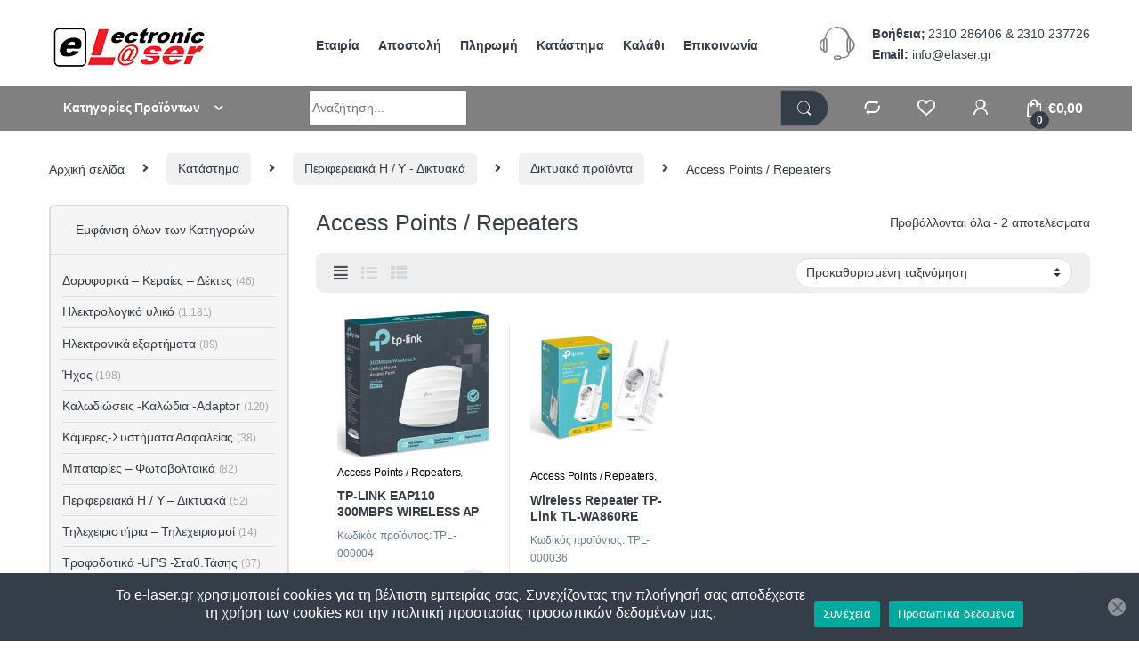

--- FILE ---
content_type: text/html; charset=UTF-8
request_url: https://e-laser.gr/product-category/perifereiaka-diktyaka/diktyaka-proionta/access-points-repeaters/
body_size: 30017
content:
<!DOCTYPE html>
<html dir="ltr" lang="el" prefix="og: https://ogp.me/ns#">
<head>
<script src="https://code.jquery.com/jquery-3.7.1.min.js" id="jquery-js"></script>

<meta charset="UTF-8">
<meta name="viewport" content="width=device-width, initial-scale=1">
<link rel="profile" href="http://gmpg.org/xfn/11">
<link rel="pingback" href="https://e-laser.gr/xmlrpc.php">
				<script>document.documentElement.className = document.documentElement.className + ' yes-js js_active js'</script>
			<title>Access Points / Repeaters » Electronic laser</title>
	<style>img:is([sizes="auto" i], [sizes^="auto," i]) { contain-intrinsic-size: 3000px 1500px }</style>
	
		<!-- All in One SEO 4.9.3 - aioseo.com -->
	<meta name="robots" content="max-image-preview:large" />
	<link rel="canonical" href="https://e-laser.gr/product-category/perifereiaka-diktyaka/diktyaka-proionta/access-points-repeaters/" />
	<meta name="generator" content="All in One SEO (AIOSEO) 4.9.3" />
		<script type="application/ld+json" class="aioseo-schema">
			{"@context":"https:\/\/schema.org","@graph":[{"@type":"BreadcrumbList","@id":"https:\/\/e-laser.gr\/product-category\/perifereiaka-diktyaka\/diktyaka-proionta\/access-points-repeaters\/#breadcrumblist","itemListElement":[{"@type":"ListItem","@id":"https:\/\/e-laser.gr#listItem","position":1,"name":"Home","item":"https:\/\/e-laser.gr","nextItem":{"@type":"ListItem","@id":"https:\/\/e-laser.gr\/shop\/#listItem","name":"\u039a\u03b1\u03c4\u03ac\u03c3\u03c4\u03b7\u03bc\u03b1"}},{"@type":"ListItem","@id":"https:\/\/e-laser.gr\/shop\/#listItem","position":2,"name":"\u039a\u03b1\u03c4\u03ac\u03c3\u03c4\u03b7\u03bc\u03b1","item":"https:\/\/e-laser.gr\/shop\/","nextItem":{"@type":"ListItem","@id":"https:\/\/e-laser.gr\/product-category\/perifereiaka-diktyaka\/#listItem","name":"\u03a0\u03b5\u03c1\u03b9\u03c6\u03b5\u03c1\u03b5\u03b9\u03b1\u03ba\u03ac \u0397 \/ \u03a5 - \u0394\u03b9\u03ba\u03c4\u03c5\u03b1\u03ba\u03ac"},"previousItem":{"@type":"ListItem","@id":"https:\/\/e-laser.gr#listItem","name":"Home"}},{"@type":"ListItem","@id":"https:\/\/e-laser.gr\/product-category\/perifereiaka-diktyaka\/#listItem","position":3,"name":"\u03a0\u03b5\u03c1\u03b9\u03c6\u03b5\u03c1\u03b5\u03b9\u03b1\u03ba\u03ac \u0397 \/ \u03a5 - \u0394\u03b9\u03ba\u03c4\u03c5\u03b1\u03ba\u03ac","item":"https:\/\/e-laser.gr\/product-category\/perifereiaka-diktyaka\/","nextItem":{"@type":"ListItem","@id":"https:\/\/e-laser.gr\/product-category\/perifereiaka-diktyaka\/diktyaka-proionta\/#listItem","name":"\u0394\u03b9\u03ba\u03c4\u03c5\u03b1\u03ba\u03ac \u03c0\u03c1\u03bf\u03ca\u03cc\u03bd\u03c4\u03b1"},"previousItem":{"@type":"ListItem","@id":"https:\/\/e-laser.gr\/shop\/#listItem","name":"\u039a\u03b1\u03c4\u03ac\u03c3\u03c4\u03b7\u03bc\u03b1"}},{"@type":"ListItem","@id":"https:\/\/e-laser.gr\/product-category\/perifereiaka-diktyaka\/diktyaka-proionta\/#listItem","position":4,"name":"\u0394\u03b9\u03ba\u03c4\u03c5\u03b1\u03ba\u03ac \u03c0\u03c1\u03bf\u03ca\u03cc\u03bd\u03c4\u03b1","item":"https:\/\/e-laser.gr\/product-category\/perifereiaka-diktyaka\/diktyaka-proionta\/","nextItem":{"@type":"ListItem","@id":"https:\/\/e-laser.gr\/product-category\/perifereiaka-diktyaka\/diktyaka-proionta\/access-points-repeaters\/#listItem","name":"Access Points \/ Repeaters"},"previousItem":{"@type":"ListItem","@id":"https:\/\/e-laser.gr\/product-category\/perifereiaka-diktyaka\/#listItem","name":"\u03a0\u03b5\u03c1\u03b9\u03c6\u03b5\u03c1\u03b5\u03b9\u03b1\u03ba\u03ac \u0397 \/ \u03a5 - \u0394\u03b9\u03ba\u03c4\u03c5\u03b1\u03ba\u03ac"}},{"@type":"ListItem","@id":"https:\/\/e-laser.gr\/product-category\/perifereiaka-diktyaka\/diktyaka-proionta\/access-points-repeaters\/#listItem","position":5,"name":"Access Points \/ Repeaters","previousItem":{"@type":"ListItem","@id":"https:\/\/e-laser.gr\/product-category\/perifereiaka-diktyaka\/diktyaka-proionta\/#listItem","name":"\u0394\u03b9\u03ba\u03c4\u03c5\u03b1\u03ba\u03ac \u03c0\u03c1\u03bf\u03ca\u03cc\u03bd\u03c4\u03b1"}}]},{"@type":"CollectionPage","@id":"https:\/\/e-laser.gr\/product-category\/perifereiaka-diktyaka\/diktyaka-proionta\/access-points-repeaters\/#collectionpage","url":"https:\/\/e-laser.gr\/product-category\/perifereiaka-diktyaka\/diktyaka-proionta\/access-points-repeaters\/","name":"Access Points \/ Repeaters \u00bb Electronic laser","inLanguage":"el","isPartOf":{"@id":"https:\/\/e-laser.gr\/#website"},"breadcrumb":{"@id":"https:\/\/e-laser.gr\/product-category\/perifereiaka-diktyaka\/diktyaka-proionta\/access-points-repeaters\/#breadcrumblist"}},{"@type":"Organization","@id":"https:\/\/e-laser.gr\/#organization","name":"E Laser","description":"\u0393\u03b9\u03b1 \u03c0\u03ac\u03bd\u03c9 \u03b1\u03c0\u03cc 40 \u03c7\u03c1\u03cc\u03bd\u03b9\u03b1 \u03b7 \u03c0\u03b7\u03b3\u03ae \u03c4\u03c9\u03bd \u03b7\u03bb\u03b5\u03ba\u03c4\u03c1\u03bf\u03bd\u03b9\u03ba\u03ce\u03bd & \u03b7\u03bb\u03b5\u03ba\u03c4\u03c1\u03bf\u03bb\u03bf\u03b3\u03b9\u03ba\u03ce\u03bd \u03c3\u03b1\u03c2","url":"https:\/\/e-laser.gr\/","telephone":"+302310286406","logo":{"@type":"ImageObject","url":"https:\/\/elaser.gr\/wp-content\/uploads\/2020\/07\/logo.png","@id":"https:\/\/e-laser.gr\/product-category\/perifereiaka-diktyaka\/diktyaka-proionta\/access-points-repeaters\/#organizationLogo"},"image":{"@id":"https:\/\/e-laser.gr\/product-category\/perifereiaka-diktyaka\/diktyaka-proionta\/access-points-repeaters\/#organizationLogo"},"sameAs":["https:\/\/facebook.com\/e.laser.gr","https:\/\/x.com\/e-Laser","https:\/\/instagram.com\/e-Laser","https:\/\/pinterest.com\/e-Laser","https:\/\/youtube.com\/e-Laser","https:\/\/linkedin.com\/in\/e-Laser"]},{"@type":"WebSite","@id":"https:\/\/e-laser.gr\/#website","url":"https:\/\/e-laser.gr\/","name":"Elaser","description":"\u0393\u03b9\u03b1 \u03c0\u03ac\u03bd\u03c9 \u03b1\u03c0\u03cc 40 \u03c7\u03c1\u03cc\u03bd\u03b9\u03b1 \u03b7 \u03c0\u03b7\u03b3\u03ae \u03c4\u03c9\u03bd \u03b7\u03bb\u03b5\u03ba\u03c4\u03c1\u03bf\u03bd\u03b9\u03ba\u03ce\u03bd & \u03b7\u03bb\u03b5\u03ba\u03c4\u03c1\u03bf\u03bb\u03bf\u03b3\u03b9\u03ba\u03ce\u03bd \u03c3\u03b1\u03c2","inLanguage":"el","publisher":{"@id":"https:\/\/e-laser.gr\/#organization"}}]}
		</script>
		<!-- All in One SEO -->

<link rel='dns-prefetch' href='//code.jquery.com' />
<link rel="alternate" type="application/rss+xml" title="Ροή RSS &raquo; Electronic laser" href="https://e-laser.gr/feed/" />
<link rel="alternate" type="application/rss+xml" title="Ροή Σχολίων &raquo; Electronic laser" href="https://e-laser.gr/comments/feed/" />
<link rel="alternate" type="application/rss+xml" title="Ροή για Electronic laser &raquo; Access Points / Repeaters Κατηγορία" href="https://e-laser.gr/product-category/perifereiaka-diktyaka/diktyaka-proionta/access-points-repeaters/feed/" />
<script>
window._wpemojiSettings = {"baseUrl":"https:\/\/s.w.org\/images\/core\/emoji\/15.0.3\/72x72\/","ext":".png","svgUrl":"https:\/\/s.w.org\/images\/core\/emoji\/15.0.3\/svg\/","svgExt":".svg","source":{"concatemoji":"https:\/\/e-laser.gr\/wp-includes\/js\/wp-emoji-release.min.js?ver=6.7.2"}};
/*! This file is auto-generated */
!function(i,n){var o,s,e;function c(e){try{var t={supportTests:e,timestamp:(new Date).valueOf()};sessionStorage.setItem(o,JSON.stringify(t))}catch(e){}}function p(e,t,n){e.clearRect(0,0,e.canvas.width,e.canvas.height),e.fillText(t,0,0);var t=new Uint32Array(e.getImageData(0,0,e.canvas.width,e.canvas.height).data),r=(e.clearRect(0,0,e.canvas.width,e.canvas.height),e.fillText(n,0,0),new Uint32Array(e.getImageData(0,0,e.canvas.width,e.canvas.height).data));return t.every(function(e,t){return e===r[t]})}function u(e,t,n){switch(t){case"flag":return n(e,"\ud83c\udff3\ufe0f\u200d\u26a7\ufe0f","\ud83c\udff3\ufe0f\u200b\u26a7\ufe0f")?!1:!n(e,"\ud83c\uddfa\ud83c\uddf3","\ud83c\uddfa\u200b\ud83c\uddf3")&&!n(e,"\ud83c\udff4\udb40\udc67\udb40\udc62\udb40\udc65\udb40\udc6e\udb40\udc67\udb40\udc7f","\ud83c\udff4\u200b\udb40\udc67\u200b\udb40\udc62\u200b\udb40\udc65\u200b\udb40\udc6e\u200b\udb40\udc67\u200b\udb40\udc7f");case"emoji":return!n(e,"\ud83d\udc26\u200d\u2b1b","\ud83d\udc26\u200b\u2b1b")}return!1}function f(e,t,n){var r="undefined"!=typeof WorkerGlobalScope&&self instanceof WorkerGlobalScope?new OffscreenCanvas(300,150):i.createElement("canvas"),a=r.getContext("2d",{willReadFrequently:!0}),o=(a.textBaseline="top",a.font="600 32px Arial",{});return e.forEach(function(e){o[e]=t(a,e,n)}),o}function t(e){var t=i.createElement("script");t.src=e,t.defer=!0,i.head.appendChild(t)}"undefined"!=typeof Promise&&(o="wpEmojiSettingsSupports",s=["flag","emoji"],n.supports={everything:!0,everythingExceptFlag:!0},e=new Promise(function(e){i.addEventListener("DOMContentLoaded",e,{once:!0})}),new Promise(function(t){var n=function(){try{var e=JSON.parse(sessionStorage.getItem(o));if("object"==typeof e&&"number"==typeof e.timestamp&&(new Date).valueOf()<e.timestamp+604800&&"object"==typeof e.supportTests)return e.supportTests}catch(e){}return null}();if(!n){if("undefined"!=typeof Worker&&"undefined"!=typeof OffscreenCanvas&&"undefined"!=typeof URL&&URL.createObjectURL&&"undefined"!=typeof Blob)try{var e="postMessage("+f.toString()+"("+[JSON.stringify(s),u.toString(),p.toString()].join(",")+"));",r=new Blob([e],{type:"text/javascript"}),a=new Worker(URL.createObjectURL(r),{name:"wpTestEmojiSupports"});return void(a.onmessage=function(e){c(n=e.data),a.terminate(),t(n)})}catch(e){}c(n=f(s,u,p))}t(n)}).then(function(e){for(var t in e)n.supports[t]=e[t],n.supports.everything=n.supports.everything&&n.supports[t],"flag"!==t&&(n.supports.everythingExceptFlag=n.supports.everythingExceptFlag&&n.supports[t]);n.supports.everythingExceptFlag=n.supports.everythingExceptFlag&&!n.supports.flag,n.DOMReady=!1,n.readyCallback=function(){n.DOMReady=!0}}).then(function(){return e}).then(function(){var e;n.supports.everything||(n.readyCallback(),(e=n.source||{}).concatemoji?t(e.concatemoji):e.wpemoji&&e.twemoji&&(t(e.twemoji),t(e.wpemoji)))}))}((window,document),window._wpemojiSettings);
</script>
<style id='wp-emoji-styles-inline-css' type='text/css'>

	img.wp-smiley, img.emoji {
		display: inline !important;
		border: none !important;
		box-shadow: none !important;
		height: 1em !important;
		width: 1em !important;
		margin: 0 0.07em !important;
		vertical-align: -0.1em !important;
		background: none !important;
		padding: 0 !important;
	}
</style>
<link rel='stylesheet' id='wp-block-library-css' href='https://e-laser.gr/wp-includes/css/dist/block-library/style.min.css?ver=6.7.2' type='text/css' media='all' />
<link rel='stylesheet' id='aioseo/css/src/vue/standalone/blocks/table-of-contents/global.scss-css' href='https://e-laser.gr/wp-content/plugins/all-in-one-seo-pack/dist/Lite/assets/css/table-of-contents/global.e90f6d47.css?ver=4.9.3' type='text/css' media='all' />
<style id='classic-theme-styles-inline-css' type='text/css'>
/*! This file is auto-generated */
.wp-block-button__link{color:#fff;background-color:#32373c;border-radius:9999px;box-shadow:none;text-decoration:none;padding:calc(.667em + 2px) calc(1.333em + 2px);font-size:1.125em}.wp-block-file__button{background:#32373c;color:#fff;text-decoration:none}
</style>
<style id='global-styles-inline-css' type='text/css'>
:root{--wp--preset--aspect-ratio--square: 1;--wp--preset--aspect-ratio--4-3: 4/3;--wp--preset--aspect-ratio--3-4: 3/4;--wp--preset--aspect-ratio--3-2: 3/2;--wp--preset--aspect-ratio--2-3: 2/3;--wp--preset--aspect-ratio--16-9: 16/9;--wp--preset--aspect-ratio--9-16: 9/16;--wp--preset--color--black: #000000;--wp--preset--color--cyan-bluish-gray: #abb8c3;--wp--preset--color--white: #ffffff;--wp--preset--color--pale-pink: #f78da7;--wp--preset--color--vivid-red: #cf2e2e;--wp--preset--color--luminous-vivid-orange: #ff6900;--wp--preset--color--luminous-vivid-amber: #fcb900;--wp--preset--color--light-green-cyan: #7bdcb5;--wp--preset--color--vivid-green-cyan: #00d084;--wp--preset--color--pale-cyan-blue: #8ed1fc;--wp--preset--color--vivid-cyan-blue: #0693e3;--wp--preset--color--vivid-purple: #9b51e0;--wp--preset--gradient--vivid-cyan-blue-to-vivid-purple: linear-gradient(135deg,rgba(6,147,227,1) 0%,rgb(155,81,224) 100%);--wp--preset--gradient--light-green-cyan-to-vivid-green-cyan: linear-gradient(135deg,rgb(122,220,180) 0%,rgb(0,208,130) 100%);--wp--preset--gradient--luminous-vivid-amber-to-luminous-vivid-orange: linear-gradient(135deg,rgba(252,185,0,1) 0%,rgba(255,105,0,1) 100%);--wp--preset--gradient--luminous-vivid-orange-to-vivid-red: linear-gradient(135deg,rgba(255,105,0,1) 0%,rgb(207,46,46) 100%);--wp--preset--gradient--very-light-gray-to-cyan-bluish-gray: linear-gradient(135deg,rgb(238,238,238) 0%,rgb(169,184,195) 100%);--wp--preset--gradient--cool-to-warm-spectrum: linear-gradient(135deg,rgb(74,234,220) 0%,rgb(151,120,209) 20%,rgb(207,42,186) 40%,rgb(238,44,130) 60%,rgb(251,105,98) 80%,rgb(254,248,76) 100%);--wp--preset--gradient--blush-light-purple: linear-gradient(135deg,rgb(255,206,236) 0%,rgb(152,150,240) 100%);--wp--preset--gradient--blush-bordeaux: linear-gradient(135deg,rgb(254,205,165) 0%,rgb(254,45,45) 50%,rgb(107,0,62) 100%);--wp--preset--gradient--luminous-dusk: linear-gradient(135deg,rgb(255,203,112) 0%,rgb(199,81,192) 50%,rgb(65,88,208) 100%);--wp--preset--gradient--pale-ocean: linear-gradient(135deg,rgb(255,245,203) 0%,rgb(182,227,212) 50%,rgb(51,167,181) 100%);--wp--preset--gradient--electric-grass: linear-gradient(135deg,rgb(202,248,128) 0%,rgb(113,206,126) 100%);--wp--preset--gradient--midnight: linear-gradient(135deg,rgb(2,3,129) 0%,rgb(40,116,252) 100%);--wp--preset--font-size--small: 13px;--wp--preset--font-size--medium: 20px;--wp--preset--font-size--large: 36px;--wp--preset--font-size--x-large: 42px;--wp--preset--spacing--20: 0.44rem;--wp--preset--spacing--30: 0.67rem;--wp--preset--spacing--40: 1rem;--wp--preset--spacing--50: 1.5rem;--wp--preset--spacing--60: 2.25rem;--wp--preset--spacing--70: 3.38rem;--wp--preset--spacing--80: 5.06rem;--wp--preset--shadow--natural: 6px 6px 9px rgba(0, 0, 0, 0.2);--wp--preset--shadow--deep: 12px 12px 50px rgba(0, 0, 0, 0.4);--wp--preset--shadow--sharp: 6px 6px 0px rgba(0, 0, 0, 0.2);--wp--preset--shadow--outlined: 6px 6px 0px -3px rgba(255, 255, 255, 1), 6px 6px rgba(0, 0, 0, 1);--wp--preset--shadow--crisp: 6px 6px 0px rgba(0, 0, 0, 1);}:where(.is-layout-flex){gap: 0.5em;}:where(.is-layout-grid){gap: 0.5em;}body .is-layout-flex{display: flex;}.is-layout-flex{flex-wrap: wrap;align-items: center;}.is-layout-flex > :is(*, div){margin: 0;}body .is-layout-grid{display: grid;}.is-layout-grid > :is(*, div){margin: 0;}:where(.wp-block-columns.is-layout-flex){gap: 2em;}:where(.wp-block-columns.is-layout-grid){gap: 2em;}:where(.wp-block-post-template.is-layout-flex){gap: 1.25em;}:where(.wp-block-post-template.is-layout-grid){gap: 1.25em;}.has-black-color{color: var(--wp--preset--color--black) !important;}.has-cyan-bluish-gray-color{color: var(--wp--preset--color--cyan-bluish-gray) !important;}.has-white-color{color: var(--wp--preset--color--white) !important;}.has-pale-pink-color{color: var(--wp--preset--color--pale-pink) !important;}.has-vivid-red-color{color: var(--wp--preset--color--vivid-red) !important;}.has-luminous-vivid-orange-color{color: var(--wp--preset--color--luminous-vivid-orange) !important;}.has-luminous-vivid-amber-color{color: var(--wp--preset--color--luminous-vivid-amber) !important;}.has-light-green-cyan-color{color: var(--wp--preset--color--light-green-cyan) !important;}.has-vivid-green-cyan-color{color: var(--wp--preset--color--vivid-green-cyan) !important;}.has-pale-cyan-blue-color{color: var(--wp--preset--color--pale-cyan-blue) !important;}.has-vivid-cyan-blue-color{color: var(--wp--preset--color--vivid-cyan-blue) !important;}.has-vivid-purple-color{color: var(--wp--preset--color--vivid-purple) !important;}.has-black-background-color{background-color: var(--wp--preset--color--black) !important;}.has-cyan-bluish-gray-background-color{background-color: var(--wp--preset--color--cyan-bluish-gray) !important;}.has-white-background-color{background-color: var(--wp--preset--color--white) !important;}.has-pale-pink-background-color{background-color: var(--wp--preset--color--pale-pink) !important;}.has-vivid-red-background-color{background-color: var(--wp--preset--color--vivid-red) !important;}.has-luminous-vivid-orange-background-color{background-color: var(--wp--preset--color--luminous-vivid-orange) !important;}.has-luminous-vivid-amber-background-color{background-color: var(--wp--preset--color--luminous-vivid-amber) !important;}.has-light-green-cyan-background-color{background-color: var(--wp--preset--color--light-green-cyan) !important;}.has-vivid-green-cyan-background-color{background-color: var(--wp--preset--color--vivid-green-cyan) !important;}.has-pale-cyan-blue-background-color{background-color: var(--wp--preset--color--pale-cyan-blue) !important;}.has-vivid-cyan-blue-background-color{background-color: var(--wp--preset--color--vivid-cyan-blue) !important;}.has-vivid-purple-background-color{background-color: var(--wp--preset--color--vivid-purple) !important;}.has-black-border-color{border-color: var(--wp--preset--color--black) !important;}.has-cyan-bluish-gray-border-color{border-color: var(--wp--preset--color--cyan-bluish-gray) !important;}.has-white-border-color{border-color: var(--wp--preset--color--white) !important;}.has-pale-pink-border-color{border-color: var(--wp--preset--color--pale-pink) !important;}.has-vivid-red-border-color{border-color: var(--wp--preset--color--vivid-red) !important;}.has-luminous-vivid-orange-border-color{border-color: var(--wp--preset--color--luminous-vivid-orange) !important;}.has-luminous-vivid-amber-border-color{border-color: var(--wp--preset--color--luminous-vivid-amber) !important;}.has-light-green-cyan-border-color{border-color: var(--wp--preset--color--light-green-cyan) !important;}.has-vivid-green-cyan-border-color{border-color: var(--wp--preset--color--vivid-green-cyan) !important;}.has-pale-cyan-blue-border-color{border-color: var(--wp--preset--color--pale-cyan-blue) !important;}.has-vivid-cyan-blue-border-color{border-color: var(--wp--preset--color--vivid-cyan-blue) !important;}.has-vivid-purple-border-color{border-color: var(--wp--preset--color--vivid-purple) !important;}.has-vivid-cyan-blue-to-vivid-purple-gradient-background{background: var(--wp--preset--gradient--vivid-cyan-blue-to-vivid-purple) !important;}.has-light-green-cyan-to-vivid-green-cyan-gradient-background{background: var(--wp--preset--gradient--light-green-cyan-to-vivid-green-cyan) !important;}.has-luminous-vivid-amber-to-luminous-vivid-orange-gradient-background{background: var(--wp--preset--gradient--luminous-vivid-amber-to-luminous-vivid-orange) !important;}.has-luminous-vivid-orange-to-vivid-red-gradient-background{background: var(--wp--preset--gradient--luminous-vivid-orange-to-vivid-red) !important;}.has-very-light-gray-to-cyan-bluish-gray-gradient-background{background: var(--wp--preset--gradient--very-light-gray-to-cyan-bluish-gray) !important;}.has-cool-to-warm-spectrum-gradient-background{background: var(--wp--preset--gradient--cool-to-warm-spectrum) !important;}.has-blush-light-purple-gradient-background{background: var(--wp--preset--gradient--blush-light-purple) !important;}.has-blush-bordeaux-gradient-background{background: var(--wp--preset--gradient--blush-bordeaux) !important;}.has-luminous-dusk-gradient-background{background: var(--wp--preset--gradient--luminous-dusk) !important;}.has-pale-ocean-gradient-background{background: var(--wp--preset--gradient--pale-ocean) !important;}.has-electric-grass-gradient-background{background: var(--wp--preset--gradient--electric-grass) !important;}.has-midnight-gradient-background{background: var(--wp--preset--gradient--midnight) !important;}.has-small-font-size{font-size: var(--wp--preset--font-size--small) !important;}.has-medium-font-size{font-size: var(--wp--preset--font-size--medium) !important;}.has-large-font-size{font-size: var(--wp--preset--font-size--large) !important;}.has-x-large-font-size{font-size: var(--wp--preset--font-size--x-large) !important;}
:where(.wp-block-post-template.is-layout-flex){gap: 1.25em;}:where(.wp-block-post-template.is-layout-grid){gap: 1.25em;}
:where(.wp-block-columns.is-layout-flex){gap: 2em;}:where(.wp-block-columns.is-layout-grid){gap: 2em;}
:root :where(.wp-block-pullquote){font-size: 1.5em;line-height: 1.6;}
</style>
<link rel='stylesheet' id='cookie-notice-front-css' href='https://e-laser.gr/wp-content/plugins/cookie-notice/css/front.min.css?ver=2.5.11' type='text/css' media='all' />
<style id='woocommerce-inline-inline-css' type='text/css'>
.woocommerce form .form-row .required { visibility: visible; }
</style>
<link rel='stylesheet' id='brands-styles-css' href='https://e-laser.gr/wp-content/plugins/woocommerce/assets/css/brands.css?ver=10.3.7' type='text/css' media='all' />
<link rel='stylesheet' id='font-electro-css' href='https://e-laser.gr/wp-content/themes/electro/assets/css/font-electro.css?ver=3.2.4' type='text/css' media='all' />
<link rel='stylesheet' id='fontawesome-css' href='https://e-laser.gr/wp-content/themes/electro/assets/vendor/fontawesome/css/all.min.css?ver=3.2.4' type='text/css' media='all' />
<link rel='stylesheet' id='animate-css-css' href='https://e-laser.gr/wp-content/themes/electro/assets/vendor/animate.css/animate.min.css?ver=3.2.4' type='text/css' media='all' />
<link rel='stylesheet' id='electro-style-css' href='https://e-laser.gr/wp-content/themes/electro/style.min.css?ver=3.2.4' type='text/css' media='all' />
<link rel='stylesheet' id='electro-child-style-css' href='https://e-laser.gr/wp-content/themes/electro-child/style.css?ver=3.2.4' type='text/css' media='all' />
<link rel='stylesheet' id='electro-color-css' href='https://e-laser.gr/wp-content/themes/electro/assets/css/colors/grey.min.css?ver=3.2.4' type='text/css' media='all' />
<link rel='stylesheet' id='jquery-fixedheadertable-style-css' href='https://e-laser.gr/wp-content/plugins/yith-woocommerce-compare/assets/css/jquery.dataTables.css?ver=1.10.18' type='text/css' media='all' />
<link rel='stylesheet' id='yith_woocompare_page-css' href='https://e-laser.gr/wp-content/plugins/yith-woocommerce-compare/assets/css/compare.css?ver=3.7.0' type='text/css' media='all' />
<link rel='stylesheet' id='yith-woocompare-widget-css' href='https://e-laser.gr/wp-content/plugins/yith-woocommerce-compare/assets/css/widget.css?ver=3.7.0' type='text/css' media='all' />
<script src="//code.jquery.com/jquery-3.7.1.min.js" id="jquery-js"></script>
<script src="https://e-laser.gr/wp-content/plugins/woocommerce/assets/js/jquery-blockui/jquery.blockUI.min.js?ver=2.7.0-wc.10.3.7" id="wc-jquery-blockui-js" data-wp-strategy="defer"></script>
<script id="wc-add-to-cart-js-extra">
var wc_add_to_cart_params = {"ajax_url":"\/wp-admin\/admin-ajax.php","wc_ajax_url":"\/?wc-ajax=%%endpoint%%","i18n_view_cart":"\u039a\u03b1\u03bb\u03ac\u03b8\u03b9","cart_url":"https:\/\/e-laser.gr\/cart\/","is_cart":"","cart_redirect_after_add":"no"};
</script>
<script src="https://e-laser.gr/wp-content/plugins/woocommerce/assets/js/frontend/add-to-cart.min.js?ver=10.3.7" id="wc-add-to-cart-js" data-wp-strategy="defer"></script>
<script src="https://e-laser.gr/wp-content/plugins/woocommerce/assets/js/js-cookie/js.cookie.min.js?ver=2.1.4-wc.10.3.7" id="wc-js-cookie-js" defer data-wp-strategy="defer"></script>
<script id="woocommerce-js-extra">
var woocommerce_params = {"ajax_url":"\/wp-admin\/admin-ajax.php","wc_ajax_url":"\/?wc-ajax=%%endpoint%%","i18n_password_show":"\u0395\u03bc\u03c6\u03ac\u03bd\u03b9\u03c3\u03b7 \u03c3\u03c5\u03bd\u03b8\u03b7\u03bc\u03b1\u03c4\u03b9\u03ba\u03bf\u03cd","i18n_password_hide":"\u0391\u03c0\u03cc\u03ba\u03c1\u03c5\u03c8\u03b7 \u03c3\u03c5\u03bd\u03b8\u03b7\u03bc\u03b1\u03c4\u03b9\u03ba\u03bf\u03cd"};
</script>
<script src="https://e-laser.gr/wp-content/plugins/woocommerce/assets/js/frontend/woocommerce.min.js?ver=10.3.7" id="woocommerce-js" defer data-wp-strategy="defer"></script>
<script src="https://e-laser.gr/wp-content/plugins/js_composer/assets/js/vendors/woocommerce-add-to-cart.js?ver=8.7.2" id="vc_woocommerce-add-to-cart-js-js"></script>
<script></script><link rel="https://api.w.org/" href="https://e-laser.gr/wp-json/" /><link rel="alternate" title="JSON" type="application/json" href="https://e-laser.gr/wp-json/wp/v2/product_cat/4268" /><link rel="EditURI" type="application/rsd+xml" title="RSD" href="https://e-laser.gr/xmlrpc.php?rsd" />
<meta name="generator" content="WordPress 6.7.2" />
<meta name="generator" content="WooCommerce 10.3.7" />
<meta name="generator" content="Redux 4.5.10" /><!-- Google site verification - Google for WooCommerce -->
<meta name="google-site-verification" content="QJZBjssxpTrARe-TXEUnSfMYaTo7-vN_YY8n37iPbOs" />
	<noscript><style>.woocommerce-product-gallery{ opacity: 1 !important; }</style></noscript>
	<meta name="generator" content="Powered by WPBakery Page Builder - drag and drop page builder for WordPress."/>
<style type="text/css" id="custom-background-css">
body.custom-background { background-color: #ffffff; }
</style>
	<link rel="icon" href="https://e-laser.gr/wp-content/uploads/2020/06/cropped-favicon-32x32.png" sizes="32x32" />
<link rel="icon" href="https://e-laser.gr/wp-content/uploads/2020/06/cropped-favicon-192x192.png" sizes="192x192" />
<link rel="apple-touch-icon" href="https://e-laser.gr/wp-content/uploads/2020/06/cropped-favicon-180x180.png" />
<meta name="msapplication-TileImage" content="https://e-laser.gr/wp-content/uploads/2020/06/cropped-favicon-270x270.png" />
			<style type="text/css">

				h1, .h1,
				h2, .h2,
				h3, .h3,
				h4, .h4,
				h5, .h5,
				h6, .h6{
					font-family: Arial, Helvetica, sans-serif !important;
					font-weight:  !important;
				}

				body {
					font-family: Arial, Helvetica, sans-serif !important;
				}

			</style>
					<style type="text/css" id="wp-custom-css">
			.fa-heart-o:before {content:none;}
#cookie-notice{font-size:16px;}
.cn-button.bootstrap{background:#fed700;color:#000;font-size:14px}
.woocommerce-loop-product__title{color:#333e48!important;}
.product-title{color:#333e48!important;}
.footer-call-us{margin-top:1em;}
.desktop-footer .footer-bottom-widgets .footer-contact{max-width:27%;}
.primary-nav .nav-inline>.menu-item+.menu-item, .primary-nav-menu .nav-inline>.menu-item+.menu-item{margin-left:1.5em;}
.departments-menu-v2 .departments-menu-v2-title+.dropdown-menu li>a {line-height:1.3em;}
.handheld-header-v2 .header-logo img, .mobile-header-v1 .header-logo img, .mobile-header-v2-inner .header-logo img{min-width:180px;}
.handheld-footer .handheld-widget-menu ul a{color:#333e48;}
.handheld-footer .handheld-footer-bar{background-color:#fff;}
.handheld-footer .handheld-footer-bar .footer-call-us .call-us-text{color:#333e48;}
.handheld-footer .handheld-footer-bar .footer-call-us .call-us-number, .handheld-footer .handheld-footer-bar .footer-call-us .call-us-number a{color:#333e48;}
.top-bar .nav-inline>.menu-item+.menu-item:before{content:none;}
#scrollUp {background-color:#333e48!important;}
@media (max-width: 1199.98px) {
	.header-support{display:none!important;}}
.top-bar .nav-inline .menu-item>a i{margin-left:10px;margin-right:1px!important;}
@media (min-width: 1023px) {.off-canvas-navigation-wrapper {display:none;}}
.off-canvas-navigation .yamm .yamm-content li a, .off-canvas-navigation ul li a{color:#fff!important;margin-left: -12px;}
.distinct{font-weight:bold;font-size: 1.2em;}
.under{text-decoration: underline;}
.head-title{font-size:2em;text-shadow: 2px 2px 4px #000;color:#fff;}
.head-subtitle{font-size:1.2em;text-shadow: 2px 2px 4px #000;color:#fff;}
.top-bar{background:#333e48!important;}
.top-bar .nav-inline .menu-item>a{color:#fff!important;}
@media (max-width: 1024px){.container {max-width: 991px;}.footer-newsletter .newsletter-title{margin-right:1px!important;}}
div.wpforms-container-full.ec-newsletter-form .wpforms-form input[type=email]{height:43px!important;}
.departments-menu-v2 .departments-menu-v2-title+.dropdown-menu li{padding:0 0.1em!important;}
@media (min-width: 1023px) {.dropdown-menu{background:#f5f5f5!important;}
.widget_product_categories .product-categories, .widget_product_categories .widget-title+ul{background:#f5f5f5!important;}}

.loop-product-categories a{font-size:1em!important;line-height: 1.2em!important;height: 2em!important;color:#000!important;}
.price del{color:#000!important;}
.owl-item>.product .onsale, .products>.product .onsale{    background-color:#447744!important;}
section header .owl-nav>a{font-size: 2em!important;margin-left:1.5em!important;}
.product-rating{display:none!important;}
.brands-carousel .item figure img{opacity:0.3!important}
.product-shipping-class{color:#ff0000;font-weight:bold}
.select2-container{width:100%!important}
#billing_country_field{display:none}
#billing_state_field{display:none}
#shipping_country_field{display:none}
#shipping_state_field{display:none}
.mobmenul-container i{color:#000;}
.mob-menu-logo-holder{background:#fff}
.single-product .electro-wc-product-gallery, .single-product .woocommerce-product-gallery{opacity:100%!important}
@media (min-width: 768px) {.mobile-header-v1 {display:none}		</style>
		<noscript><style> .wpb_animate_when_almost_visible { opacity: 1; }</style></noscript>
</head>
 
<body class="archive tax-product_cat term-access-points-repeaters term-4268 custom-background wp-custom-logo theme-electro cookies-not-set woocommerce woocommerce-page woocommerce-no-js left-sidebar wpb-js-composer js-comp-ver-8.7.2 vc_responsive">
    <div class="off-canvas-wrapper">
<div id="page" class="hfeed site">
            <a class="skip-link screen-reader-text visually-hidden" href="#site-navigation">Μετάβαση στην πλοήγηση</a>
        <a class="skip-link screen-reader-text visually-hidden" href="#content">Μετάβαση στο περιεχόμενο</a>
        
    <header id="masthead" class="header-v2 stick-this site-header">
				<!-- EDITIONS START -->
				<div>
														</div>
				<!-- EDITIONS END -->

        <div class="container hidden-md-down">

            <div class="masthead row align-items-center">
		<div class="header-logo-area d-flex justify-content-between align-items-center">			<div class="header-site-branding">
				<a href="https://e-laser.gr/" class="header-logo-link">
					<img src="https://e-laser.gr/wp-content/uploads/2020/07/logo.png" alt="Electronic laser" class="img-header-logo" width="179" height="50" />
				</a>
			</div>
			        <div class="off-canvas-navigation-wrapper off-canvas-hide-in-desktop d-xl-none">
            <div class="off-canvas-navbar-toggle-buttons clearfix">
                <button class="navbar-toggler navbar-toggle-hamburger " type="button">
                    <i class="ec ec-menu"></i>
                </button>
                <button class="navbar-toggler navbar-toggle-close " type="button">
                    <i class="ec ec-close-remove"></i>
                </button>
            </div>

            <div class="off-canvas-navigation light" id="default-oc-header">
                <ul id="menu-katigories-menou-kinita-current" class="nav nav-inline yamm"><li id="menu-item-27852" class="distinct menu-item menu-item-type-custom menu-item-object-custom menu-item-27852"><a title="Κατηγορίες Προϊόντων" href="#">Κατηγορίες Προϊόντων</a></li>
<li id="menu-item-27210" class="menu-item menu-item-type-taxonomy menu-item-object-product_cat menu-item-has-children menu-item-27210 dropdown"><a title="Κάμερες-Συστήματα Ασφαλείας" href="https://e-laser.gr/product-category/kameres-systimata-asfaleias/" data-bs-toggle="dropdown-hover" class="dropdown-toggle" aria-haspopup="true">Κάμερες-Συστήματα Ασφαλείας</a>
<ul role="menu" class=" dropdown-menu">
	<li id="menu-item-27211" class="menu-item menu-item-type-taxonomy menu-item-object-product_cat menu-item-27211"><a title="Κάμερες / CCTV" href="https://e-laser.gr/product-category/kameres-systimata-asfaleias/kameres-cctv/">Κάμερες / CCTV</a></li>
	<li id="menu-item-27220" class="menu-item menu-item-type-taxonomy menu-item-object-product_cat menu-item-27220"><a title="Συναγερμοί" href="https://e-laser.gr/product-category/kameres-systimata-asfaleias/synagermoi/">Συναγερμοί</a></li>
	<li id="menu-item-27229" class="menu-item menu-item-type-taxonomy menu-item-object-product_cat menu-item-27229"><a title="Θυροτηλεοράσεις" href="https://e-laser.gr/product-category/kameres-systimata-asfaleias/thyrotileoraseis/">Θυροτηλεοράσεις</a></li>
</ul>
</li>
<li id="menu-item-27232" class="menu-item menu-item-type-taxonomy menu-item-object-product_cat menu-item-has-children menu-item-27232 dropdown"><a title="Ήχος" href="https://e-laser.gr/product-category/eikona-ichos/" data-bs-toggle="dropdown-hover" class="dropdown-toggle" aria-haspopup="true">Ήχος</a>
<ul role="menu" class=" dropdown-menu">
	<li id="menu-item-27247" class="menu-item menu-item-type-taxonomy menu-item-object-product_cat menu-item-27247"><a title="Ήχος Hi Fi" href="https://e-laser.gr/product-category/eikona-ichos/ichos/">Ήχος Hi Fi</a></li>
	<li id="menu-item-27251" class="menu-item menu-item-type-taxonomy menu-item-object-product_cat menu-item-27251"><a title="Επαγγελματικός ήχος" href="https://e-laser.gr/product-category/eikona-ichos/epangelmatikos-ichos/">Επαγγελματικός ήχος</a></li>
	<li id="menu-item-38899" class="menu-item menu-item-type-taxonomy menu-item-object-product_cat menu-item-38899"><a title="Παρελκόμενα ήχου" href="https://e-laser.gr/product-category/eikona-ichos/parelkomena-ichou/">Παρελκόμενα ήχου</a></li>
	<li id="menu-item-27263" class="menu-item menu-item-type-taxonomy menu-item-object-product_cat menu-item-27263"><a title="Ακουστικά" href="https://e-laser.gr/product-category/eikona-ichos/akoustika/">Ακουστικά</a></li>
	<li id="menu-item-27267" class="menu-item menu-item-type-taxonomy menu-item-object-product_cat menu-item-27267"><a title="Ήχος αυτοκινήτου" href="https://e-laser.gr/product-category/eikona-ichos/ichos-aftokinitou/">Ήχος αυτοκινήτου</a></li>
	<li id="menu-item-27276" class="menu-item menu-item-type-taxonomy menu-item-object-product_cat menu-item-27276"><a title="Βάσεις TV &amp; ήχου" href="https://e-laser.gr/product-category/eikona-ichos/vaseis-ichou/">Βάσεις TV &amp; ήχου</a></li>
</ul>
</li>
<li id="menu-item-27283" class="menu-item menu-item-type-taxonomy menu-item-object-product_cat menu-item-has-children menu-item-27283 dropdown"><a title="Δορυφορικά - Κεραίες - Δέκτες" href="https://e-laser.gr/product-category/doryforika-keraies/" data-bs-toggle="dropdown-hover" class="dropdown-toggle" aria-haspopup="true">Δορυφορικά &#8211; Κεραίες &#8211; Δέκτες</a>
<ul role="menu" class=" dropdown-menu">
	<li id="menu-item-27233" class="menu-item menu-item-type-taxonomy menu-item-object-product_cat menu-item-27233"><a title="Δέκτες TV /SAT/ iP" href="https://e-laser.gr/product-category/doryforika-keraies/dektes-sat/">Δέκτες TV /SAT/ iP</a></li>
	<li id="menu-item-27312" class="menu-item menu-item-type-taxonomy menu-item-object-product_cat menu-item-27312"><a title="Τηλεχειριστήρια - Τηλεχειρισμοί" href="https://e-laser.gr/product-category/tilecheiristiria-tilecheirismoi/">Τηλεχειριστήρια &#8211; Τηλεχειρισμοί</a></li>
	<li id="menu-item-27284" class="menu-item menu-item-type-taxonomy menu-item-object-product_cat menu-item-27284"><a title="Επίγειες κεραίες" href="https://e-laser.gr/product-category/doryforika-keraies/epigeies-keraies/">Επίγειες κεραίες</a></li>
	<li id="menu-item-27297" class="menu-item menu-item-type-taxonomy menu-item-object-product_cat menu-item-27297"><a title="Δορυφορικά προϊόντα" href="https://e-laser.gr/product-category/doryforika-keraies/doryforika-proionta/">Δορυφορικά προϊόντα</a></li>
	<li id="menu-item-27304" class="menu-item menu-item-type-taxonomy menu-item-object-product_cat menu-item-27304"><a title="Βάσεις κεραιών/δορυφορικών" href="https://e-laser.gr/product-category/doryforika-keraies/vaseis-keraion-doryforikon/">Βάσεις κεραιών/δορυφορικών</a></li>
</ul>
</li>
<li id="menu-item-27323" class="menu-item menu-item-type-taxonomy menu-item-object-product_cat menu-item-has-children menu-item-27323 dropdown"><a title="Καλωδιώσεις -Καλώδια -Adaptor" href="https://e-laser.gr/product-category/kalodioseis-kalodia/" data-bs-toggle="dropdown-hover" class="dropdown-toggle" aria-haspopup="true">Καλωδιώσεις -Καλώδια -Adaptor</a>
<ul role="menu" class=" dropdown-menu">
	<li id="menu-item-36807" class="menu-item menu-item-type-taxonomy menu-item-object-product_cat menu-item-36807"><a title="HDMI Splitter - Converter" href="https://e-laser.gr/product-category/kalodioseis-kalodia/eikona-ichos-hdmi-splitter-converter-el/">HDMI Splitter &#8211; Converter</a></li>
	<li id="menu-item-27324" class="menu-item menu-item-type-taxonomy menu-item-object-product_cat menu-item-27324"><a title="Καλώδια HDMI / Εικόνας" href="https://e-laser.gr/product-category/kalodioseis-kalodia/kalodia-hdmi-eikonas/">Καλώδια HDMI / Εικόνας</a></li>
	<li id="menu-item-27330" class="menu-item menu-item-type-taxonomy menu-item-object-product_cat menu-item-27330"><a title="Καλώδια ήχου" href="https://e-laser.gr/product-category/kalodioseis-kalodia/kalodia-ichou/">Καλώδια ήχου</a></li>
	<li id="menu-item-36808" class="menu-item menu-item-type-taxonomy menu-item-object-product_cat menu-item-36808"><a title="Καλώδια PC" href="https://e-laser.gr/product-category/kalodioseis-kalodia/kalodia-i-y/">Καλώδια PC</a></li>
	<li id="menu-item-27344" class="menu-item menu-item-type-taxonomy menu-item-object-product_cat menu-item-27344"><a title="Τηλεφωνικά καλώδια" href="https://e-laser.gr/product-category/kalodioseis-kalodia/tilefonika-kalodia/">Τηλεφωνικά καλώδια</a></li>
	<li id="menu-item-27349" class="menu-item menu-item-type-taxonomy menu-item-object-product_cat menu-item-27349"><a title="Καλώδια UTP/FTP/ Οπτικής ίνας" href="https://e-laser.gr/product-category/kalodioseis-kalodia/kalodia-utp-ftp/">Καλώδια UTP/FTP/ Οπτικής ίνας</a></li>
	<li id="menu-item-27352" class="menu-item menu-item-type-taxonomy menu-item-object-product_cat menu-item-27352"><a title="Καλώδια CCTV &amp; Alarm" href="https://e-laser.gr/product-category/kalodioseis-kalodia/kalodia-cctv-alarm/">Καλώδια CCTV &amp; Alarm</a></li>
	<li id="menu-item-27355" class="menu-item menu-item-type-taxonomy menu-item-object-product_cat menu-item-27355"><a title="Καλώδια TV / SAT" href="https://e-laser.gr/product-category/kalodioseis-kalodia/kalodia-sat/">Καλώδια TV / SAT</a></li>
	<li id="menu-item-27358" class="menu-item menu-item-type-taxonomy menu-item-object-product_cat menu-item-27358"><a title="Τροφοδοσίας-Ηλεκτρολογικά καλώδια" href="https://e-laser.gr/product-category/kalodioseis-kalodia/ilektrologika-kalodia/">Τροφοδοσίας-Ηλεκτρολογικά καλώδια</a></li>
</ul>
</li>
<li id="menu-item-27388" class="menu-item menu-item-type-taxonomy menu-item-object-product_cat current-product_cat-ancestor menu-item-has-children menu-item-27388 dropdown"><a title="Περιφερειακά Η / Υ - Δικτυακά" href="https://e-laser.gr/product-category/perifereiaka-diktyaka/" data-bs-toggle="dropdown-hover" class="dropdown-toggle" aria-haspopup="true">Περιφερειακά Η / Υ &#8211; Δικτυακά</a>
<ul role="menu" class=" dropdown-menu">
	<li id="menu-item-27389" class="menu-item menu-item-type-taxonomy menu-item-object-product_cat menu-item-27389"><a title="Περιφερειακά Η/Υ" href="https://e-laser.gr/product-category/perifereiaka-diktyaka/perifereiaka-i-y/">Περιφερειακά Η/Υ</a></li>
	<li id="menu-item-37654" class="menu-item menu-item-type-taxonomy menu-item-object-product_cat menu-item-37654"><a title="Τροφοδοτικά PC" href="https://e-laser.gr/product-category/perifereiaka-diktyaka/trofodotika/">Τροφοδοτικά PC</a></li>
	<li id="menu-item-27398" class="menu-item menu-item-type-taxonomy menu-item-object-product_cat menu-item-27398"><a title="Αποθηκευτικά μέσα" href="https://e-laser.gr/product-category/perifereiaka-diktyaka/apothikeftika-mesa/">Αποθηκευτικά μέσα</a></li>
	<li id="menu-item-27403" class="menu-item menu-item-type-taxonomy menu-item-object-product_cat current-product_cat-ancestor menu-item-27403"><a title="Δικτυακά προϊόντα" href="https://e-laser.gr/product-category/perifereiaka-diktyaka/diktyaka-proionta/">Δικτυακά προϊόντα</a></li>
	<li id="menu-item-27414" class="menu-item menu-item-type-taxonomy menu-item-object-product_cat menu-item-27414"><a title="Αναλώσιμα Η/Υ - Είδη γραφείου" href="https://e-laser.gr/product-category/perifereiaka-diktyaka/analosima-i-y-eidi-grafeiou/">Αναλώσιμα Η/Υ &#8211; Είδη γραφείου</a></li>
	<li id="menu-item-27422" class="menu-item menu-item-type-taxonomy menu-item-object-product_cat menu-item-27422"><a title="Αξεσουάρ κινητής - Τηλεφωνία" href="https://e-laser.gr/product-category/perifereiaka-diktyaka/aksesouar-kinitis-tilefonia/">Αξεσουάρ κινητής &#8211; Τηλεφωνία</a></li>
</ul>
</li>
<li id="menu-item-27504" class="menu-item menu-item-type-taxonomy menu-item-object-product_cat menu-item-has-children menu-item-27504 dropdown"><a title="Ηλεκτρολογικό υλικό" href="https://e-laser.gr/product-category/ilektrologiko-yliko/" data-bs-toggle="dropdown-hover" class="dropdown-toggle" aria-haspopup="true">Ηλεκτρολογικό υλικό</a>
<ul role="menu" class=" dropdown-menu">
	<li id="menu-item-39009" class="menu-item menu-item-type-taxonomy menu-item-object-product_cat menu-item-39009"><a title="Φωτισμός Εσωτερικός" href="https://e-laser.gr/product-category/ilektrologiko-yliko/fotismos-grafeiou/">Φωτισμός Εσωτερικός</a></li>
	<li id="menu-item-39010" class="menu-item menu-item-type-taxonomy menu-item-object-product_cat menu-item-39010"><a title="Φωτισμός Εξωτερικός" href="https://e-laser.gr/product-category/ilektrologiko-yliko/lampes-fotismos-led/eksoterikos-fotismos/">Φωτισμός Εξωτερικός</a></li>
	<li id="menu-item-39011" class="menu-item menu-item-type-taxonomy menu-item-object-product_cat menu-item-39011"><a title="Λαμπτήρες &amp; Ταινίες Leds" href="https://e-laser.gr/product-category/ilektrologiko-yliko/lamptires-tainies-leds/">Λαμπτήρες &amp; Ταινίες Leds</a></li>
	<li id="menu-item-27505" class="menu-item menu-item-type-taxonomy menu-item-object-product_cat menu-item-27505"><a title="Πολύπριζα / Adaptors" href="https://e-laser.gr/product-category/ilektrologiko-yliko/polypriza-adaptors/">Πολύπριζα / Adaptors</a></li>
	<li id="menu-item-27509" class="menu-item menu-item-type-taxonomy menu-item-object-product_cat menu-item-27509"><a title="Πρίζες &amp; διακοπτικό υλικό" href="https://e-laser.gr/product-category/ilektrologiko-yliko/prizes-diakoptiko-yliko/">Πρίζες &amp; διακοπτικό υλικό</a></li>
	<li id="menu-item-27517" class="menu-item menu-item-type-taxonomy menu-item-object-product_cat menu-item-27517"><a title="Ηλεκτρολογικά αναλώσιμα" href="https://e-laser.gr/product-category/ilektrologiko-yliko/ilektrologika-analosima/">Ηλεκτρολογικά αναλώσιμα</a></li>
	<li id="menu-item-27531" class="menu-item menu-item-type-taxonomy menu-item-object-product_cat menu-item-27531"><a title="Ηλεκτρολογικός εξοπλισμός" href="https://e-laser.gr/product-category/ilektrologiko-yliko/ilektrologikos-eksoplismos/">Ηλεκτρολογικός εξοπλισμός</a></li>
	<li id="menu-item-27568" class="menu-item menu-item-type-taxonomy menu-item-object-product_cat menu-item-27568"><a title="Εξαερισμός" href="https://e-laser.gr/product-category/ilektrologiko-yliko/eksaerismos/">Εξαερισμός</a></li>
	<li id="menu-item-27572" class="menu-item menu-item-type-taxonomy menu-item-object-product_cat menu-item-27572"><a title="Έξυπνο σπίτι" href="https://e-laser.gr/product-category/ilektrologiko-yliko/eksypno-spiti/">Έξυπνο σπίτι</a></li>
	<li id="menu-item-27575" class="menu-item menu-item-type-taxonomy menu-item-object-product_cat menu-item-27575"><a title="Κουτιά διανομής " href="https://e-laser.gr/product-category/ilektrologiko-yliko/koutia-dianomis/">Κουτιά διανομής </a></li>
	<li id="menu-item-27587" class="menu-item menu-item-type-taxonomy menu-item-object-product_cat menu-item-27587"><a title="Αυτοματισμός και έλεγχος" href="https://e-laser.gr/product-category/ilektrologiko-yliko/aftomatismos-elegchos/">Αυτοματισμός και έλεγχος</a></li>
	<li id="menu-item-27609" class="menu-item menu-item-type-taxonomy menu-item-object-product_cat menu-item-27609"><a title="Βιομηχανικοί διακόπτες, πρίζες &amp; πίνακες" href="https://e-laser.gr/product-category/ilektrologiko-yliko/viomichanikoi-diakoptes-prizes-pinakes/">Βιομηχανικοί διακόπτες, πρίζες &amp; πίνακες</a></li>
</ul>
</li>
<li id="menu-item-27616" class="menu-item menu-item-type-taxonomy menu-item-object-product_cat menu-item-has-children menu-item-27616 dropdown"><a title="Τροφοδοτικά -UPS -Σταθ.Τάσης" href="https://e-laser.gr/product-category/trofodotika-ups-stath-tasis/" data-bs-toggle="dropdown-hover" class="dropdown-toggle" aria-haspopup="true">Τροφοδοτικά -UPS -Σταθ.Τάσης</a>
<ul role="menu" class=" dropdown-menu">
	<li id="menu-item-27617" class="menu-item menu-item-type-taxonomy menu-item-object-product_cat menu-item-27617"><a title="Τροφοδοτικά 220 Volt" href="https://e-laser.gr/product-category/trofodotika-ups-stath-tasis/trofodotika-220-volt/">Τροφοδοτικά 220 Volt</a></li>
	<li id="menu-item-27634" class="menu-item menu-item-type-taxonomy menu-item-object-product_cat menu-item-27634"><a title="Τροφοδοτικά 12 Volt" href="https://e-laser.gr/product-category/trofodotika-ups-stath-tasis/trofodotika-12-volt/">Τροφοδοτικά 12 Volt</a></li>
	<li id="menu-item-27635" class="menu-item menu-item-type-taxonomy menu-item-object-product_cat menu-item-27635"><a title="Σταθεροποιητές τάσης" href="https://e-laser.gr/product-category/trofodotika-ups-stath-tasis/statheropoiites-tasis/">Σταθεροποιητές τάσης</a></li>
	<li id="menu-item-27640" class="menu-item menu-item-type-taxonomy menu-item-object-product_cat menu-item-27640"><a title="UPS" href="https://e-laser.gr/product-category/trofodotika-ups-stath-tasis/ups/">UPS</a></li>
	<li id="menu-item-27644" class="menu-item menu-item-type-taxonomy menu-item-object-product_cat menu-item-27644"><a title="Inverters" href="https://e-laser.gr/product-category/trofodotika-ups-stath-tasis/inverters/">Inverters</a></li>
</ul>
</li>
<li id="menu-item-27649" class="menu-item menu-item-type-taxonomy menu-item-object-product_cat menu-item-has-children menu-item-27649 dropdown"><a title="Μπαταρίες - Φωτοβολταϊκά" href="https://e-laser.gr/product-category/mpataries-fotovoltaika/" data-bs-toggle="dropdown-hover" class="dropdown-toggle" aria-haspopup="true">Μπαταρίες &#8211; Φωτοβολταϊκά</a>
<ul role="menu" class=" dropdown-menu">
	<li id="menu-item-27857" class="menu-item menu-item-type-taxonomy menu-item-object-product_cat menu-item-27857"><a title="Μπαταρίες" href="https://e-laser.gr/product-category/mpataries-fotovoltaika/mpataries/">Μπαταρίες</a></li>
	<li id="menu-item-27878" class="menu-item menu-item-type-taxonomy menu-item-object-product_cat menu-item-27878"><a title="Φορτιστές" href="https://e-laser.gr/product-category/mpataries-fotovoltaika/fortistes-mpataries-fotovoltaika/">Φορτιστές</a></li>
	<li id="menu-item-27883" class="menu-item menu-item-type-taxonomy menu-item-object-product_cat menu-item-27883"><a title="Φωτοβολταϊκά" href="https://e-laser.gr/product-category/mpataries-fotovoltaika/fotovoltaika/">Φωτοβολταϊκά</a></li>
	<li id="menu-item-27655" class="menu-item menu-item-type-taxonomy menu-item-object-product_cat menu-item-27655"><a title="Inverters φωτοβολταϊκών" href="https://e-laser.gr/product-category/mpataries-fotovoltaika/inverters-fotovoltaikon/">Inverters φωτοβολταϊκών</a></li>
</ul>
</li>
<li id="menu-item-27656" class="menu-item menu-item-type-taxonomy menu-item-object-product_cat menu-item-has-children menu-item-27656 dropdown"><a title="Ηλεκτρονικά εξαρτήματα" href="https://e-laser.gr/product-category/ilektronika-eksartimata/" data-bs-toggle="dropdown-hover" class="dropdown-toggle" aria-haspopup="true">Ηλεκτρονικά εξαρτήματα</a>
<ul role="menu" class=" dropdown-menu">
	<li id="menu-item-27657" class="menu-item menu-item-type-taxonomy menu-item-object-product_cat menu-item-27657"><a title="Μπουτόν &amp; Διακόπτες" href="https://e-laser.gr/product-category/ilektronika-eksartimata/mpouton-diakoptes/">Μπουτόν &amp; Διακόπτες</a></li>
	<li id="menu-item-27701" class="menu-item menu-item-type-taxonomy menu-item-object-product_cat menu-item-27701"><a title="Connectors ( RF-Audio-Video )" href="https://e-laser.gr/product-category/ilektronika-eksartimata/connectors-rf-audio-video/">Connectors ( RF-Audio-Video )</a></li>
	<li id="menu-item-27717" class="menu-item menu-item-type-taxonomy menu-item-object-product_cat menu-item-27717"><a title="Εργαλεία και εξαρτήματα" href="https://e-laser.gr/product-category/ilektronika-eksartimata/ergaleia-eksartimata/">Εργαλεία και εξαρτήματα</a></li>
	<li id="menu-item-27757" class="menu-item menu-item-type-taxonomy menu-item-object-product_cat menu-item-27757"><a title="Ηλεκτρονικά Ανταλλακτικά" href="https://e-laser.gr/product-category/ilektronika-eksartimata/ilektronika-antallaktika-ergaleia-eksartimata/">Ηλεκτρονικά Ανταλλακτικά</a></li>
	<li id="menu-item-27795" class="menu-item menu-item-type-taxonomy menu-item-object-product_cat menu-item-27795"><a title="Ανεμιστήρες Ανταλλακτικά" href="https://e-laser.gr/product-category/ilektronika-eksartimata/anemistires-ilektronika-eksartimata/">Ανεμιστήρες Ανταλλακτικά</a></li>
	<li id="menu-item-27796" class="menu-item menu-item-type-taxonomy menu-item-object-product_cat menu-item-27796"><a title="Μαγνήτες" href="https://e-laser.gr/product-category/ilektronika-eksartimata/magnites/">Μαγνήτες</a></li>
	<li id="menu-item-27797" class="menu-item menu-item-type-taxonomy menu-item-object-product_cat menu-item-27797"><a title="Ημιαγωγοί" href="https://e-laser.gr/product-category/ilektronika-eksartimata/imiagogoi/">Ημιαγωγοί</a></li>
</ul>
</li>
<li id="menu-item-27812" class="menu-item menu-item-type-taxonomy menu-item-object-product_cat menu-item-has-children menu-item-27812 dropdown"><a title="Φακοί - Μικροσυσκευές" href="https://e-laser.gr/product-category/fakoi-mikrosyskeves-epochiaka/" data-bs-toggle="dropdown-hover" class="dropdown-toggle" aria-haspopup="true">Φακοί &#8211; Μικροσυσκευές</a>
<ul role="menu" class=" dropdown-menu">
	<li id="menu-item-27813" class="menu-item menu-item-type-taxonomy menu-item-object-product_cat menu-item-27813"><a title="Φακοί" href="https://e-laser.gr/product-category/fakoi-mikrosyskeves-epochiaka/fakoi/">Φακοί</a></li>
	<li id="menu-item-27818" class="menu-item menu-item-type-taxonomy menu-item-object-product_cat menu-item-27818"><a title="Ρολόγια - Θερμόμετρα" href="https://e-laser.gr/product-category/fakoi-mikrosyskeves-epochiaka/thermometra-rologia/">Ρολόγια &#8211; Θερμόμετρα</a></li>
	<li id="menu-item-37366" class="menu-item menu-item-type-taxonomy menu-item-object-product_cat menu-item-37366"><a title="Ανεμιστήρες Σπίτι-Γραφείο" href="https://e-laser.gr/product-category/fakoi-mikrosyskeves-epochiaka/anemistires-spiti-grafeio/">Ανεμιστήρες Σπίτι-Γραφείο</a></li>
	<li id="menu-item-27829" class="menu-item menu-item-type-taxonomy menu-item-object-product_cat menu-item-27829"><a title="Συσκευές περιποίησης" href="https://e-laser.gr/product-category/fakoi-mikrosyskeves-epochiaka/syskeves-peripoiisis/">Συσκευές περιποίησης</a></li>
	<li id="menu-item-27842" class="menu-item menu-item-type-taxonomy menu-item-object-product_cat menu-item-27842"><a title="Είδη Camping" href="https://e-laser.gr/product-category/fakoi-mikrosyskeves-epochiaka/eidi-camping/">Είδη Camping</a></li>
</ul>
</li>
</ul>            </div>
        </div>
        </div><div class="primary-nav-menu col position-relative electro-animate-dropdown"><ul id="menu-main-menu" class="nav nav-inline yamm"><li id="menu-item-4123" class="menu-item menu-item-type-post_type menu-item-object-page menu-item-4123"><a title="Εταιρία" href="https://e-laser.gr/about/">Εταιρία</a></li>
<li id="menu-item-7574" class="menu-item menu-item-type-post_type menu-item-object-page menu-item-7574"><a title="Αποστολή" href="https://e-laser.gr/shipping-methods/">Αποστολή</a></li>
<li id="menu-item-7575" class="menu-item menu-item-type-post_type menu-item-object-page menu-item-7575"><a title="Πληρωμή" href="https://e-laser.gr/payment-methods/">Πληρωμή</a></li>
<li id="menu-item-7625" class="menu-item menu-item-type-post_type menu-item-object-page menu-item-7625"><a title="Κατάστημα" href="https://e-laser.gr/shop/">Κατάστημα</a></li>
<li id="menu-item-7573" class="menu-item menu-item-type-post_type menu-item-object-page menu-item-7573"><a title="Καλάθι" href="https://e-laser.gr/cart/">Καλάθι</a></li>
<li id="menu-item-5245" class="menu-item menu-item-type-post_type menu-item-object-page menu-item-5245"><a title="Επικοινωνία" href="https://e-laser.gr/contact/">Επικοινωνία</a></li>
</ul></div>		<div class="header-support col-3">
			<div class="header-support-inner">
				<div class="support-icon">
					<i class="ec ec-support"></i>
				</div>
				<div class="support-info">
					<div class="support-number"><strong>Βοήθεια;</strong> 2310 286406 &amp; 2310 237726</div>
					<div class="support-email"><strong>Email:</strong> info@elaser.gr</div>
				</div>
			</div>
		</div>
					</div>
				<div class="electro-navbar">
			<div class="container">
				<div class="electro-navbar-inner row">
						<div class="departments-menu-v2">
			<div class="dropdown 
			">
				<a href="#" class="departments-menu-v2-title" 
									data-bs-toggle="dropdown">
					<span>Κατηγορίες Προϊόντων<i class="departments-menu-v2-icon ec ec-arrow-down-search"></i></span>
				</a>
				<ul id="menu-katigories-menou-stathero-current" class="dropdown-menu yamm"><li id="menu-item-27014" class="menu-item menu-item-type-taxonomy menu-item-object-product_cat menu-item-has-children menu-item-27014 dropdown"><a title="Κάμερες-Συστήματα Ασφαλείας" href="https://e-laser.gr/product-category/kameres-systimata-asfaleias/" data-bs-toggle="dropdown-hover" class="dropdown-toggle" aria-haspopup="true">Κάμερες-Συστήματα Ασφαλείας</a>
<ul role="menu" class=" dropdown-menu">
	<li id="menu-item-27017" class="menu-item menu-item-type-taxonomy menu-item-object-product_cat menu-item-27017"><a title="Κάμερες / CCTV" href="https://e-laser.gr/product-category/kameres-systimata-asfaleias/kameres-cctv/">Κάμερες / CCTV</a></li>
	<li id="menu-item-27027" class="menu-item menu-item-type-taxonomy menu-item-object-product_cat menu-item-27027"><a title="Συναγερμοί" href="https://e-laser.gr/product-category/kameres-systimata-asfaleias/synagermoi/">Συναγερμοί</a></li>
	<li id="menu-item-27016" class="menu-item menu-item-type-taxonomy menu-item-object-product_cat menu-item-27016"><a title="Θυροτηλεοράσεις" href="https://e-laser.gr/product-category/kameres-systimata-asfaleias/thyrotileoraseis/">Θυροτηλεοράσεις</a></li>
</ul>
</li>
<li id="menu-item-26630" class="menu-item menu-item-type-taxonomy menu-item-object-product_cat menu-item-has-children menu-item-26630 dropdown"><a title="Ήχος" href="https://e-laser.gr/product-category/eikona-ichos/" data-bs-toggle="dropdown-hover" class="dropdown-toggle" aria-haspopup="true">Ήχος</a>
<ul role="menu" class=" dropdown-menu">
	<li id="menu-item-26663" class="menu-item menu-item-type-taxonomy menu-item-object-product_cat menu-item-26663"><a title="Ήχος Hi Fi" href="https://e-laser.gr/product-category/eikona-ichos/ichos/">Ήχος Hi Fi</a></li>
	<li id="menu-item-26651" class="menu-item menu-item-type-taxonomy menu-item-object-product_cat menu-item-26651"><a title="Επαγγελματικός ήχος" href="https://e-laser.gr/product-category/eikona-ichos/epangelmatikos-ichos/">Επαγγελματικός ήχος</a></li>
	<li id="menu-item-38900" class="menu-item menu-item-type-taxonomy menu-item-object-product_cat menu-item-38900"><a title="Παρελκόμενα ήχου" href="https://e-laser.gr/product-category/eikona-ichos/parelkomena-ichou/">Παρελκόμενα ήχου</a></li>
	<li id="menu-item-26635" class="menu-item menu-item-type-taxonomy menu-item-object-product_cat menu-item-26635"><a title="Ακουστικά" href="https://e-laser.gr/product-category/eikona-ichos/akoustika/">Ακουστικά</a></li>
	<li id="menu-item-26667" class="menu-item menu-item-type-taxonomy menu-item-object-product_cat menu-item-26667"><a title="Ήχος αυτοκινήτου" href="https://e-laser.gr/product-category/eikona-ichos/ichos-aftokinitou/">Ήχος αυτοκινήτου</a></li>
	<li id="menu-item-26639" class="menu-item menu-item-type-taxonomy menu-item-object-product_cat menu-item-26639"><a title="Βάσεις TV &amp; ήχου" href="https://e-laser.gr/product-category/eikona-ichos/vaseis-ichou/">Βάσεις TV &amp; ήχου</a></li>
</ul>
</li>
<li id="menu-item-26601" class="menu-item menu-item-type-taxonomy menu-item-object-product_cat menu-item-has-children menu-item-26601 dropdown"><a title="Δορυφορικά - Κεραίες - Δέκτες" href="https://e-laser.gr/product-category/doryforika-keraies/" data-bs-toggle="dropdown-hover" class="dropdown-toggle" aria-haspopup="true">Δορυφορικά &#8211; Κεραίες &#8211; Δέκτες</a>
<ul role="menu" class=" dropdown-menu">
	<li id="menu-item-26646" class="menu-item menu-item-type-taxonomy menu-item-object-product_cat menu-item-26646"><a title="Δέκτες TV /SAT/ iP" href="https://e-laser.gr/product-category/doryforika-keraies/dektes-sat/">Δέκτες TV /SAT/ iP</a></li>
	<li id="menu-item-27091" class="menu-item menu-item-type-taxonomy menu-item-object-product_cat menu-item-27091"><a title="Τηλεχειριστήρια - Τηλεχειρισμοί" href="https://e-laser.gr/product-category/tilecheiristiria-tilecheirismoi/">Τηλεχειριστήρια &#8211; Τηλεχειρισμοί</a></li>
	<li id="menu-item-26622" class="menu-item menu-item-type-taxonomy menu-item-object-product_cat menu-item-26622"><a title="Επίγειες κεραίες" href="https://e-laser.gr/product-category/doryforika-keraies/epigeies-keraies/">Επίγειες κεραίες</a></li>
	<li id="menu-item-26610" class="menu-item menu-item-type-taxonomy menu-item-object-product_cat menu-item-26610"><a title="Δορυφορικά προϊόντα" href="https://e-laser.gr/product-category/doryforika-keraies/doryforika-proionta/">Δορυφορικά προϊόντα</a></li>
	<li id="menu-item-26602" class="menu-item menu-item-type-taxonomy menu-item-object-product_cat menu-item-26602"><a title="Βάσεις κεραιών/δορυφορικών" href="https://e-laser.gr/product-category/doryforika-keraies/vaseis-keraion-doryforikon/">Βάσεις κεραιών/δορυφορικών</a></li>
</ul>
</li>
<li id="menu-item-26949" class="menu-item menu-item-type-taxonomy menu-item-object-product_cat menu-item-has-children menu-item-26949 dropdown"><a title="Καλωδιώσεις -Καλώδια -Adaptor" href="https://e-laser.gr/product-category/kalodioseis-kalodia/" data-bs-toggle="dropdown-hover" class="dropdown-toggle" aria-haspopup="true">Καλωδιώσεις -Καλώδια -Adaptor</a>
<ul role="menu" class=" dropdown-menu">
	<li id="menu-item-36802" class="menu-item menu-item-type-taxonomy menu-item-object-product_cat menu-item-36802"><a title="HDMI Splitter - Converter" href="https://e-laser.gr/product-category/kalodioseis-kalodia/eikona-ichos-hdmi-splitter-converter-el/">HDMI Splitter &#8211; Converter</a></li>
	<li id="menu-item-26983" class="menu-item menu-item-type-taxonomy menu-item-object-product_cat menu-item-26983"><a title="Καλώδια HDMI / Εικόνας" href="https://e-laser.gr/product-category/kalodioseis-kalodia/kalodia-hdmi-eikonas/">Καλώδια HDMI / Εικόνας</a></li>
	<li id="menu-item-27001" class="menu-item menu-item-type-taxonomy menu-item-object-product_cat menu-item-27001"><a title="Καλώδια ήχου" href="https://e-laser.gr/product-category/kalodioseis-kalodia/kalodia-ichou/">Καλώδια ήχου</a></li>
	<li id="menu-item-36799" class="menu-item menu-item-type-taxonomy menu-item-object-product_cat menu-item-36799"><a title="Καλώδια PC" href="https://e-laser.gr/product-category/kalodioseis-kalodia/kalodia-i-y/">Καλώδια PC</a></li>
	<li id="menu-item-27009" class="menu-item menu-item-type-taxonomy menu-item-object-product_cat menu-item-27009"><a title="Τηλεφωνικά καλώδια" href="https://e-laser.gr/product-category/kalodioseis-kalodia/tilefonika-kalodia/">Τηλεφωνικά καλώδια</a></li>
	<li id="menu-item-26992" class="menu-item menu-item-type-taxonomy menu-item-object-product_cat menu-item-26992"><a title="Καλώδια UTP/FTP/ Οπτικής ίνας" href="https://e-laser.gr/product-category/kalodioseis-kalodia/kalodia-utp-ftp/">Καλώδια UTP/FTP/ Οπτικής ίνας</a></li>
	<li id="menu-item-26980" class="menu-item menu-item-type-taxonomy menu-item-object-product_cat menu-item-26980"><a title="Καλώδια CCTV &amp; Alarm" href="https://e-laser.gr/product-category/kalodioseis-kalodia/kalodia-cctv-alarm/">Καλώδια CCTV &amp; Alarm</a></li>
	<li id="menu-item-26989" class="menu-item menu-item-type-taxonomy menu-item-object-product_cat menu-item-26989"><a title="Καλώδια TV / SAT" href="https://e-laser.gr/product-category/kalodioseis-kalodia/kalodia-sat/">Καλώδια TV / SAT</a></li>
	<li id="menu-item-26959" class="menu-item menu-item-type-taxonomy menu-item-object-product_cat menu-item-26959"><a title="Τροφοδοσίας-Ηλεκτρολογικά καλώδια" href="https://e-laser.gr/product-category/kalodioseis-kalodia/ilektrologika-kalodia/">Τροφοδοσίας-Ηλεκτρολογικά καλώδια</a></li>
</ul>
</li>
<li id="menu-item-27102" class="menu-item menu-item-type-taxonomy menu-item-object-product_cat current-product_cat-ancestor menu-item-has-children menu-item-27102 dropdown"><a title="Περιφερειακά Η / Υ - Δικτυακά" href="https://e-laser.gr/product-category/perifereiaka-diktyaka/" data-bs-toggle="dropdown-hover" class="dropdown-toggle" aria-haspopup="true">Περιφερειακά Η / Υ &#8211; Δικτυακά</a>
<ul role="menu" class=" dropdown-menu">
	<li id="menu-item-27123" class="menu-item menu-item-type-taxonomy menu-item-object-product_cat menu-item-27123"><a title="Περιφερειακά Η/Υ" href="https://e-laser.gr/product-category/perifereiaka-diktyaka/perifereiaka-i-y/">Περιφερειακά Η/Υ</a></li>
	<li id="menu-item-37648" class="menu-item menu-item-type-taxonomy menu-item-object-product_cat menu-item-37648"><a title="Τροφοδοτικά PC" href="https://e-laser.gr/product-category/perifereiaka-diktyaka/trofodotika/">Τροφοδοτικά PC</a></li>
	<li id="menu-item-27111" class="menu-item menu-item-type-taxonomy menu-item-object-product_cat menu-item-27111"><a title="Αποθηκευτικά μέσα" href="https://e-laser.gr/product-category/perifereiaka-diktyaka/apothikeftika-mesa/">Αποθηκευτικά μέσα</a></li>
	<li id="menu-item-27116" class="menu-item menu-item-type-taxonomy menu-item-object-product_cat current-product_cat-ancestor menu-item-27116"><a title="Δικτυακά προϊόντα" href="https://e-laser.gr/product-category/perifereiaka-diktyaka/diktyaka-proionta/">Δικτυακά προϊόντα</a></li>
	<li id="menu-item-27103" class="menu-item menu-item-type-taxonomy menu-item-object-product_cat menu-item-27103"><a title="Αναλώσιμα Η/Υ - Είδη γραφείου" href="https://e-laser.gr/product-category/perifereiaka-diktyaka/analosima-i-y-eidi-grafeiou/">Αναλώσιμα Η/Υ &#8211; Είδη γραφείου</a></li>
	<li id="menu-item-26572" class="menu-item menu-item-type-taxonomy menu-item-object-product_cat menu-item-26572"><a title="Αξεσουάρ κινητής - Τηλεφωνία" href="https://e-laser.gr/product-category/perifereiaka-diktyaka/aksesouar-kinitis-tilefonia/">Αξεσουάρ κινητής &#8211; Τηλεφωνία</a></li>
</ul>
</li>
<li id="menu-item-26681" class="menu-item menu-item-type-taxonomy menu-item-object-product_cat menu-item-has-children menu-item-26681 dropdown"><a title="Ηλεκτρολογικό υλικό" href="https://e-laser.gr/product-category/ilektrologiko-yliko/" data-bs-toggle="dropdown-hover" class="dropdown-toggle" aria-haspopup="true">Ηλεκτρολογικό υλικό</a>
<ul role="menu" class=" dropdown-menu">
	<li id="menu-item-39007" class="menu-item menu-item-type-taxonomy menu-item-object-product_cat menu-item-39007"><a title="Φωτισμός Εσωτερικός" href="https://e-laser.gr/product-category/ilektrologiko-yliko/fotismos-grafeiou/">Φωτισμός Εσωτερικός</a></li>
	<li id="menu-item-39008" class="menu-item menu-item-type-taxonomy menu-item-object-product_cat menu-item-39008"><a title="Φωτισμός Εξωτερικός" href="https://e-laser.gr/product-category/ilektrologiko-yliko/lampes-fotismos-led/eksoterikos-fotismos/">Φωτισμός Εξωτερικός</a></li>
	<li id="menu-item-39006" class="menu-item menu-item-type-taxonomy menu-item-object-product_cat menu-item-39006"><a title="Λαμπτήρες &amp; Ταινίες Leds" href="https://e-laser.gr/product-category/ilektrologiko-yliko/lamptires-tainies-leds/">Λαμπτήρες &amp; Ταινίες Leds</a></li>
	<li id="menu-item-26767" class="menu-item menu-item-type-taxonomy menu-item-object-product_cat menu-item-26767"><a title="Πολύπριζα / Adaptors" href="https://e-laser.gr/product-category/ilektrologiko-yliko/polypriza-adaptors/">Πολύπριζα / Adaptors</a></li>
	<li id="menu-item-26771" class="menu-item menu-item-type-taxonomy menu-item-object-product_cat menu-item-26771"><a title="Πρίζες &amp; διακοπτικό υλικό" href="https://e-laser.gr/product-category/ilektrologiko-yliko/prizes-diakoptiko-yliko/">Πρίζες &amp; διακοπτικό υλικό</a></li>
	<li id="menu-item-26727" class="menu-item menu-item-type-taxonomy menu-item-object-product_cat menu-item-26727"><a title="Ηλεκτρολογικά αναλώσιμα" href="https://e-laser.gr/product-category/ilektrologiko-yliko/ilektrologika-analosima/">Ηλεκτρολογικά αναλώσιμα</a></li>
	<li id="menu-item-26741" class="menu-item menu-item-type-taxonomy menu-item-object-product_cat menu-item-26741"><a title="Ηλεκτρολογικός εξοπλισμός" href="https://e-laser.gr/product-category/ilektrologiko-yliko/ilektrologikos-eksoplismos/">Ηλεκτρολογικός εξοπλισμός</a></li>
	<li id="menu-item-26723" class="menu-item menu-item-type-taxonomy menu-item-object-product_cat menu-item-26723"><a title="Εξαερισμός" href="https://e-laser.gr/product-category/ilektrologiko-yliko/eksaerismos/">Εξαερισμός</a></li>
	<li id="menu-item-26748" class="menu-item menu-item-type-taxonomy menu-item-object-product_cat menu-item-26748"><a title="Έξυπνο σπίτι" href="https://e-laser.gr/product-category/ilektrologiko-yliko/eksypno-spiti/">Έξυπνο σπίτι</a></li>
	<li id="menu-item-26751" class="menu-item menu-item-type-taxonomy menu-item-object-product_cat menu-item-26751"><a title="Κουτιά διανομής " href="https://e-laser.gr/product-category/ilektrologiko-yliko/koutia-dianomis/">Κουτιά διανομής </a></li>
	<li id="menu-item-26691" class="menu-item menu-item-type-taxonomy menu-item-object-product_cat menu-item-26691"><a title="Αυτοματισμός και έλεγχος" href="https://e-laser.gr/product-category/ilektrologiko-yliko/aftomatismos-elegchos/">Αυτοματισμός και έλεγχος</a></li>
	<li id="menu-item-26709" class="menu-item menu-item-type-taxonomy menu-item-object-product_cat menu-item-26709"><a title="Βιομηχανικοί διακόπτες, πρίζες &amp; πίνακες" href="https://e-laser.gr/product-category/ilektrologiko-yliko/viomichanikoi-diakoptes-prizes-pinakes/">Βιομηχανικοί διακόπτες, πρίζες &amp; πίνακες</a></li>
</ul>
</li>
<li id="menu-item-27136" class="menu-item menu-item-type-taxonomy menu-item-object-product_cat menu-item-has-children menu-item-27136 dropdown"><a title="Τροφοδοτικά -UPS -Σταθ.Τάσης" href="https://e-laser.gr/product-category/trofodotika-ups-stath-tasis/" data-bs-toggle="dropdown-hover" class="dropdown-toggle" aria-haspopup="true">Τροφοδοτικά -UPS -Σταθ.Τάσης</a>
<ul role="menu" class=" dropdown-menu">
	<li id="menu-item-27152" class="menu-item menu-item-type-taxonomy menu-item-object-product_cat menu-item-27152"><a title="Τροφοδοτικά 220 Volt" href="https://e-laser.gr/product-category/trofodotika-ups-stath-tasis/trofodotika-220-volt/">Τροφοδοτικά 220 Volt</a></li>
	<li id="menu-item-27151" class="menu-item menu-item-type-taxonomy menu-item-object-product_cat menu-item-27151"><a title="Τροφοδοτικά 12 Volt" href="https://e-laser.gr/product-category/trofodotika-ups-stath-tasis/trofodotika-12-volt/">Τροφοδοτικά 12 Volt</a></li>
	<li id="menu-item-27146" class="menu-item menu-item-type-taxonomy menu-item-object-product_cat menu-item-27146"><a title="Σταθεροποιητές τάσης" href="https://e-laser.gr/product-category/trofodotika-ups-stath-tasis/statheropoiites-tasis/">Σταθεροποιητές τάσης</a></li>
	<li id="menu-item-27142" class="menu-item menu-item-type-taxonomy menu-item-object-product_cat menu-item-27142"><a title="UPS" href="https://e-laser.gr/product-category/trofodotika-ups-stath-tasis/ups/">UPS</a></li>
	<li id="menu-item-27137" class="menu-item menu-item-type-taxonomy menu-item-object-product_cat menu-item-27137"><a title="Inverters" href="https://e-laser.gr/product-category/trofodotika-ups-stath-tasis/inverters/">Inverters</a></li>
</ul>
</li>
<li id="menu-item-27169" class="menu-item menu-item-type-taxonomy menu-item-object-product_cat menu-item-has-children menu-item-27169 dropdown"><a title="Μπαταρίες - Φωτοβολταϊκά" href="https://e-laser.gr/product-category/mpataries-fotovoltaika/" data-bs-toggle="dropdown-hover" class="dropdown-toggle" aria-haspopup="true">Μπαταρίες &#8211; Φωτοβολταϊκά</a>
<ul role="menu" class=" dropdown-menu">
	<li id="menu-item-27896" class="menu-item menu-item-type-taxonomy menu-item-object-product_cat menu-item-27896"><a title="Μπαταρίες" href="https://e-laser.gr/product-category/mpataries-fotovoltaika/mpataries/">Μπαταρίες</a></li>
	<li id="menu-item-27917" class="menu-item menu-item-type-taxonomy menu-item-object-product_cat menu-item-27917"><a title="Φορτιστές" href="https://e-laser.gr/product-category/mpataries-fotovoltaika/fortistes-mpataries-fotovoltaika/">Φορτιστές</a></li>
	<li id="menu-item-27922" class="menu-item menu-item-type-taxonomy menu-item-object-product_cat menu-item-27922"><a title="Φωτοβολταϊκά" href="https://e-laser.gr/product-category/mpataries-fotovoltaika/fotovoltaika/">Φωτοβολταϊκά</a></li>
	<li id="menu-item-27170" class="menu-item menu-item-type-taxonomy menu-item-object-product_cat menu-item-27170"><a title="Inverters φωτοβολταϊκών" href="https://e-laser.gr/product-category/mpataries-fotovoltaika/inverters-fotovoltaikon/">Inverters φωτοβολταϊκών</a></li>
</ul>
</li>
<li id="menu-item-26793" class="menu-item menu-item-type-taxonomy menu-item-object-product_cat menu-item-has-children menu-item-26793 dropdown"><a title="Ηλεκτρονικά εξαρτήματα" href="https://e-laser.gr/product-category/ilektronika-eksartimata/" data-bs-toggle="dropdown-hover" class="dropdown-toggle" aria-haspopup="true">Ηλεκτρονικά εξαρτήματα</a>
<ul role="menu" class=" dropdown-menu">
	<li id="menu-item-26905" class="menu-item menu-item-type-taxonomy menu-item-object-product_cat menu-item-26905"><a title="Μπουτόν &amp; Διακόπτες" href="https://e-laser.gr/product-category/ilektronika-eksartimata/mpouton-diakoptes/">Μπουτόν &amp; Διακόπτες</a></li>
	<li id="menu-item-26794" class="menu-item menu-item-type-taxonomy menu-item-object-product_cat menu-item-26794"><a title="Connectors ( RF-Audio-Video )" href="https://e-laser.gr/product-category/ilektronika-eksartimata/connectors-rf-audio-video/">Connectors ( RF-Audio-Video )</a></li>
	<li id="menu-item-26811" class="menu-item menu-item-type-taxonomy menu-item-object-product_cat menu-item-26811"><a title="Εργαλεία και εξαρτήματα" href="https://e-laser.gr/product-category/ilektronika-eksartimata/ergaleia-eksartimata/">Εργαλεία και εξαρτήματα</a></li>
	<li id="menu-item-26851" class="menu-item menu-item-type-taxonomy menu-item-object-product_cat menu-item-26851"><a title="Ηλεκτρονικά Ανταλλακτικά" href="https://e-laser.gr/product-category/ilektronika-eksartimata/ilektronika-antallaktika-ergaleia-eksartimata/">Ηλεκτρονικά Ανταλλακτικά</a></li>
	<li id="menu-item-26810" class="menu-item menu-item-type-taxonomy menu-item-object-product_cat menu-item-26810"><a title="Ανεμιστήρες Ανταλλακτικά" href="https://e-laser.gr/product-category/ilektronika-eksartimata/anemistires-ilektronika-eksartimata/">Ανεμιστήρες Ανταλλακτικά</a></li>
	<li id="menu-item-26904" class="menu-item menu-item-type-taxonomy menu-item-object-product_cat menu-item-26904"><a title="Μαγνήτες" href="https://e-laser.gr/product-category/ilektronika-eksartimata/magnites/">Μαγνήτες</a></li>
	<li id="menu-item-26889" class="menu-item menu-item-type-taxonomy menu-item-object-product_cat menu-item-26889"><a title="Ημιαγωγοί" href="https://e-laser.gr/product-category/ilektronika-eksartimata/imiagogoi/">Ημιαγωγοί</a></li>
</ul>
</li>
<li id="menu-item-27176" class="menu-item menu-item-type-taxonomy menu-item-object-product_cat menu-item-has-children menu-item-27176 dropdown"><a title="Φακοί - Μικροσυσκευές" href="https://e-laser.gr/product-category/fakoi-mikrosyskeves-epochiaka/" data-bs-toggle="dropdown-hover" class="dropdown-toggle" aria-haspopup="true">Φακοί &#8211; Μικροσυσκευές</a>
<ul role="menu" class=" dropdown-menu">
	<li id="menu-item-27205" class="menu-item menu-item-type-taxonomy menu-item-object-product_cat menu-item-27205"><a title="Φακοί" href="https://e-laser.gr/product-category/fakoi-mikrosyskeves-epochiaka/fakoi/">Φακοί</a></li>
	<li id="menu-item-27188" class="menu-item menu-item-type-taxonomy menu-item-object-product_cat menu-item-27188"><a title="Ρολόγια - Θερμόμετρα" href="https://e-laser.gr/product-category/fakoi-mikrosyskeves-epochiaka/thermometra-rologia/">Ρολόγια &#8211; Θερμόμετρα</a></li>
	<li id="menu-item-37367" class="menu-item menu-item-type-taxonomy menu-item-object-product_cat menu-item-37367"><a title="Ανεμιστήρες Σπίτι-Γραφείο" href="https://e-laser.gr/product-category/fakoi-mikrosyskeves-epochiaka/anemistires-spiti-grafeio/">Ανεμιστήρες Σπίτι-Γραφείο</a></li>
	<li id="menu-item-27195" class="menu-item menu-item-type-taxonomy menu-item-object-product_cat menu-item-27195"><a title="Συσκευές περιποίησης" href="https://e-laser.gr/product-category/fakoi-mikrosyskeves-epochiaka/syskeves-peripoiisis/">Συσκευές περιποίησης</a></li>
	<li id="menu-item-27183" class="menu-item menu-item-type-taxonomy menu-item-object-product_cat menu-item-27183"><a title="Είδη Camping" href="https://e-laser.gr/product-category/fakoi-mikrosyskeves-epochiaka/eidi-camping/">Είδη Camping</a></li>
</ul>
</li>
</ul>			</div>
		</div>
		
<form class="navbar-search col" method="get" action="https://e-laser.gr/" autocomplete="off">
	<label class="sr-only screen-reader-text visually-hidden" for="search">Αναζήτηση για:</label>
	<div class="input-group">
		<div class="input-search-field">
			<input type="text" id="search" class="form-control search-field product-search-field" dir="ltr" value="" name="s" placeholder="Αναζήτηση..." autocomplete="off" />
		</div>
				<div class="input-group-btn">
			<input type="hidden" id="search-param" name="post_type" value="product" />
			<button type="submit" class="btn btn-secondary"><i class="ec ec-search"></i></button>
		</div>
	</div>
	</form>
<div class="header-icons col-auto d-flex justify-content-end align-items-center"><div class="header-icon" data-bs-toggle="tooltip" data-bs-placement="bottom" data-bs-title="Σύγκριση">
            <a href="https://e-laser.gr/compare/">
                <i class="ec ec-compare"></i>
                            </a>
        </div><div class="header-icon" data-bs-toggle="tooltip" data-bs-placement="bottom" data-bs-title="Επιθυμίες">
        <a href="https://e-laser.gr/wishlist/">
            <i class="ec ec-favorites"></i>
                    </a>
    </div><div class="header-icon header-icon__user-account dropdown animate-dropdown" data-bs-toggle="tooltip" data-bs-placement="bottom" data-bs-title="Ο Λογαριασμός μου">
            <a class="dropdown-toggle" href="https://e-laser.gr/my-account/" data-bs-toggle="dropdown"><i class="ec ec-user"></i></a>
            <ul class="dropdown-menu dropdown-menu-user-account">
                                <li>
                                        <div class="register-sign-in-dropdown-inner">
                        <div class="sign-in">
                            <p>Παλαιός πελάτης;</p>
                            <div class="sign-in-action"><a href="https://e-laser.gr/my-account/" class="sign-in-button">Σύνδεση</a></div>
                        </div>
                        <div class="register">
                            <p>Δεν έχετε λογαριασμό;</p>
                            <div class="register-action"><a href="https://e-laser.gr/my-account/">Εγγραφή</a></div>
                        </div>
                    </div>
                                    </li>
                            </ul>
        </div><div class="header-icon header-icon__cart position-relative"data-bs-toggle="tooltip" data-bs-placement="bottom" data-bs-title="Καλάθι">
            <a class="dropdown-toggle" href="https://e-laser.gr/cart/" >
                <i class="ec ec-shopping-bag"></i>
                <span class="cart-items-count count header-icon-counter">0</span>
                <span class="cart-items-total-price total-price"><span class="woocommerce-Price-amount amount"><bdi><span class="woocommerce-Price-currencySymbol">&euro;</span>0,00</bdi></span></span>
            </a>
                    </div></div><!-- /.header-icons -->				</div>
			</div>
		</div>
		
        </div>

                    <div class="container hidden-lg-up">
                <div class="mobile-header-v1 row align-items-center handheld-stick-this">
                            <div class="off-canvas-navigation-wrapper off-canvas-hide-in-desktop d-xl-none">
            <div class="off-canvas-navbar-toggle-buttons clearfix">
                <button class="navbar-toggler navbar-toggle-hamburger " type="button">
                    <i class="ec ec-menu"></i>
                </button>
                <button class="navbar-toggler navbar-toggle-close " type="button">
                    <i class="ec ec-close-remove"></i>
                </button>
            </div>

            <div class="off-canvas-navigation light" id="default-oc-header">
                <ul id="menu-katigories-menou-kinita-current-1" class="nav nav-inline yamm"><li id="menu-item-27852" class="distinct menu-item menu-item-type-custom menu-item-object-custom menu-item-27852"><a title="Κατηγορίες Προϊόντων" href="#">Κατηγορίες Προϊόντων</a></li>
<li id="menu-item-27210" class="menu-item menu-item-type-taxonomy menu-item-object-product_cat menu-item-has-children menu-item-27210 dropdown"><a title="Κάμερες-Συστήματα Ασφαλείας" href="https://e-laser.gr/product-category/kameres-systimata-asfaleias/" data-bs-toggle="dropdown-hover" class="dropdown-toggle" aria-haspopup="true">Κάμερες-Συστήματα Ασφαλείας</a>
<ul role="menu" class=" dropdown-menu">
	<li id="menu-item-27211" class="menu-item menu-item-type-taxonomy menu-item-object-product_cat menu-item-27211"><a title="Κάμερες / CCTV" href="https://e-laser.gr/product-category/kameres-systimata-asfaleias/kameres-cctv/">Κάμερες / CCTV</a></li>
	<li id="menu-item-27220" class="menu-item menu-item-type-taxonomy menu-item-object-product_cat menu-item-27220"><a title="Συναγερμοί" href="https://e-laser.gr/product-category/kameres-systimata-asfaleias/synagermoi/">Συναγερμοί</a></li>
	<li id="menu-item-27229" class="menu-item menu-item-type-taxonomy menu-item-object-product_cat menu-item-27229"><a title="Θυροτηλεοράσεις" href="https://e-laser.gr/product-category/kameres-systimata-asfaleias/thyrotileoraseis/">Θυροτηλεοράσεις</a></li>
</ul>
</li>
<li id="menu-item-27232" class="menu-item menu-item-type-taxonomy menu-item-object-product_cat menu-item-has-children menu-item-27232 dropdown"><a title="Ήχος" href="https://e-laser.gr/product-category/eikona-ichos/" data-bs-toggle="dropdown-hover" class="dropdown-toggle" aria-haspopup="true">Ήχος</a>
<ul role="menu" class=" dropdown-menu">
	<li id="menu-item-27247" class="menu-item menu-item-type-taxonomy menu-item-object-product_cat menu-item-27247"><a title="Ήχος Hi Fi" href="https://e-laser.gr/product-category/eikona-ichos/ichos/">Ήχος Hi Fi</a></li>
	<li id="menu-item-27251" class="menu-item menu-item-type-taxonomy menu-item-object-product_cat menu-item-27251"><a title="Επαγγελματικός ήχος" href="https://e-laser.gr/product-category/eikona-ichos/epangelmatikos-ichos/">Επαγγελματικός ήχος</a></li>
	<li id="menu-item-38899" class="menu-item menu-item-type-taxonomy menu-item-object-product_cat menu-item-38899"><a title="Παρελκόμενα ήχου" href="https://e-laser.gr/product-category/eikona-ichos/parelkomena-ichou/">Παρελκόμενα ήχου</a></li>
	<li id="menu-item-27263" class="menu-item menu-item-type-taxonomy menu-item-object-product_cat menu-item-27263"><a title="Ακουστικά" href="https://e-laser.gr/product-category/eikona-ichos/akoustika/">Ακουστικά</a></li>
	<li id="menu-item-27267" class="menu-item menu-item-type-taxonomy menu-item-object-product_cat menu-item-27267"><a title="Ήχος αυτοκινήτου" href="https://e-laser.gr/product-category/eikona-ichos/ichos-aftokinitou/">Ήχος αυτοκινήτου</a></li>
	<li id="menu-item-27276" class="menu-item menu-item-type-taxonomy menu-item-object-product_cat menu-item-27276"><a title="Βάσεις TV &amp; ήχου" href="https://e-laser.gr/product-category/eikona-ichos/vaseis-ichou/">Βάσεις TV &amp; ήχου</a></li>
</ul>
</li>
<li id="menu-item-27283" class="menu-item menu-item-type-taxonomy menu-item-object-product_cat menu-item-has-children menu-item-27283 dropdown"><a title="Δορυφορικά - Κεραίες - Δέκτες" href="https://e-laser.gr/product-category/doryforika-keraies/" data-bs-toggle="dropdown-hover" class="dropdown-toggle" aria-haspopup="true">Δορυφορικά &#8211; Κεραίες &#8211; Δέκτες</a>
<ul role="menu" class=" dropdown-menu">
	<li id="menu-item-27233" class="menu-item menu-item-type-taxonomy menu-item-object-product_cat menu-item-27233"><a title="Δέκτες TV /SAT/ iP" href="https://e-laser.gr/product-category/doryforika-keraies/dektes-sat/">Δέκτες TV /SAT/ iP</a></li>
	<li id="menu-item-27312" class="menu-item menu-item-type-taxonomy menu-item-object-product_cat menu-item-27312"><a title="Τηλεχειριστήρια - Τηλεχειρισμοί" href="https://e-laser.gr/product-category/tilecheiristiria-tilecheirismoi/">Τηλεχειριστήρια &#8211; Τηλεχειρισμοί</a></li>
	<li id="menu-item-27284" class="menu-item menu-item-type-taxonomy menu-item-object-product_cat menu-item-27284"><a title="Επίγειες κεραίες" href="https://e-laser.gr/product-category/doryforika-keraies/epigeies-keraies/">Επίγειες κεραίες</a></li>
	<li id="menu-item-27297" class="menu-item menu-item-type-taxonomy menu-item-object-product_cat menu-item-27297"><a title="Δορυφορικά προϊόντα" href="https://e-laser.gr/product-category/doryforika-keraies/doryforika-proionta/">Δορυφορικά προϊόντα</a></li>
	<li id="menu-item-27304" class="menu-item menu-item-type-taxonomy menu-item-object-product_cat menu-item-27304"><a title="Βάσεις κεραιών/δορυφορικών" href="https://e-laser.gr/product-category/doryforika-keraies/vaseis-keraion-doryforikon/">Βάσεις κεραιών/δορυφορικών</a></li>
</ul>
</li>
<li id="menu-item-27323" class="menu-item menu-item-type-taxonomy menu-item-object-product_cat menu-item-has-children menu-item-27323 dropdown"><a title="Καλωδιώσεις -Καλώδια -Adaptor" href="https://e-laser.gr/product-category/kalodioseis-kalodia/" data-bs-toggle="dropdown-hover" class="dropdown-toggle" aria-haspopup="true">Καλωδιώσεις -Καλώδια -Adaptor</a>
<ul role="menu" class=" dropdown-menu">
	<li id="menu-item-36807" class="menu-item menu-item-type-taxonomy menu-item-object-product_cat menu-item-36807"><a title="HDMI Splitter - Converter" href="https://e-laser.gr/product-category/kalodioseis-kalodia/eikona-ichos-hdmi-splitter-converter-el/">HDMI Splitter &#8211; Converter</a></li>
	<li id="menu-item-27324" class="menu-item menu-item-type-taxonomy menu-item-object-product_cat menu-item-27324"><a title="Καλώδια HDMI / Εικόνας" href="https://e-laser.gr/product-category/kalodioseis-kalodia/kalodia-hdmi-eikonas/">Καλώδια HDMI / Εικόνας</a></li>
	<li id="menu-item-27330" class="menu-item menu-item-type-taxonomy menu-item-object-product_cat menu-item-27330"><a title="Καλώδια ήχου" href="https://e-laser.gr/product-category/kalodioseis-kalodia/kalodia-ichou/">Καλώδια ήχου</a></li>
	<li id="menu-item-36808" class="menu-item menu-item-type-taxonomy menu-item-object-product_cat menu-item-36808"><a title="Καλώδια PC" href="https://e-laser.gr/product-category/kalodioseis-kalodia/kalodia-i-y/">Καλώδια PC</a></li>
	<li id="menu-item-27344" class="menu-item menu-item-type-taxonomy menu-item-object-product_cat menu-item-27344"><a title="Τηλεφωνικά καλώδια" href="https://e-laser.gr/product-category/kalodioseis-kalodia/tilefonika-kalodia/">Τηλεφωνικά καλώδια</a></li>
	<li id="menu-item-27349" class="menu-item menu-item-type-taxonomy menu-item-object-product_cat menu-item-27349"><a title="Καλώδια UTP/FTP/ Οπτικής ίνας" href="https://e-laser.gr/product-category/kalodioseis-kalodia/kalodia-utp-ftp/">Καλώδια UTP/FTP/ Οπτικής ίνας</a></li>
	<li id="menu-item-27352" class="menu-item menu-item-type-taxonomy menu-item-object-product_cat menu-item-27352"><a title="Καλώδια CCTV &amp; Alarm" href="https://e-laser.gr/product-category/kalodioseis-kalodia/kalodia-cctv-alarm/">Καλώδια CCTV &amp; Alarm</a></li>
	<li id="menu-item-27355" class="menu-item menu-item-type-taxonomy menu-item-object-product_cat menu-item-27355"><a title="Καλώδια TV / SAT" href="https://e-laser.gr/product-category/kalodioseis-kalodia/kalodia-sat/">Καλώδια TV / SAT</a></li>
	<li id="menu-item-27358" class="menu-item menu-item-type-taxonomy menu-item-object-product_cat menu-item-27358"><a title="Τροφοδοσίας-Ηλεκτρολογικά καλώδια" href="https://e-laser.gr/product-category/kalodioseis-kalodia/ilektrologika-kalodia/">Τροφοδοσίας-Ηλεκτρολογικά καλώδια</a></li>
</ul>
</li>
<li id="menu-item-27388" class="menu-item menu-item-type-taxonomy menu-item-object-product_cat current-product_cat-ancestor menu-item-has-children menu-item-27388 dropdown"><a title="Περιφερειακά Η / Υ - Δικτυακά" href="https://e-laser.gr/product-category/perifereiaka-diktyaka/" data-bs-toggle="dropdown-hover" class="dropdown-toggle" aria-haspopup="true">Περιφερειακά Η / Υ &#8211; Δικτυακά</a>
<ul role="menu" class=" dropdown-menu">
	<li id="menu-item-27389" class="menu-item menu-item-type-taxonomy menu-item-object-product_cat menu-item-27389"><a title="Περιφερειακά Η/Υ" href="https://e-laser.gr/product-category/perifereiaka-diktyaka/perifereiaka-i-y/">Περιφερειακά Η/Υ</a></li>
	<li id="menu-item-37654" class="menu-item menu-item-type-taxonomy menu-item-object-product_cat menu-item-37654"><a title="Τροφοδοτικά PC" href="https://e-laser.gr/product-category/perifereiaka-diktyaka/trofodotika/">Τροφοδοτικά PC</a></li>
	<li id="menu-item-27398" class="menu-item menu-item-type-taxonomy menu-item-object-product_cat menu-item-27398"><a title="Αποθηκευτικά μέσα" href="https://e-laser.gr/product-category/perifereiaka-diktyaka/apothikeftika-mesa/">Αποθηκευτικά μέσα</a></li>
	<li id="menu-item-27403" class="menu-item menu-item-type-taxonomy menu-item-object-product_cat current-product_cat-ancestor menu-item-27403"><a title="Δικτυακά προϊόντα" href="https://e-laser.gr/product-category/perifereiaka-diktyaka/diktyaka-proionta/">Δικτυακά προϊόντα</a></li>
	<li id="menu-item-27414" class="menu-item menu-item-type-taxonomy menu-item-object-product_cat menu-item-27414"><a title="Αναλώσιμα Η/Υ - Είδη γραφείου" href="https://e-laser.gr/product-category/perifereiaka-diktyaka/analosima-i-y-eidi-grafeiou/">Αναλώσιμα Η/Υ &#8211; Είδη γραφείου</a></li>
	<li id="menu-item-27422" class="menu-item menu-item-type-taxonomy menu-item-object-product_cat menu-item-27422"><a title="Αξεσουάρ κινητής - Τηλεφωνία" href="https://e-laser.gr/product-category/perifereiaka-diktyaka/aksesouar-kinitis-tilefonia/">Αξεσουάρ κινητής &#8211; Τηλεφωνία</a></li>
</ul>
</li>
<li id="menu-item-27504" class="menu-item menu-item-type-taxonomy menu-item-object-product_cat menu-item-has-children menu-item-27504 dropdown"><a title="Ηλεκτρολογικό υλικό" href="https://e-laser.gr/product-category/ilektrologiko-yliko/" data-bs-toggle="dropdown-hover" class="dropdown-toggle" aria-haspopup="true">Ηλεκτρολογικό υλικό</a>
<ul role="menu" class=" dropdown-menu">
	<li id="menu-item-39009" class="menu-item menu-item-type-taxonomy menu-item-object-product_cat menu-item-39009"><a title="Φωτισμός Εσωτερικός" href="https://e-laser.gr/product-category/ilektrologiko-yliko/fotismos-grafeiou/">Φωτισμός Εσωτερικός</a></li>
	<li id="menu-item-39010" class="menu-item menu-item-type-taxonomy menu-item-object-product_cat menu-item-39010"><a title="Φωτισμός Εξωτερικός" href="https://e-laser.gr/product-category/ilektrologiko-yliko/lampes-fotismos-led/eksoterikos-fotismos/">Φωτισμός Εξωτερικός</a></li>
	<li id="menu-item-39011" class="menu-item menu-item-type-taxonomy menu-item-object-product_cat menu-item-39011"><a title="Λαμπτήρες &amp; Ταινίες Leds" href="https://e-laser.gr/product-category/ilektrologiko-yliko/lamptires-tainies-leds/">Λαμπτήρες &amp; Ταινίες Leds</a></li>
	<li id="menu-item-27505" class="menu-item menu-item-type-taxonomy menu-item-object-product_cat menu-item-27505"><a title="Πολύπριζα / Adaptors" href="https://e-laser.gr/product-category/ilektrologiko-yliko/polypriza-adaptors/">Πολύπριζα / Adaptors</a></li>
	<li id="menu-item-27509" class="menu-item menu-item-type-taxonomy menu-item-object-product_cat menu-item-27509"><a title="Πρίζες &amp; διακοπτικό υλικό" href="https://e-laser.gr/product-category/ilektrologiko-yliko/prizes-diakoptiko-yliko/">Πρίζες &amp; διακοπτικό υλικό</a></li>
	<li id="menu-item-27517" class="menu-item menu-item-type-taxonomy menu-item-object-product_cat menu-item-27517"><a title="Ηλεκτρολογικά αναλώσιμα" href="https://e-laser.gr/product-category/ilektrologiko-yliko/ilektrologika-analosima/">Ηλεκτρολογικά αναλώσιμα</a></li>
	<li id="menu-item-27531" class="menu-item menu-item-type-taxonomy menu-item-object-product_cat menu-item-27531"><a title="Ηλεκτρολογικός εξοπλισμός" href="https://e-laser.gr/product-category/ilektrologiko-yliko/ilektrologikos-eksoplismos/">Ηλεκτρολογικός εξοπλισμός</a></li>
	<li id="menu-item-27568" class="menu-item menu-item-type-taxonomy menu-item-object-product_cat menu-item-27568"><a title="Εξαερισμός" href="https://e-laser.gr/product-category/ilektrologiko-yliko/eksaerismos/">Εξαερισμός</a></li>
	<li id="menu-item-27572" class="menu-item menu-item-type-taxonomy menu-item-object-product_cat menu-item-27572"><a title="Έξυπνο σπίτι" href="https://e-laser.gr/product-category/ilektrologiko-yliko/eksypno-spiti/">Έξυπνο σπίτι</a></li>
	<li id="menu-item-27575" class="menu-item menu-item-type-taxonomy menu-item-object-product_cat menu-item-27575"><a title="Κουτιά διανομής " href="https://e-laser.gr/product-category/ilektrologiko-yliko/koutia-dianomis/">Κουτιά διανομής </a></li>
	<li id="menu-item-27587" class="menu-item menu-item-type-taxonomy menu-item-object-product_cat menu-item-27587"><a title="Αυτοματισμός και έλεγχος" href="https://e-laser.gr/product-category/ilektrologiko-yliko/aftomatismos-elegchos/">Αυτοματισμός και έλεγχος</a></li>
	<li id="menu-item-27609" class="menu-item menu-item-type-taxonomy menu-item-object-product_cat menu-item-27609"><a title="Βιομηχανικοί διακόπτες, πρίζες &amp; πίνακες" href="https://e-laser.gr/product-category/ilektrologiko-yliko/viomichanikoi-diakoptes-prizes-pinakes/">Βιομηχανικοί διακόπτες, πρίζες &amp; πίνακες</a></li>
</ul>
</li>
<li id="menu-item-27616" class="menu-item menu-item-type-taxonomy menu-item-object-product_cat menu-item-has-children menu-item-27616 dropdown"><a title="Τροφοδοτικά -UPS -Σταθ.Τάσης" href="https://e-laser.gr/product-category/trofodotika-ups-stath-tasis/" data-bs-toggle="dropdown-hover" class="dropdown-toggle" aria-haspopup="true">Τροφοδοτικά -UPS -Σταθ.Τάσης</a>
<ul role="menu" class=" dropdown-menu">
	<li id="menu-item-27617" class="menu-item menu-item-type-taxonomy menu-item-object-product_cat menu-item-27617"><a title="Τροφοδοτικά 220 Volt" href="https://e-laser.gr/product-category/trofodotika-ups-stath-tasis/trofodotika-220-volt/">Τροφοδοτικά 220 Volt</a></li>
	<li id="menu-item-27634" class="menu-item menu-item-type-taxonomy menu-item-object-product_cat menu-item-27634"><a title="Τροφοδοτικά 12 Volt" href="https://e-laser.gr/product-category/trofodotika-ups-stath-tasis/trofodotika-12-volt/">Τροφοδοτικά 12 Volt</a></li>
	<li id="menu-item-27635" class="menu-item menu-item-type-taxonomy menu-item-object-product_cat menu-item-27635"><a title="Σταθεροποιητές τάσης" href="https://e-laser.gr/product-category/trofodotika-ups-stath-tasis/statheropoiites-tasis/">Σταθεροποιητές τάσης</a></li>
	<li id="menu-item-27640" class="menu-item menu-item-type-taxonomy menu-item-object-product_cat menu-item-27640"><a title="UPS" href="https://e-laser.gr/product-category/trofodotika-ups-stath-tasis/ups/">UPS</a></li>
	<li id="menu-item-27644" class="menu-item menu-item-type-taxonomy menu-item-object-product_cat menu-item-27644"><a title="Inverters" href="https://e-laser.gr/product-category/trofodotika-ups-stath-tasis/inverters/">Inverters</a></li>
</ul>
</li>
<li id="menu-item-27649" class="menu-item menu-item-type-taxonomy menu-item-object-product_cat menu-item-has-children menu-item-27649 dropdown"><a title="Μπαταρίες - Φωτοβολταϊκά" href="https://e-laser.gr/product-category/mpataries-fotovoltaika/" data-bs-toggle="dropdown-hover" class="dropdown-toggle" aria-haspopup="true">Μπαταρίες &#8211; Φωτοβολταϊκά</a>
<ul role="menu" class=" dropdown-menu">
	<li id="menu-item-27857" class="menu-item menu-item-type-taxonomy menu-item-object-product_cat menu-item-27857"><a title="Μπαταρίες" href="https://e-laser.gr/product-category/mpataries-fotovoltaika/mpataries/">Μπαταρίες</a></li>
	<li id="menu-item-27878" class="menu-item menu-item-type-taxonomy menu-item-object-product_cat menu-item-27878"><a title="Φορτιστές" href="https://e-laser.gr/product-category/mpataries-fotovoltaika/fortistes-mpataries-fotovoltaika/">Φορτιστές</a></li>
	<li id="menu-item-27883" class="menu-item menu-item-type-taxonomy menu-item-object-product_cat menu-item-27883"><a title="Φωτοβολταϊκά" href="https://e-laser.gr/product-category/mpataries-fotovoltaika/fotovoltaika/">Φωτοβολταϊκά</a></li>
	<li id="menu-item-27655" class="menu-item menu-item-type-taxonomy menu-item-object-product_cat menu-item-27655"><a title="Inverters φωτοβολταϊκών" href="https://e-laser.gr/product-category/mpataries-fotovoltaika/inverters-fotovoltaikon/">Inverters φωτοβολταϊκών</a></li>
</ul>
</li>
<li id="menu-item-27656" class="menu-item menu-item-type-taxonomy menu-item-object-product_cat menu-item-has-children menu-item-27656 dropdown"><a title="Ηλεκτρονικά εξαρτήματα" href="https://e-laser.gr/product-category/ilektronika-eksartimata/" data-bs-toggle="dropdown-hover" class="dropdown-toggle" aria-haspopup="true">Ηλεκτρονικά εξαρτήματα</a>
<ul role="menu" class=" dropdown-menu">
	<li id="menu-item-27657" class="menu-item menu-item-type-taxonomy menu-item-object-product_cat menu-item-27657"><a title="Μπουτόν &amp; Διακόπτες" href="https://e-laser.gr/product-category/ilektronika-eksartimata/mpouton-diakoptes/">Μπουτόν &amp; Διακόπτες</a></li>
	<li id="menu-item-27701" class="menu-item menu-item-type-taxonomy menu-item-object-product_cat menu-item-27701"><a title="Connectors ( RF-Audio-Video )" href="https://e-laser.gr/product-category/ilektronika-eksartimata/connectors-rf-audio-video/">Connectors ( RF-Audio-Video )</a></li>
	<li id="menu-item-27717" class="menu-item menu-item-type-taxonomy menu-item-object-product_cat menu-item-27717"><a title="Εργαλεία και εξαρτήματα" href="https://e-laser.gr/product-category/ilektronika-eksartimata/ergaleia-eksartimata/">Εργαλεία και εξαρτήματα</a></li>
	<li id="menu-item-27757" class="menu-item menu-item-type-taxonomy menu-item-object-product_cat menu-item-27757"><a title="Ηλεκτρονικά Ανταλλακτικά" href="https://e-laser.gr/product-category/ilektronika-eksartimata/ilektronika-antallaktika-ergaleia-eksartimata/">Ηλεκτρονικά Ανταλλακτικά</a></li>
	<li id="menu-item-27795" class="menu-item menu-item-type-taxonomy menu-item-object-product_cat menu-item-27795"><a title="Ανεμιστήρες Ανταλλακτικά" href="https://e-laser.gr/product-category/ilektronika-eksartimata/anemistires-ilektronika-eksartimata/">Ανεμιστήρες Ανταλλακτικά</a></li>
	<li id="menu-item-27796" class="menu-item menu-item-type-taxonomy menu-item-object-product_cat menu-item-27796"><a title="Μαγνήτες" href="https://e-laser.gr/product-category/ilektronika-eksartimata/magnites/">Μαγνήτες</a></li>
	<li id="menu-item-27797" class="menu-item menu-item-type-taxonomy menu-item-object-product_cat menu-item-27797"><a title="Ημιαγωγοί" href="https://e-laser.gr/product-category/ilektronika-eksartimata/imiagogoi/">Ημιαγωγοί</a></li>
</ul>
</li>
<li id="menu-item-27812" class="menu-item menu-item-type-taxonomy menu-item-object-product_cat menu-item-has-children menu-item-27812 dropdown"><a title="Φακοί - Μικροσυσκευές" href="https://e-laser.gr/product-category/fakoi-mikrosyskeves-epochiaka/" data-bs-toggle="dropdown-hover" class="dropdown-toggle" aria-haspopup="true">Φακοί &#8211; Μικροσυσκευές</a>
<ul role="menu" class=" dropdown-menu">
	<li id="menu-item-27813" class="menu-item menu-item-type-taxonomy menu-item-object-product_cat menu-item-27813"><a title="Φακοί" href="https://e-laser.gr/product-category/fakoi-mikrosyskeves-epochiaka/fakoi/">Φακοί</a></li>
	<li id="menu-item-27818" class="menu-item menu-item-type-taxonomy menu-item-object-product_cat menu-item-27818"><a title="Ρολόγια - Θερμόμετρα" href="https://e-laser.gr/product-category/fakoi-mikrosyskeves-epochiaka/thermometra-rologia/">Ρολόγια &#8211; Θερμόμετρα</a></li>
	<li id="menu-item-37366" class="menu-item menu-item-type-taxonomy menu-item-object-product_cat menu-item-37366"><a title="Ανεμιστήρες Σπίτι-Γραφείο" href="https://e-laser.gr/product-category/fakoi-mikrosyskeves-epochiaka/anemistires-spiti-grafeio/">Ανεμιστήρες Σπίτι-Γραφείο</a></li>
	<li id="menu-item-27829" class="menu-item menu-item-type-taxonomy menu-item-object-product_cat menu-item-27829"><a title="Συσκευές περιποίησης" href="https://e-laser.gr/product-category/fakoi-mikrosyskeves-epochiaka/syskeves-peripoiisis/">Συσκευές περιποίησης</a></li>
	<li id="menu-item-27842" class="menu-item menu-item-type-taxonomy menu-item-object-product_cat menu-item-27842"><a title="Είδη Camping" href="https://e-laser.gr/product-category/fakoi-mikrosyskeves-epochiaka/eidi-camping/">Είδη Camping</a></li>
</ul>
</li>
</ul>            </div>
        </div>
                    <div class="header-logo">
                <a href="https://e-laser.gr/" class="header-logo-link">
                    <img src="https://e-laser.gr/wp-content/uploads/2020/07/logo.png" alt="Electronic laser" class="img-header-logo" width="179" height="50" />
                </a>
            </div>
                    <div class="handheld-header-links">
            <ul class="columns-3">
                                    <li class="search">
                        <a href="">Αναζήτηση</a>			<div class="site-search">
				<div class="widget woocommerce widget_product_search"><form role="search" method="get" class="woocommerce-product-search" action="https://e-laser.gr/">
	<label class="screen-reader-text" for="woocommerce-product-search-field-0">Αναζήτηση για:</label>
	<input type="search" id="woocommerce-product-search-field-0" class="search-field" placeholder="Αναζήτηση προϊόντων&hellip;" value="" name="s" />
	<button type="submit" value="Αναζήτηση" class="">Αναζήτηση</button>
	<input type="hidden" name="post_type" value="product" />
</form>
</div>			</div>
		                    </li>
                                    <li class="my-account">
                        <a href="https://e-laser.gr/my-account/"><i class="ec ec-user"></i></a>                    </li>
                                    <li class="cart">
                        			<a class="footer-cart-contents" href="https://e-laser.gr/cart/" title="Προβολή καλαθιού">
				<i class="ec ec-shopping-bag"></i>
				<span class="cart-items-count count">0</span>
			</a>
			                    </li>
                            </ul>
        </div>
        			<div class="site-search">
				<div class="widget woocommerce widget_product_search"><form role="search" method="get" class="woocommerce-product-search" action="https://e-laser.gr/">
	<label class="screen-reader-text" for="woocommerce-product-search-field-1">Αναζήτηση για:</label>
	<input type="search" id="woocommerce-product-search-field-1" class="search-field" placeholder="Αναζήτηση προϊόντων&hellip;" value="" name="s" />
	<button type="submit" value="Αναζήτηση" class="">Αναζήτηση</button>
	<input type="hidden" name="post_type" value="product" />
</form>
</div>			</div>
		                </div>
            </div>
        
    </header><!-- #masthead -->

    
    <div id="content" class="site-content" tabindex="-1">
        <div class="container">
        <nav class="woocommerce-breadcrumb" aria-label="Breadcrumb"><a href="https://e-laser.gr">Αρχική σελίδα</a><span class="delimiter"><i class="fa fa-angle-right"></i></span><a href="https://e-laser.gr/shop/">Κατάστημα</a><span class="delimiter"><i class="fa fa-angle-right"></i></span><a href="https://e-laser.gr/product-category/perifereiaka-diktyaka/">Περιφερειακά Η / Υ - Δικτυακά</a><span class="delimiter"><i class="fa fa-angle-right"></i></span><a href="https://e-laser.gr/product-category/perifereiaka-diktyaka/diktyaka-proionta/">Δικτυακά προϊόντα</a><span class="delimiter"><i class="fa fa-angle-right"></i></span>Access Points / Repeaters</nav><div class="site-content-inner row">

	<!-- ADD CATEGORY IMAGES ON HOME PAGE (START) -->
	<div>
			</div>
	<!-- ADD CATEGORY IMAGES ON HOME PAGE (END) -->
		
		
    		<div id="primary" class="content-area">
			<main id="main" class="site-main">
			
        
                    
            <div class="woocommerce-notices-wrapper"></div>
			<header class="page-header">
				<h1 class="page-title">Access Points / Repeaters</h1>

				<p class="woocommerce-result-count" role="alert" aria-relevant="all" >
	Προβάλλονται όλα - 2 αποτελέσματα</p>
			</header>

			<div class="shop-control-bar">
			<div class="handheld-sidebar-toggle"><button class="btn sidebar-toggler" type="button"><i class="fas fa-sliders-h"></i><span>Φίλτρα</span></button></div>		<ul class="shop-view-switcher nav nav-tabs" role="tablist">
					<li class="nav-item"><a class="nav-link active" data-bs-toggle="tab" data-archive-class="grid-extended" title="Επεκταμένο Πλέγμα" href="#grid-extended"><i class="fa fa-align-justify"></i></a></li>
					<li class="nav-item"><a class="nav-link " data-bs-toggle="tab" data-archive-class="list-view" title="Προβολή λίστας" href="#list-view"><i class="fa fa-list"></i></a></li>
					<li class="nav-item"><a class="nav-link " data-bs-toggle="tab" data-archive-class="list-view-small" title="Προβολή λίστας μικρή" href="#list-view-small"><i class="fa fa-th-list"></i></a></li>
				</ul>
		<form class="woocommerce-ordering" method="get">
		<select
		name="orderby"
		class="orderby"
					aria-label="Παραγγελία καταστήματος"
			>
					<option value="menu_order"  selected='selected'>Προκαθορισμένη ταξινόμηση</option>
					<option value="popularity" >Ταξινόμηση με βάση τη δημοφιλία</option>
					<option value="date" >Ταξινόμηση: Τελευταία</option>
					<option value="price" >Ταξινόμηση κατά τιμή: χαμηλή προς υψηλή</option>
					<option value="price-desc" >Ταξινόμηση κατά τιμή: υψηλή προς χαμηλή</option>
			</select>
	<input type="hidden" name="paged" value="1" />
	</form>
		</div>            
            		<ul data-view="grid-extended" data-bs-toggle="shop-products" class="products products list-unstyled row g-0 row-cols-2 row-cols-md-3 row-cols-lg-4 row-cols-xl-4 row-cols-xxl-5">
			
				<li class="product type-product post-38668 status-publish first instock product_cat-access-points-repeaters product_cat-diktyaka-proionta product_cat-perifereiaka-diktyaka has-post-thumbnail taxable shipping-taxable purchasable product-type-simple">
	<div class="product-outer product-item__outer"><div class="product-inner product-item__inner"><div class="product-loop-header product-item__header"><span class="loop-product-categories"><a href="https://e-laser.gr/product-category/perifereiaka-diktyaka/diktyaka-proionta/access-points-repeaters/" rel="tag">Access Points / Repeaters</a>, <a href="https://e-laser.gr/product-category/perifereiaka-diktyaka/diktyaka-proionta/" rel="tag">Δικτυακά προϊόντα</a>, <a href="https://e-laser.gr/product-category/perifereiaka-diktyaka/" rel="tag">Περιφερειακά Η / Υ - Δικτυακά</a></span><a href="https://e-laser.gr/shop/perifereiaka-diktyaka/diktyaka-proionta/access-points-repeaters/tp-link-eap110-300mbps-wireless-ap/" class="woocommerce-LoopProduct-link woocommerce-loop-product__link"><h2 class="woocommerce-loop-product__title">TP-LINK EAP110 300MBPS WIRELESS AP</h2><div class="product-thumbnail product-item__thumbnail"><img width="300" height="292" src="https://e-laser.gr/wp-content/uploads/products/38669-300x292.jpg" class="attachment-woocommerce_thumbnail size-woocommerce_thumbnail" alt="TP-LINK EAP110 300MBPS WIRELESS AP" title="TP-LINK EAP110 300MBPS WIRELESS AP" /></div></a></div><!-- /.product-loop-header --><div class="product-loop-body product-item__body"><span class="loop-product-categories"><a href="https://e-laser.gr/product-category/perifereiaka-diktyaka/diktyaka-proionta/access-points-repeaters/" rel="tag">Access Points / Repeaters</a>, <a href="https://e-laser.gr/product-category/perifereiaka-diktyaka/diktyaka-proionta/" rel="tag">Δικτυακά προϊόντα</a>, <a href="https://e-laser.gr/product-category/perifereiaka-diktyaka/" rel="tag">Περιφερειακά Η / Υ - Δικτυακά</a></span><a href="https://e-laser.gr/shop/perifereiaka-diktyaka/diktyaka-proionta/access-points-repeaters/tp-link-eap110-300mbps-wireless-ap/" class="woocommerce-LoopProduct-link woocommerce-loop-product__link"><h2 class="woocommerce-loop-product__title">TP-LINK EAP110 300MBPS WIRELESS AP</h2>		<div class="product-rating">
			<div class="star-rating" title="Βαθμολογήθηκε με 0 από 5"><span style="width:0%"><strong class="rating">0</strong> από 5</span></div> (0)
		</div>
				<div class="product-sku">Κωδικός προϊόντος: TPL-000004</div></a></div><!-- /.product-loop-body --><div class="product-loop-footer product-item__footer"><div class="price-add-to-cart">
	<span class="price"><span class="electro-price"><span class="woocommerce-Price-amount amount"><bdi><span class="woocommerce-Price-currencySymbol">&euro;</span>47,00</bdi></span> <small class="woocommerce-price-suffix">με ΦΠΑ</small></span></span>
<div class="add-to-cart-wrap show-in-mobile" data-bs-toggle="tooltip" data-bs-title="Προσθήκη στο καλάθι"><a href="/product-category/perifereiaka-diktyaka/diktyaka-proionta/access-points-repeaters/?add-to-cart=38668" aria-describedby="woocommerce_loop_add_to_cart_link_describedby_38668" data-quantity="1" class="button product_type_simple add_to_cart_button ajax_add_to_cart" data-product_id="38668" data-product_sku="TPL-000004" aria-label="Προσθήκη στο καλάθι: &ldquo;TP-LINK EAP110 300MBPS WIRELESS AP&rdquo;" rel="nofollow" data-success_message="&ldquo;TP-LINK EAP110 300MBPS WIRELESS AP&rdquo; has been added to your cart" role="button">Προσθήκη στο καλάθι</a></div>	<span id="woocommerce_loop_add_to_cart_link_describedby_38668" class="screen-reader-text">
			</span>
</div><!-- /.price-add-to-cart --><div class="hover-area"><div class="action-buttons">
<div
	class="yith-wcwl-add-to-wishlist add-to-wishlist-38668 yith-wcwl-add-to-wishlist--link-style wishlist-fragment on-first-load"
	data-fragment-ref="38668"
	data-fragment-options="{&quot;base_url&quot;:&quot;&quot;,&quot;product_id&quot;:38668,&quot;parent_product_id&quot;:0,&quot;product_type&quot;:&quot;simple&quot;,&quot;is_single&quot;:false,&quot;in_default_wishlist&quot;:false,&quot;show_view&quot;:false,&quot;browse_wishlist_text&quot;:&quot;\u0395\u03c0\u03b9\u03b8\u03c5\u03bc\u03af\u03b5\u03c2&quot;,&quot;already_in_wishslist_text&quot;:&quot;\u03a4\u03bf \u03c0\u03c1\u03bf\u03ca\u03cc\u03bd \u03b5\u03af\u03bd\u03b1\u03b9 \u03ae\u03b4\u03b7 \u03c3\u03c4\u03b7 \u03bb\u03af\u03c3\u03c4\u03b1 \u03b5\u03c0\u03b9\u03b8\u03c5\u03bc\u03b9\u03ce\u03bd \u03c3\u03b1\u03c2!&quot;,&quot;product_added_text&quot;:&quot;\u03a4\u03bf \u03c0\u03c1\u03bf\u03ca\u03cc\u03bd \u03c0\u03c1\u03bf\u03c3\u03c4\u03ad\u03b8\u03b7\u03ba\u03b5!&quot;,&quot;available_multi_wishlist&quot;:false,&quot;disable_wishlist&quot;:false,&quot;show_count&quot;:false,&quot;ajax_loading&quot;:false,&quot;loop_position&quot;:&quot;after_add_to_cart&quot;,&quot;item&quot;:&quot;add_to_wishlist&quot;}"
>
			
			<!-- ADD TO WISHLIST -->
			
<div class="yith-wcwl-add-button">
		<a
		href="?add_to_wishlist=38668&#038;_wpnonce=fbb7fda5bf"
		class="add_to_wishlist single_add_to_wishlist"
		data-product-id="38668"
		data-product-type="simple"
		data-original-product-id="0"
		data-title="Στις επιθυμίες"
		rel="nofollow"
	>
		<svg id="yith-wcwl-icon-heart-outline" class="yith-wcwl-icon-svg" fill="none" stroke-width="1.5" stroke="currentColor" viewBox="0 0 24 24" xmlns="http://www.w3.org/2000/svg">
  <path stroke-linecap="round" stroke-linejoin="round" d="M21 8.25c0-2.485-2.099-4.5-4.688-4.5-1.935 0-3.597 1.126-4.312 2.733-.715-1.607-2.377-2.733-4.313-2.733C5.1 3.75 3 5.765 3 8.25c0 7.22 9 12 9 12s9-4.78 9-12Z"></path>
</svg>		<span>Στις επιθυμίες</span>
	</a>
</div>

			<!-- COUNT TEXT -->
			
			</div>
<a href="https://e-laser.gr?action=yith-woocompare-add-product&id=38668" class="add-to-compare-link" data-product_id="38668">Σύγκριση</a></div></div></div><!-- /.product-loop-footer --></div><!-- /.product-inner --></div><!-- /.product-outer --></li>

			
				<li class="product type-product post-38670 status-publish instock product_cat-access-points-repeaters product_cat-diktyaka-proionta product_cat-perifereiaka-diktyaka has-post-thumbnail taxable shipping-taxable purchasable product-type-simple">
	<div class="product-outer product-item__outer"><div class="product-inner product-item__inner"><div class="product-loop-header product-item__header"><span class="loop-product-categories"><a href="https://e-laser.gr/product-category/perifereiaka-diktyaka/diktyaka-proionta/access-points-repeaters/" rel="tag">Access Points / Repeaters</a>, <a href="https://e-laser.gr/product-category/perifereiaka-diktyaka/diktyaka-proionta/" rel="tag">Δικτυακά προϊόντα</a>, <a href="https://e-laser.gr/product-category/perifereiaka-diktyaka/" rel="tag">Περιφερειακά Η / Υ - Δικτυακά</a></span><a href="https://e-laser.gr/shop/perifereiaka-diktyaka/diktyaka-proionta/access-points-repeaters/wireless-repeater-tp-link-tl-wa860re/" class="woocommerce-LoopProduct-link woocommerce-loop-product__link"><h2 class="woocommerce-loop-product__title">Wireless Repeater TP-Link TL-WA860RE</h2><div class="product-thumbnail product-item__thumbnail"><img width="300" height="300" src="https://e-laser.gr/wp-content/uploads/products/38671-300x300.jpg" class="attachment-woocommerce_thumbnail size-woocommerce_thumbnail" alt="Wireless Repeater TP-Link TL-WA860RE" title="Wireless Repeater TP-Link TL-WA860RE" /></div></a></div><!-- /.product-loop-header --><div class="product-loop-body product-item__body"><span class="loop-product-categories"><a href="https://e-laser.gr/product-category/perifereiaka-diktyaka/diktyaka-proionta/access-points-repeaters/" rel="tag">Access Points / Repeaters</a>, <a href="https://e-laser.gr/product-category/perifereiaka-diktyaka/diktyaka-proionta/" rel="tag">Δικτυακά προϊόντα</a>, <a href="https://e-laser.gr/product-category/perifereiaka-diktyaka/" rel="tag">Περιφερειακά Η / Υ - Δικτυακά</a></span><a href="https://e-laser.gr/shop/perifereiaka-diktyaka/diktyaka-proionta/access-points-repeaters/wireless-repeater-tp-link-tl-wa860re/" class="woocommerce-LoopProduct-link woocommerce-loop-product__link"><h2 class="woocommerce-loop-product__title">Wireless Repeater TP-Link TL-WA860RE</h2>		<div class="product-rating">
			<div class="star-rating" title="Βαθμολογήθηκε με 0 από 5"><span style="width:0%"><strong class="rating">0</strong> από 5</span></div> (0)
		</div>
				<div class="product-sku">Κωδικός προϊόντος: TPL-000036</div></a></div><!-- /.product-loop-body --><div class="product-loop-footer product-item__footer"><div class="price-add-to-cart">
	<span class="price"><span class="electro-price"><span class="woocommerce-Price-amount amount"><bdi><span class="woocommerce-Price-currencySymbol">&euro;</span>29,00</bdi></span> <small class="woocommerce-price-suffix">με ΦΠΑ</small></span></span>
<div class="add-to-cart-wrap show-in-mobile" data-bs-toggle="tooltip" data-bs-title="Προσθήκη στο καλάθι"><a href="/product-category/perifereiaka-diktyaka/diktyaka-proionta/access-points-repeaters/?add-to-cart=38670" aria-describedby="woocommerce_loop_add_to_cart_link_describedby_38670" data-quantity="1" class="button product_type_simple add_to_cart_button ajax_add_to_cart" data-product_id="38670" data-product_sku="TPL-000036" aria-label="Προσθήκη στο καλάθι: &ldquo;Wireless Repeater TP-Link TL-WA860RE&rdquo;" rel="nofollow" data-success_message="&ldquo;Wireless Repeater TP-Link TL-WA860RE&rdquo; has been added to your cart" role="button">Προσθήκη στο καλάθι</a></div>	<span id="woocommerce_loop_add_to_cart_link_describedby_38670" class="screen-reader-text">
			</span>
</div><!-- /.price-add-to-cart --><div class="hover-area"><div class="action-buttons">
<div
	class="yith-wcwl-add-to-wishlist add-to-wishlist-38670 yith-wcwl-add-to-wishlist--link-style wishlist-fragment on-first-load"
	data-fragment-ref="38670"
	data-fragment-options="{&quot;base_url&quot;:&quot;&quot;,&quot;product_id&quot;:38670,&quot;parent_product_id&quot;:0,&quot;product_type&quot;:&quot;simple&quot;,&quot;is_single&quot;:false,&quot;in_default_wishlist&quot;:false,&quot;show_view&quot;:false,&quot;browse_wishlist_text&quot;:&quot;\u0395\u03c0\u03b9\u03b8\u03c5\u03bc\u03af\u03b5\u03c2&quot;,&quot;already_in_wishslist_text&quot;:&quot;\u03a4\u03bf \u03c0\u03c1\u03bf\u03ca\u03cc\u03bd \u03b5\u03af\u03bd\u03b1\u03b9 \u03ae\u03b4\u03b7 \u03c3\u03c4\u03b7 \u03bb\u03af\u03c3\u03c4\u03b1 \u03b5\u03c0\u03b9\u03b8\u03c5\u03bc\u03b9\u03ce\u03bd \u03c3\u03b1\u03c2!&quot;,&quot;product_added_text&quot;:&quot;\u03a4\u03bf \u03c0\u03c1\u03bf\u03ca\u03cc\u03bd \u03c0\u03c1\u03bf\u03c3\u03c4\u03ad\u03b8\u03b7\u03ba\u03b5!&quot;,&quot;available_multi_wishlist&quot;:false,&quot;disable_wishlist&quot;:false,&quot;show_count&quot;:false,&quot;ajax_loading&quot;:false,&quot;loop_position&quot;:&quot;after_add_to_cart&quot;,&quot;item&quot;:&quot;add_to_wishlist&quot;}"
>
			
			<!-- ADD TO WISHLIST -->
			
<div class="yith-wcwl-add-button">
		<a
		href="?add_to_wishlist=38670&#038;_wpnonce=fbb7fda5bf"
		class="add_to_wishlist single_add_to_wishlist"
		data-product-id="38670"
		data-product-type="simple"
		data-original-product-id="0"
		data-title="Στις επιθυμίες"
		rel="nofollow"
	>
		<svg id="yith-wcwl-icon-heart-outline" class="yith-wcwl-icon-svg" fill="none" stroke-width="1.5" stroke="currentColor" viewBox="0 0 24 24" xmlns="http://www.w3.org/2000/svg">
  <path stroke-linecap="round" stroke-linejoin="round" d="M21 8.25c0-2.485-2.099-4.5-4.688-4.5-1.935 0-3.597 1.126-4.312 2.733-.715-1.607-2.377-2.733-4.313-2.733C5.1 3.75 3 5.765 3 8.25c0 7.22 9 12 9 12s9-4.78 9-12Z"></path>
</svg>		<span>Στις επιθυμίες</span>
	</a>
</div>

			<!-- COUNT TEXT -->
			
			</div>
<a href="https://e-laser.gr?action=yith-woocompare-add-product&id=38670" class="add-to-compare-link" data-product_id="38670">Σύγκριση</a></div></div></div><!-- /.product-loop-footer --></div><!-- /.product-inner --></div><!-- /.product-outer --></li>

			
		</ul>
		
            		<div class="shop-control-bar-bottom">
			<p class="woocommerce-result-count" role="alert" aria-relevant="all" >
	Προβάλλονται όλα - 2 αποτελέσματα</p>
		</div>
		
        
    			</main><!-- #main -->
		</div><!-- #primary -->

		

<div id="sidebar" class="sidebar" role="complementary">
<aside id="electro_product_categories_widget-1" class="widget woocommerce widget_product_categories electro_widget_product_categories"><ul class="product-categories category-single"><li class="product_cat"><ul class="show-all-cat"><li class="product_cat"><span class="show-all-cat-dropdown">Εμφάνιση όλων των Κατηγοριών</span><ul>	<li class="cat-item cat-item-1656"><a href="https://e-laser.gr/product-category/doryforika-keraies/">Δορυφορικά &#8211; Κεραίες &#8211; Δέκτες <span class="count">(46)</span></a>
</li>
	<li class="cat-item cat-item-1648"><a href="https://e-laser.gr/product-category/ilektrologiko-yliko/">Ηλεκτρολογικό υλικό <span class="count">(1.181)</span></a>
</li>
	<li class="cat-item cat-item-1645"><a href="https://e-laser.gr/product-category/ilektronika-eksartimata/">Ηλεκτρονικά εξαρτήματα <span class="count">(89)</span></a>
</li>
	<li class="cat-item cat-item-1657"><a href="https://e-laser.gr/product-category/eikona-ichos/">Ήχος <span class="count">(198)</span></a>
</li>
	<li class="cat-item cat-item-1652"><a href="https://e-laser.gr/product-category/kalodioseis-kalodia/">Καλωδιώσεις -Καλώδια -Adaptor <span class="count">(120)</span></a>
</li>
	<li class="cat-item cat-item-1658"><a href="https://e-laser.gr/product-category/kameres-systimata-asfaleias/">Κάμερες-Συστήματα Ασφαλείας <span class="count">(38)</span></a>
</li>
	<li class="cat-item cat-item-1649"><a href="https://e-laser.gr/product-category/mpataries-fotovoltaika/">Μπαταρίες &#8211; Φωτοβολταϊκά <span class="count">(82)</span></a>
</li>
	<li class="cat-item cat-item-1654 current-cat-ancestor"><a href="https://e-laser.gr/product-category/perifereiaka-diktyaka/">Περιφερειακά Η / Υ &#8211; Δικτυακά <span class="count">(52)</span></a>
</li>
	<li class="cat-item cat-item-1655"><a href="https://e-laser.gr/product-category/tilecheiristiria-tilecheirismoi/">Τηλεχειριστήρια &#8211; Τηλεχειρισμοί <span class="count">(14)</span></a>
</li>
	<li class="cat-item cat-item-1647"><a href="https://e-laser.gr/product-category/trofodotika-ups-stath-tasis/">Τροφοδοτικά -UPS -Σταθ.Τάσης <span class="count">(67)</span></a>
</li>
	<li class="cat-item cat-item-1639"><a href="https://e-laser.gr/product-category/fakoi-mikrosyskeves-epochiaka/">Φακοί &#8211; Μικροσυσκευές <span class="count">(18)</span></a>
</li>
</ul></li></ul><ul>	<li class="cat-item cat-item-5857"><a href="https://e-laser.gr/product-category/perifereiaka-diktyaka/diktyaka-proionta/diktyaka-proionta-dyktiaka-parelkomena-el/">Δυκτιακά Παρελκόμενα <span class="count">(0)</span></a>
</li>
	<li class="cat-item cat-item-5848"><a href="https://e-laser.gr/product-category/perifereiaka-diktyaka/diktyaka-proionta/usb-dongles/">USB Dongles <span class="count">(15)</span></a>
</li>
	<li class="cat-item cat-item-4267"><a href="https://e-laser.gr/product-category/perifereiaka-diktyaka/diktyaka-proionta/switches/">Switches <span class="count">(1)</span></a>
</li>
	<li class="cat-item cat-item-4268 current-cat"><a aria-current="page" href="https://e-laser.gr/product-category/perifereiaka-diktyaka/diktyaka-proionta/access-points-repeaters/">Access Points / Repeaters <span class="count">(0)</span></a>
</li>
	<li class="cat-item cat-item-4269"><a href="https://e-laser.gr/product-category/perifereiaka-diktyaka/diktyaka-proionta/powerline-ethernet-adapters/">Powerline Ethernet Adapters <span class="count">(0)</span></a>
</li>
</ul></li></ul></aside><aside id="electro_products_filter-1" class="widget widget_electro_products_filter"><h3 class="widget-title">Φίλτρα</h3>				<script type="text/javascript">
					jQuery( document ).ready( function(){
						jQuery('.widget_electro_products_filter .widget .widget-title + ul').hideMaxListItems({
							'max': 5,
							'speed': 500,
							'moreText': "+ Περισσότερα",
							'lessText': "- Λιγότερα",
						});
						if( jQuery('.widget_electro_products_filter > .widget').length == 0 ) {
							jQuery('.widget_electro_products_filter').hide();
						}
					} );
				</script>
				</aside></div><!-- /.sidebar-shop -->


    
			</div>		</div><!-- .col-full -->
	</div><!-- #content -->

	<section class="brands-carousel">
	<h2 class="sr-only">Μάρκες Carousel</h2>
	<div class="container">
		<div id="owl-brands" class="owl-brands owl-carousel electro-owl-carousel owl-outer-nav" data-ride="owl-carousel" data-carousel-selector="self" data-carousel-options="{&quot;items&quot;:5,&quot;navRewind&quot;:true,&quot;autoplayHoverPause&quot;:true,&quot;nav&quot;:true,&quot;stagePadding&quot;:1,&quot;dots&quot;:false,&quot;rtl&quot;:false,&quot;navText&quot;:[&quot;&lt;i class=\&quot;fa fa-chevron-left\&quot;&gt;&lt;\/i&gt;&quot;,&quot;&lt;i class=\&quot;fa fa-chevron-right\&quot;&gt;&lt;\/i&gt;&quot;],&quot;touchDrag&quot;:true,&quot;responsive&quot;:{&quot;0&quot;:{&quot;items&quot;:1},&quot;480&quot;:{&quot;items&quot;:2},&quot;768&quot;:{&quot;items&quot;:2},&quot;992&quot;:{&quot;items&quot;:3},&quot;1200&quot;:{&quot;items&quot;:5}}}">
		
						
			<div class="item">
								<a href="https://e-laser.gr/brs/aleph/">
								<figure>
					<figcaption class="text-overlay">
						<div class="info">
							<h4>ALEPH</h4>
						</div><!-- /.info -->
					</figcaption>
									<img src="https://e-laser.gr/wp-content/uploads/woocommerce-placeholder-300x300.png" alt="ALEPH" width="600" height="600" class="img-responsive">
				</figure>
								</a>
							</div><!-- /.item -->

						
			<div class="item">
								<a href="https://e-laser.gr/brs/amarad/">
								<figure>
					<figcaption class="text-overlay">
						<div class="info">
							<h4>AMARAD</h4>
						</div><!-- /.info -->
					</figcaption>
									<img src="https://e-laser.gr/wp-content/uploads/woocommerce-placeholder-300x300.png" alt="AMARAD" width="600" height="600" class="img-responsive">
				</figure>
								</a>
							</div><!-- /.item -->

						
			<div class="item">
								<a href="https://e-laser.gr/brs/artion/">
								<figure>
					<figcaption class="text-overlay">
						<div class="info">
							<h4>ARTION</h4>
						</div><!-- /.info -->
					</figcaption>
									<img src="https://e-laser.gr/wp-content/uploads/woocommerce-placeholder-300x300.png" alt="ARTION" width="600" height="600" class="img-responsive">
				</figure>
								</a>
							</div><!-- /.item -->

						
			<div class="item">
								<a href="https://e-laser.gr/brs/b-teck/">
								<figure>
					<figcaption class="text-overlay">
						<div class="info">
							<h4>B-TECK</h4>
						</div><!-- /.info -->
					</figcaption>
									<img src="https://e-laser.gr/wp-content/uploads/woocommerce-placeholder-300x300.png" alt="B-TECK" width="600" height="600" class="img-responsive">
				</figure>
								</a>
							</div><!-- /.item -->

						
			<div class="item">
								<a href="https://e-laser.gr/brs/baseus/">
								<figure>
					<figcaption class="text-overlay">
						<div class="info">
							<h4>BASEUS</h4>
						</div><!-- /.info -->
					</figcaption>
									<img src="https://e-laser.gr/wp-content/uploads/woocommerce-placeholder-300x300.png" alt="BASEUS" width="600" height="600" class="img-responsive">
				</figure>
								</a>
							</div><!-- /.item -->

						
			<div class="item">
								<a href="https://e-laser.gr/brs/blanko/">
								<figure>
					<figcaption class="text-overlay">
						<div class="info">
							<h4>BLANKO</h4>
						</div><!-- /.info -->
					</figcaption>
									<img src="https://e-laser.gr/wp-content/uploads/woocommerce-placeholder-300x300.png" alt="BLANKO" width="600" height="600" class="img-responsive">
				</figure>
								</a>
							</div><!-- /.item -->

						
			<div class="item">
								<a href="https://e-laser.gr/brs/brateck/">
								<figure>
					<figcaption class="text-overlay">
						<div class="info">
							<h4>BRATECK</h4>
						</div><!-- /.info -->
					</figcaption>
									<img src="https://e-laser.gr/wp-content/uploads/woocommerce-placeholder-300x300.png" alt="BRATECK" width="600" height="600" class="img-responsive">
				</figure>
								</a>
							</div><!-- /.item -->

						
			<div class="item">
								<a href="https://e-laser.gr/brs/crystal-audio/">
								<figure>
					<figcaption class="text-overlay">
						<div class="info">
							<h4>CRYSTAL AUDIO</h4>
						</div><!-- /.info -->
					</figcaption>
									<img src="https://e-laser.gr/wp-content/uploads/woocommerce-placeholder-300x300.png" alt="CRYSTAL AUDIO" width="600" height="600" class="img-responsive">
				</figure>
								</a>
							</div><!-- /.item -->

						
			<div class="item">
								<a href="https://e-laser.gr/brs/dahua/">
								<figure>
					<figcaption class="text-overlay">
						<div class="info">
							<h4>Dahua</h4>
						</div><!-- /.info -->
					</figcaption>
									<img src="https://e-laser.gr/wp-content/uploads/2020/06/Dahua.jpg" alt="Dahua" width="200" height="60" class="img-responsive">
				</figure>
								</a>
							</div><!-- /.item -->

						
			<div class="item">
								<a href="https://e-laser.gr/brs/duracell/">
								<figure>
					<figcaption class="text-overlay">
						<div class="info">
							<h4>DURACELL</h4>
						</div><!-- /.info -->
					</figcaption>
									<img src="https://e-laser.gr/wp-content/uploads/woocommerce-placeholder-300x300.png" alt="DURACELL" width="600" height="600" class="img-responsive">
				</figure>
								</a>
							</div><!-- /.item -->

						
			<div class="item">
								<a href="https://e-laser.gr/brs/dynavox/">
								<figure>
					<figcaption class="text-overlay">
						<div class="info">
							<h4>Dynavox</h4>
						</div><!-- /.info -->
					</figcaption>
									<img src="https://e-laser.gr/wp-content/uploads/2020/06/Dynavox.jpg" alt="Dynavox" width="200" height="60" class="img-responsive">
				</figure>
								</a>
							</div><!-- /.item -->

						
			<div class="item">
								<a href="https://e-laser.gr/brs/elmark/">
								<figure>
					<figcaption class="text-overlay">
						<div class="info">
							<h4>Elmark</h4>
						</div><!-- /.info -->
					</figcaption>
									<img src="https://e-laser.gr/wp-content/uploads/2020/06/Elmark.jpg" alt="Elmark" width="200" height="60" class="img-responsive">
				</figure>
								</a>
							</div><!-- /.item -->

						
			<div class="item">
								<a href="https://e-laser.gr/brs/findersat/">
								<figure>
					<figcaption class="text-overlay">
						<div class="info">
							<h4>Findersat</h4>
						</div><!-- /.info -->
					</figcaption>
									<img src="https://e-laser.gr/wp-content/uploads/2021/01/Findersat.jpg" alt="Findersat" width="200" height="60" class="img-responsive">
				</figure>
								</a>
							</div><!-- /.item -->

						
			<div class="item">
								<a href="https://e-laser.gr/brs/golden/">
								<figure>
					<figcaption class="text-overlay">
						<div class="info">
							<h4>GOLDEN</h4>
						</div><!-- /.info -->
					</figcaption>
									<img src="https://e-laser.gr/wp-content/uploads/woocommerce-placeholder-300x300.png" alt="GOLDEN" width="600" height="600" class="img-responsive">
				</figure>
								</a>
							</div><!-- /.item -->

						
			<div class="item">
								<a href="https://e-laser.gr/brs/kal/">
								<figure>
					<figcaption class="text-overlay">
						<div class="info">
							<h4>KAL</h4>
						</div><!-- /.info -->
					</figcaption>
									<img src="https://e-laser.gr/wp-content/uploads/woocommerce-placeholder-300x300.png" alt="KAL" width="600" height="600" class="img-responsive">
				</figure>
								</a>
							</div><!-- /.item -->

						
			<div class="item">
								<a href="https://e-laser.gr/brs/kenford/">
								<figure>
					<figcaption class="text-overlay">
						<div class="info">
							<h4>Kenford</h4>
						</div><!-- /.info -->
					</figcaption>
									<img src="https://e-laser.gr/wp-content/uploads/2020/06/Kenford.jpg" alt="Kenford" width="200" height="60" class="img-responsive">
				</figure>
								</a>
							</div><!-- /.item -->

						
			<div class="item">
								<a href="https://e-laser.gr/brs/kingston/">
								<figure>
					<figcaption class="text-overlay">
						<div class="info">
							<h4>Kingston</h4>
						</div><!-- /.info -->
					</figcaption>
									<img src="https://e-laser.gr/wp-content/uploads/2020/06/Kingston.jpg" alt="Kingston" width="200" height="60" class="img-responsive">
				</figure>
								</a>
							</div><!-- /.item -->

						
			<div class="item">
								<a href="https://e-laser.gr/brs/laser/">
								<figure>
					<figcaption class="text-overlay">
						<div class="info">
							<h4>Laser</h4>
						</div><!-- /.info -->
					</figcaption>
									<img src="https://e-laser.gr/wp-content/uploads/2020/06/laser.jpg" alt="Laser" width="200" height="60" class="img-responsive">
				</figure>
								</a>
							</div><!-- /.item -->

						
			<div class="item">
								<a href="https://e-laser.gr/brs/legent/">
								<figure>
					<figcaption class="text-overlay">
						<div class="info">
							<h4>LEGENT</h4>
						</div><!-- /.info -->
					</figcaption>
									<img src="https://e-laser.gr/wp-content/uploads/woocommerce-placeholder-300x300.png" alt="LEGENT" width="600" height="600" class="img-responsive">
				</figure>
								</a>
							</div><!-- /.item -->

						
			<div class="item">
								<a href="https://e-laser.gr/brs/legr/">
								<figure>
					<figcaption class="text-overlay">
						<div class="info">
							<h4>Legrand</h4>
						</div><!-- /.info -->
					</figcaption>
									<img src="https://e-laser.gr/wp-content/uploads/2020/06/Legrand.jpg" alt="Legrand" width="200" height="60" class="img-responsive">
				</figure>
								</a>
							</div><!-- /.item -->

						
			<div class="item">
								<a href="https://e-laser.gr/brs/mcom/">
								<figure>
					<figcaption class="text-overlay">
						<div class="info">
							<h4>M.COM</h4>
						</div><!-- /.info -->
					</figcaption>
									<img src="https://e-laser.gr/wp-content/uploads/woocommerce-placeholder-300x300.png" alt="M.COM" width="600" height="600" class="img-responsive">
				</figure>
								</a>
							</div><!-- /.item -->

						
			<div class="item">
								<a href="https://e-laser.gr/brs/massive/">
								<figure>
					<figcaption class="text-overlay">
						<div class="info">
							<h4>MASSIVE</h4>
						</div><!-- /.info -->
					</figcaption>
									<img src="https://e-laser.gr/wp-content/uploads/woocommerce-placeholder-300x300.png" alt="MASSIVE" width="600" height="600" class="img-responsive">
				</figure>
								</a>
							</div><!-- /.item -->

						
			<div class="item">
								<a href="https://e-laser.gr/brs/matel/">
								<figure>
					<figcaption class="text-overlay">
						<div class="info">
							<h4>MATEL</h4>
						</div><!-- /.info -->
					</figcaption>
									<img src="https://e-laser.gr/wp-content/uploads/woocommerce-placeholder-300x300.png" alt="MATEL" width="600" height="600" class="img-responsive">
				</figure>
								</a>
							</div><!-- /.item -->

						
			<div class="item">
								<a href="https://e-laser.gr/brs/mcgee/">
								<figure>
					<figcaption class="text-overlay">
						<div class="info">
							<h4>McGEE</h4>
						</div><!-- /.info -->
					</figcaption>
									<img src="https://e-laser.gr/wp-content/uploads/2023/08/McGee-Logo-1.jpg" alt="McGEE" width="600" height="317" class="img-responsive">
				</figure>
								</a>
							</div><!-- /.item -->

						
			<div class="item">
								<a href="https://e-laser.gr/brs/neutrik/">
								<figure>
					<figcaption class="text-overlay">
						<div class="info">
							<h4>Neutrik</h4>
						</div><!-- /.info -->
					</figcaption>
									<img src="https://e-laser.gr/wp-content/uploads/2020/06/neutrik.jpg" alt="Neutrik" width="200" height="60" class="img-responsive">
				</figure>
								</a>
							</div><!-- /.item -->

						
			<div class="item">
								<a href="https://e-laser.gr/brs/nokia/">
								<figure>
					<figcaption class="text-overlay">
						<div class="info">
							<h4>NOKIA</h4>
						</div><!-- /.info -->
					</figcaption>
									<img src="https://e-laser.gr/wp-content/uploads/woocommerce-placeholder-300x300.png" alt="NOKIA" width="600" height="600" class="img-responsive">
				</figure>
								</a>
							</div><!-- /.item -->

						
			<div class="item">
								<a href="https://e-laser.gr/brs/oem/">
								<figure>
					<figcaption class="text-overlay">
						<div class="info">
							<h4>OEM</h4>
						</div><!-- /.info -->
					</figcaption>
									<img src="https://e-laser.gr/wp-content/uploads/2021/01/oem.jpg" alt="OEM" width="200" height="60" class="img-responsive">
				</figure>
								</a>
							</div><!-- /.item -->

						
			<div class="item">
								<a href="https://e-laser.gr/brs/olympia-electronics/">
								<figure>
					<figcaption class="text-overlay">
						<div class="info">
							<h4>OLYMPIA ELECTRONICS</h4>
						</div><!-- /.info -->
					</figcaption>
									<img src="https://e-laser.gr/wp-content/uploads/woocommerce-placeholder-300x300.png" alt="OLYMPIA ELECTRONICS" width="600" height="600" class="img-responsive">
				</figure>
								</a>
							</div><!-- /.item -->

						
			<div class="item">
								<a href="https://e-laser.gr/brs/omnitronic/">
								<figure>
					<figcaption class="text-overlay">
						<div class="info">
							<h4>OMNITRONIC</h4>
						</div><!-- /.info -->
					</figcaption>
									<img src="https://e-laser.gr/wp-content/uploads/woocommerce-placeholder-300x300.png" alt="OMNITRONIC" width="600" height="600" class="img-responsive">
				</figure>
								</a>
							</div><!-- /.item -->

						
			<div class="item">
								<a href="https://e-laser.gr/brs/opticum/">
								<figure>
					<figcaption class="text-overlay">
						<div class="info">
							<h4>OPTICUM</h4>
						</div><!-- /.info -->
					</figcaption>
									<img src="https://e-laser.gr/wp-content/uploads/woocommerce-placeholder-300x300.png" alt="OPTICUM" width="600" height="600" class="img-responsive">
				</figure>
								</a>
							</div><!-- /.item -->

						
			<div class="item">
								<a href="https://e-laser.gr/brs/osram/">
								<figure>
					<figcaption class="text-overlay">
						<div class="info">
							<h4>Osram</h4>
						</div><!-- /.info -->
					</figcaption>
									<img src="https://e-laser.gr/wp-content/uploads/2020/06/Osram.jpg" alt="Osram" width="200" height="60" class="img-responsive">
				</figure>
								</a>
							</div><!-- /.item -->

						
			<div class="item">
								<a href="https://e-laser.gr/brs/panasonic/">
								<figure>
					<figcaption class="text-overlay">
						<div class="info">
							<h4>Panasonic</h4>
						</div><!-- /.info -->
					</figcaption>
									<img src="https://e-laser.gr/wp-content/uploads/2020/06/Panasonic.jpg" alt="Panasonic" width="200" height="60" class="img-responsive">
				</figure>
								</a>
							</div><!-- /.item -->

						
			<div class="item">
								<a href="https://e-laser.gr/brs/philips/">
								<figure>
					<figcaption class="text-overlay">
						<div class="info">
							<h4>Philips</h4>
						</div><!-- /.info -->
					</figcaption>
									<img src="https://e-laser.gr/wp-content/uploads/2020/06/Philips.jpg" alt="Philips" width="200" height="60" class="img-responsive">
				</figure>
								</a>
							</div><!-- /.item -->

						
			<div class="item">
								<a href="https://e-laser.gr/brs/piergiacomi/">
								<figure>
					<figcaption class="text-overlay">
						<div class="info">
							<h4>PIERGIACOMI</h4>
						</div><!-- /.info -->
					</figcaption>
									<img src="https://e-laser.gr/wp-content/uploads/woocommerce-placeholder-300x300.png" alt="PIERGIACOMI" width="600" height="600" class="img-responsive">
				</figure>
								</a>
							</div><!-- /.item -->

						
			<div class="item">
								<a href="https://e-laser.gr/brs/prismasat/">
								<figure>
					<figcaption class="text-overlay">
						<div class="info">
							<h4>PRISMASAT</h4>
						</div><!-- /.info -->
					</figcaption>
									<img src="https://e-laser.gr/wp-content/uploads/woocommerce-placeholder-300x300.png" alt="PRISMASAT" width="600" height="600" class="img-responsive">
				</figure>
								</a>
							</div><!-- /.item -->

						
			<div class="item">
								<a href="https://e-laser.gr/brs/proskit/">
								<figure>
					<figcaption class="text-overlay">
						<div class="info">
							<h4>ProsKit</h4>
						</div><!-- /.info -->
					</figcaption>
									<img src="https://e-laser.gr/wp-content/uploads/woocommerce-placeholder-300x300.png" alt="ProsKit" width="600" height="600" class="img-responsive">
				</figure>
								</a>
							</div><!-- /.item -->

						
			<div class="item">
								<a href="https://e-laser.gr/brs/rockwood/">
								<figure>
					<figcaption class="text-overlay">
						<div class="info">
							<h4>ROCKWOOD</h4>
						</div><!-- /.info -->
					</figcaption>
									<img src="https://e-laser.gr/wp-content/uploads/woocommerce-placeholder-300x300.png" alt="ROCKWOOD" width="600" height="600" class="img-responsive">
				</figure>
								</a>
							</div><!-- /.item -->

						
			<div class="item">
								<a href="https://e-laser.gr/brs/sunlight/">
								<figure>
					<figcaption class="text-overlay">
						<div class="info">
							<h4>Sunlight</h4>
						</div><!-- /.info -->
					</figcaption>
									<img src="https://e-laser.gr/wp-content/uploads/2020/06/Sunlight.jpg" alt="Sunlight" width="200" height="60" class="img-responsive">
				</figure>
								</a>
							</div><!-- /.item -->

						
			<div class="item">
								<a href="https://e-laser.gr/brs/tecatel/">
								<figure>
					<figcaption class="text-overlay">
						<div class="info">
							<h4>TECATEL</h4>
						</div><!-- /.info -->
					</figcaption>
									<img src="https://e-laser.gr/wp-content/uploads/woocommerce-placeholder-300x300.png" alt="TECATEL" width="600" height="600" class="img-responsive">
				</figure>
								</a>
							</div><!-- /.item -->

						
			<div class="item">
								<a href="https://e-laser.gr/brs/thomson/">
								<figure>
					<figcaption class="text-overlay">
						<div class="info">
							<h4>THOMSON</h4>
						</div><!-- /.info -->
					</figcaption>
									<img src="https://e-laser.gr/wp-content/uploads/woocommerce-placeholder-300x300.png" alt="THOMSON" width="600" height="600" class="img-responsive">
				</figure>
								</a>
							</div><!-- /.item -->

						
			<div class="item">
								<a href="https://e-laser.gr/brs/top/">
								<figure>
					<figcaption class="text-overlay">
						<div class="info">
							<h4>TOP</h4>
						</div><!-- /.info -->
					</figcaption>
									<img src="https://e-laser.gr/wp-content/uploads/woocommerce-placeholder-300x300.png" alt="TOP" width="600" height="600" class="img-responsive">
				</figure>
								</a>
							</div><!-- /.item -->

						
			<div class="item">
								<a href="https://e-laser.gr/brs/toshiba/">
								<figure>
					<figcaption class="text-overlay">
						<div class="info">
							<h4>TOSHIBA</h4>
						</div><!-- /.info -->
					</figcaption>
									<img src="https://e-laser.gr/wp-content/uploads/woocommerce-placeholder-300x300.png" alt="TOSHIBA" width="600" height="600" class="img-responsive">
				</figure>
								</a>
							</div><!-- /.item -->

						
			<div class="item">
								<a href="https://e-laser.gr/brs/tplink/">
								<figure>
					<figcaption class="text-overlay">
						<div class="info">
							<h4>Tplink</h4>
						</div><!-- /.info -->
					</figcaption>
									<img src="https://e-laser.gr/wp-content/uploads/2020/06/Tplink.jpg" alt="Tplink" width="200" height="60" class="img-responsive">
				</figure>
								</a>
							</div><!-- /.item -->

						
			<div class="item">
								<a href="https://e-laser.gr/brs/trust/">
								<figure>
					<figcaption class="text-overlay">
						<div class="info">
							<h4>Trust</h4>
						</div><!-- /.info -->
					</figcaption>
									<img src="https://e-laser.gr/wp-content/uploads/2020/06/Trust.jpg" alt="Trust" width="200" height="60" class="img-responsive">
				</figure>
								</a>
							</div><!-- /.item -->

						
			<div class="item">
								<a href="https://e-laser.gr/brs/varta/">
								<figure>
					<figcaption class="text-overlay">
						<div class="info">
							<h4>Varta</h4>
						</div><!-- /.info -->
					</figcaption>
									<img src="https://e-laser.gr/wp-content/uploads/2020/06/Varta.jpg" alt="Varta" width="200" height="60" class="img-responsive">
				</figure>
								</a>
							</div><!-- /.item -->

						
			<div class="item">
								<a href="https://e-laser.gr/brs/vmark/">
								<figure>
					<figcaption class="text-overlay">
						<div class="info">
							<h4>Vmark</h4>
						</div><!-- /.info -->
					</figcaption>
									<img src="https://e-laser.gr/wp-content/uploads/2020/06/Vmark.jpg" alt="Vmark" width="200" height="60" class="img-responsive">
				</figure>
								</a>
							</div><!-- /.item -->

						
			<div class="item">
								<a href="https://e-laser.gr/brs/wellmax/">
								<figure>
					<figcaption class="text-overlay">
						<div class="info">
							<h4>WELLMAX</h4>
						</div><!-- /.info -->
					</figcaption>
									<img src="https://e-laser.gr/wp-content/uploads/woocommerce-placeholder-300x300.png" alt="WELLMAX" width="600" height="600" class="img-responsive">
				</figure>
								</a>
							</div><!-- /.item -->

						
			<div class="item">
								<a href="https://e-laser.gr/brs/western-digital/">
								<figure>
					<figcaption class="text-overlay">
						<div class="info">
							<h4>Western Digital</h4>
						</div><!-- /.info -->
					</figcaption>
									<img src="https://e-laser.gr/wp-content/uploads/2020/06/Western-digital.jpg" alt="Western Digital" width="200" height="60" class="img-responsive">
				</figure>
								</a>
							</div><!-- /.item -->

						
			<div class="item">
								<a href="https://e-laser.gr/brs/tzagkarakhs/">
								<figure>
					<figcaption class="text-overlay">
						<div class="info">
							<h4>ΤΖΑΓΚΑΡΑΚΗΣ</h4>
						</div><!-- /.info -->
					</figcaption>
									<img src="https://e-laser.gr/wp-content/uploads/woocommerce-placeholder-300x300.png" alt="ΤΖΑΓΚΑΡΑΚΗΣ" width="600" height="600" class="img-responsive">
				</figure>
								</a>
							</div><!-- /.item -->

						
		</div><!-- /.owl-carousel -->
	</div>
</section>
	<footer id="colophon" class="site-footer footer-v2">

		<div class="desktop-footer d-none d-lg-block container">
                        <div class="footer-widgets row row-cols-lg-2 row-cols-xl-3">
                <div class="widget-column col mb-lg-5 mb-xl-0"><aside class="widget clearfix"><div class="body"><h4 class="widget-title">Προτεινόμενα Προϊόντα</h4><ul class="product_list_widget"><li>
	
	<a href="https://e-laser.gr/shop/eikona-ichos/vaseis-ichou/vaseis-dvd/bash-tv-me-diplo-mpratso-apo-13-intses-evs-42-intses/">
		<img width="300" height="300" src="https://e-laser.gr/wp-content/uploads/products/38549-300x300.jpg" class="attachment-woocommerce_thumbnail size-woocommerce_thumbnail" alt="ΒΑΣΗ TV  με διπλό μπράτσο από 13 ίντσες έως 42 ίντσες" decoding="async" loading="lazy" srcset="https://e-laser.gr/wp-content/uploads/products/38549-300x300.jpg 300w, https://e-laser.gr/wp-content/uploads/products/38549-150x150.jpg 150w, https://e-laser.gr/wp-content/uploads/products/38549-100x100.jpg 100w, https://e-laser.gr/wp-content/uploads/products/38549.jpg 600w" sizes="auto, (max-width: 300px) 100vw, 300px" title="ΒΑΣΗ TV  με διπλό μπράτσο από 13 ίντσες έως 42 ίντσες" />		<span class="product-title">ΒΑΣΗ TV  με διπλό μπράτσο από 13 ίντσες έως 42 ίντσες</span>
	</a>

				
	<span class="electro-price"><ins><span class="woocommerce-Price-amount amount"><bdi><span class="woocommerce-Price-currencySymbol">&euro;</span>17,00</bdi></span></ins> <del><span class="woocommerce-Price-amount amount"><bdi><span class="woocommerce-Price-currencySymbol">&euro;</span>20,00</bdi></span></del> <small class="woocommerce-price-suffix">με ΦΠΑ</small></span>
	</li>
<li>
	
	<a href="https://e-laser.gr/shop/eikona-ichos/epangelmatikos-ichos/proamplifier/proenisxyths-stereofvnikos-gia-pikap-dynavox-tc-750-silver/">
		<img width="300" height="300" src="https://e-laser.gr/wp-content/uploads/products/38859-300x300.jpg" class="attachment-woocommerce_thumbnail size-woocommerce_thumbnail" alt="Προενισχυτής στερεοφωνικός για Πικαπ dynavox TC-750 -Silver" decoding="async" loading="lazy" srcset="https://e-laser.gr/wp-content/uploads/products/38859-300x300.jpg 300w, https://e-laser.gr/wp-content/uploads/products/38859-150x150.jpg 150w, https://e-laser.gr/wp-content/uploads/products/38859-100x100.jpg 100w, https://e-laser.gr/wp-content/uploads/products/38859.jpg 600w" sizes="auto, (max-width: 300px) 100vw, 300px" title="Προενισχυτής στερεοφωνικός για Πικαπ dynavox TC-750 -Silver" />		<span class="product-title">Προενισχυτής στερεοφωνικός για Πικαπ dynavox TC-750 -Silver</span>
	</a>

				
	<span class="electro-price"><span class="woocommerce-Price-amount amount"><bdi><span class="woocommerce-Price-currencySymbol">&euro;</span>55,00</bdi></span> <small class="woocommerce-price-suffix">με ΦΠΑ</small></span>
	</li>
<li>
	
	<a href="https://e-laser.gr/shop/eikona-ichos/parelkomena-ichou/ygro-kauarismoy-dynavox-gia-diskoys-binylioy/">
		<img width="300" height="300" src="https://e-laser.gr/wp-content/uploads/products/37620-300x300.jpg" class="attachment-woocommerce_thumbnail size-woocommerce_thumbnail" alt="Υγρό καθαρισμού DYNAVOX για δίσκους βινυλίου" decoding="async" loading="lazy" srcset="https://e-laser.gr/wp-content/uploads/products/37620-300x300.jpg 300w, https://e-laser.gr/wp-content/uploads/products/37620-150x150.jpg 150w, https://e-laser.gr/wp-content/uploads/products/37620-100x100.jpg 100w, https://e-laser.gr/wp-content/uploads/products/37620.jpg 600w" sizes="auto, (max-width: 300px) 100vw, 300px" title="Υγρό καθαρισμού DYNAVOX για δίσκους βινυλίου" />		<span class="product-title">Υγρό καθαρισμού DYNAVOX για δίσκους βινυλίου</span>
	</a>

				
	<span class="electro-price"><span class="woocommerce-Price-amount amount"><bdi><span class="woocommerce-Price-currencySymbol">&euro;</span>10,00</bdi></span> <small class="woocommerce-price-suffix">με ΦΠΑ</small></span>
	</li>
</ul></div></aside></div><div class="widget-column col mb-lg-5 mb-xl-0"><aside class="widget clearfix"><div class="body"><h4 class="widget-title">Προϊόντα σε προσφορά</h4><ul class="product_list_widget"><li>
	
	<a href="https://e-laser.gr/shop/mpataries-fotovoltaika/mpataries/alkalikes/alkalikes-aaaalkalikes-el/varta-aaa-longlife-lr03-alkaline-12ada/">
		<img width="300" height="300" src="https://e-laser.gr/wp-content/uploads/products/40518-300x300.png" class="attachment-woocommerce_thumbnail size-woocommerce_thumbnail" alt="VARTA ΑΑΑ LONGLIFE LR03 ALKALINE 12αδα" decoding="async" loading="lazy" srcset="https://e-laser.gr/wp-content/uploads/products/40518-300x300.png 300w, https://e-laser.gr/wp-content/uploads/products/40518-600x600.png 600w, https://e-laser.gr/wp-content/uploads/products/40518-150x150.png 150w, https://e-laser.gr/wp-content/uploads/products/40518-768x768.png 768w, https://e-laser.gr/wp-content/uploads/products/40518-100x100.png 100w, https://e-laser.gr/wp-content/uploads/products/40518-154x154.png 154w, https://e-laser.gr/wp-content/uploads/products/40518.png 900w" sizes="auto, (max-width: 300px) 100vw, 300px" title="VARTA ΑΑΑ LONGLIFE LR03 ALKALINE 12αδα" />		<span class="product-title">VARTA ΑΑΑ LONGLIFE LR03 ALKALINE 12αδα</span>
	</a>

				
	<span class="electro-price"><span class="woocommerce-Price-amount amount"><bdi><span class="woocommerce-Price-currencySymbol">&euro;</span>6,50</bdi></span> <small class="woocommerce-price-suffix">με ΦΠΑ</small></span>
	</li>
<li>
	
	<a href="https://e-laser.gr/shop/trofodotika-ups-stath-tasis/trofodotika-220-volt/trofodotika-led/switching-trofodotiko-gia-tainies-led-24v-100va/">
		<img width="300" height="225" src="https://e-laser.gr/wp-content/uploads/products/40411-300x225.png" class="attachment-woocommerce_thumbnail size-woocommerce_thumbnail" alt="Switching τροφοδοτικό για ταινίες LED 24V 100VA" decoding="async" loading="lazy" srcset="https://e-laser.gr/wp-content/uploads/products/40411-300x225.png 300w, https://e-laser.gr/wp-content/uploads/products/40411-600x451.png 600w, https://e-laser.gr/wp-content/uploads/products/40411-768x577.png 768w, https://e-laser.gr/wp-content/uploads/products/40411-205x154.png 205w, https://e-laser.gr/wp-content/uploads/products/40411.png 821w" sizes="auto, (max-width: 300px) 100vw, 300px" title="Switching τροφοδοτικό για ταινίες LED 24V 100VA" />		<span class="product-title">Switching τροφοδοτικό για ταινίες LED 24V 100VA</span>
	</a>

				
	<span class="electro-price"><span class="woocommerce-Price-amount amount"><bdi><span class="woocommerce-Price-currencySymbol">&euro;</span>20,00</bdi></span> <small class="woocommerce-price-suffix">με ΦΠΑ</small></span>
	</li>
<li>
	
	<a href="https://e-laser.gr/shop/mpataries-fotovoltaika/mpataries/mpataries-molyvdou/12-v-7-amp-molybdoy-sunlight-vrla-agm-spa-f1/">
		<img width="300" height="300" src="https://e-laser.gr/wp-content/uploads/products/39386-300x300.jpg" class="attachment-woocommerce_thumbnail size-woocommerce_thumbnail" alt="12 V -  7 Amp Μολύβδου Sunlight VRLA AGM SPA (F2)" decoding="async" loading="lazy" srcset="https://e-laser.gr/wp-content/uploads/products/39386-300x300.jpg 300w, https://e-laser.gr/wp-content/uploads/products/39386-100x100.jpg 100w, https://e-laser.gr/wp-content/uploads/products/39386-150x150.jpg 150w, https://e-laser.gr/wp-content/uploads/products/39386.jpg 506w" sizes="auto, (max-width: 300px) 100vw, 300px" title="12 V -  7 Amp Μολύβδου Sunlight VRLA AGM SPA (F2)" />		<span class="product-title">12 V -  7 Amp Μολύβδου Sunlight VRLA AGM SPA (F1)</span>
	</a>

				
	<span class="electro-price"><ins><span class="woocommerce-Price-amount amount"><bdi><span class="woocommerce-Price-currencySymbol">&euro;</span>18,00</bdi></span></ins> <del><span class="woocommerce-Price-amount amount"><bdi><span class="woocommerce-Price-currencySymbol">&euro;</span>20,00</bdi></span></del> <small class="woocommerce-price-suffix">με ΦΠΑ</small></span>
	</li>
</ul></div></aside></div>            </div>
                        <div class="footer-newsletter">
                <div class="container">
                    <div class="footer-newsletter-inner row">
                        <div class="newsletter-content col-lg-7">

                            <h5 class="newsletter-title">Εγγραφή στο Newsletter</h5>

                            
                            <span class="newsletter-marketing-text">Ενημερωθείτε για <strong>Νέα &amp; Προσφορές</strong></span>

                            
                        </div>
                        <div class="newsletter-form col-lg-5 align-self-center">

                            <div class="wpforms-container wpforms-container-full ec-newsletter-form" id="wpforms-5190"><form id="wpforms-form-5190" class="wpforms-validate wpforms-form wpforms-ajax-form" data-formid="5190" method="post" enctype="multipart/form-data" action="/product-category/perifereiaka-diktyaka/diktyaka-proionta/access-points-repeaters/" data-token="6005245f58c234195afa61f3132a6c0c" data-token-time="1769377194"><noscript class="wpforms-error-noscript">Please enable JavaScript in your browser to complete this form.</noscript><div class="wpforms-field-container"><div id="wpforms-5190-field_1-container" class="wpforms-field wpforms-field-email" data-field-id="1"><label class="wpforms-field-label wpforms-label-hide" for="wpforms-5190-field_1">Email <span class="wpforms-required-label">*</span></label><input type="email" id="wpforms-5190-field_1" class="wpforms-field-large wpforms-field-required" name="wpforms[fields][1]" placeholder="Το Email σας" spellcheck="false" required></div></div><!-- .wpforms-field-container --><div class="wpforms-field wpforms-field-hp"><label for="wpforms-5190-field-hp" class="wpforms-field-label">Name</label><input type="text" name="wpforms[hp]" id="wpforms-5190-field-hp" class="wpforms-field-medium"></div><div class="wpforms-recaptcha-container wpforms-is-recaptcha wpforms-is-recaptcha-type-v3" ><input type="hidden" name="wpforms[recaptcha]" value=""></div><div class="wpforms-submit-container" ><input type="hidden" name="wpforms[id]" value="5190"><input type="hidden" name="page_title" value="Κατηγορίες προϊόντων  Access Points / Repeaters"><input type="hidden" name="page_url" value="https://e-laser.gr/product-category/perifereiaka-diktyaka/diktyaka-proionta/access-points-repeaters/"><input type="hidden" name="url_referer" value=""><button type="submit" name="wpforms[submit]" id="wpforms-submit-5190" class="wpforms-submit" data-alt-text="Αποστολή..." data-submit-text="Εγγραφείτε" aria-live="assertive" value="wpforms-submit">Εγγραφείτε</button><img src="https://e-laser.gr/wp-content/plugins/wpforms-lite/assets/images/submit-spin.svg" class="wpforms-submit-spinner" style="display: none;" width="26" height="26" alt="Φορτώνει..."></div></form></div>  <!-- .wpforms-container -->
                        </div>
                    </div>
                </div>
            </div>
            
        <div class="footer-bottom-widgets">
            <div class="container">
                <div class="footer-bottom-widgets-inner row">
                                            <div class="footer-contact col-md-5">
                            			<div class="footer-logo">
				<img src="https://e-laser.gr/wp-content/uploads/2020/07/logo.png" alt="Electronic laser" width="179" height="50" />
			</div>
			
			<div class="footer-call-us">
				<div class="media d-flex">
					<span class="media-left call-us-icon media-middle"><i class="ec ec-support"></i></span>
					<div class="media-body">
						<span class="call-us-text"></span>
						<span class="call-us-number">(+30) 2310-286-406</span>
					</div>
				</div>
			</div>

		
			<div class="footer-address">
				<strong class="footer-address-title">Πληροφορίες Επικοινωνίας</strong>
				<address><strong>Διεύθυνση:</strong><br />Αγίου Δημητρίου 61 &amp; Παστέρ 1, <br />Τ.Κ. 546-33, Θεσσαλονίκη<br /> Ελλάδα.<br />
<br /><strong>Email:</strong> info@elaser.gr<br /><strong>Web:</strong> https://e-laser.gr</address>
			</div>

					<div class="footer-social-icons">
				<ul class="social-icons list-unstyled nav align-items-center">
					<li><a class="fab fa-facebook" target="_blank" href="https://www.facebook.com/e.laser.gr"></a></li>				</ul>
			</div>
			                        </div>
                                                                <div class="footer-bottom-widgets-menu col-md">
                            <div class="footer-bottom-widgets-menu-inner row g-0 row-cols-xl-3">
                                <div class="columns col"><aside id="nav_menu-1" class="widget clearfix widget_nav_menu"><div class="body"><h4 class="widget-title">E Laser</h4><div class="menu-footer-bottom-laserakos-container"><ul id="menu-footer-bottom-laserakos" class="menu"><li id="menu-item-7595" class="menu-item menu-item-type-post_type menu-item-object-page menu-item-7595"><a href="https://e-laser.gr/about/">Η Εταιρία</a></li>
<li id="menu-item-7646" class="menu-item menu-item-type-post_type menu-item-object-page menu-item-7646"><a href="https://e-laser.gr/quality/">Ποιότητα</a></li>
<li id="menu-item-7655" class="menu-item menu-item-type-post_type menu-item-object-page menu-item-7655"><a href="https://e-laser.gr/mission-values/">Αποστολή &#038; Αξίες</a></li>
<li id="menu-item-7590" class="menu-item menu-item-type-post_type menu-item-object-page menu-item-7590"><a href="https://e-laser.gr/blog/">Τα Νέα μας</a></li>
<li id="menu-item-7651" class="menu-item menu-item-type-post_type menu-item-object-page menu-item-7651"><a href="https://e-laser.gr/videos/">Videos</a></li>
<li id="menu-item-7608" class="menu-item menu-item-type-post_type menu-item-object-page menu-item-7608"><a href="https://e-laser.gr/faq/">Συχνές Ερωτήσεις</a></li>
<li id="menu-item-7535" class="menu-item menu-item-type-post_type menu-item-object-page menu-item-7535"><a href="https://e-laser.gr/contact/">Επικοινωνία</a></li>
</ul></div></div></aside></div><div class="columns col"><aside id="nav_menu-2" class="widget clearfix widget_nav_menu"><div class="body"><h4 class="widget-title">Υποστήριξη</h4><div class="menu-footer-bottom-%cf%85%cf%80%ce%bf%cf%83%cf%84%ce%ae%cf%81%ce%b9%ce%be%ce%b7-container"><ul id="menu-footer-bottom-%cf%85%cf%80%ce%bf%cf%83%cf%84%ce%ae%cf%81%ce%b9%ce%be%ce%b7" class="menu"><li id="menu-item-4134" class="menu-item menu-item-type-post_type menu-item-object-page menu-item-4134"><a href="https://e-laser.gr/my-account/">Λογαριασμός</a></li>
<li id="menu-item-4136" class="menu-item menu-item-type-post_type menu-item-object-page menu-item-4136"><a href="https://e-laser.gr/track-order/">Παραγγελίες</a></li>
<li id="menu-item-4132" class="menu-item menu-item-type-post_type menu-item-object-page menu-item-4132"><a href="https://e-laser.gr/cart/">Καλάθι</a></li>
<li id="menu-item-4133" class="menu-item menu-item-type-post_type menu-item-object-page menu-item-4133"><a href="https://e-laser.gr/checkout/">Ταμείο</a></li>
<li id="menu-item-7499" class="menu-item menu-item-type-post_type menu-item-object-page menu-item-7499"><a href="https://e-laser.gr/wishlist/">Επιθυμίες</a></li>
<li id="menu-item-4165" class="menu-item menu-item-type-post_type menu-item-object-page menu-item-4165"><a href="https://e-laser.gr/compare/">Σύγκριση</a></li>
<li id="menu-item-7657" class="menu-item menu-item-type-post_type menu-item-object-page menu-item-7657"><a href="https://e-laser.gr/downloads/">Downloads</a></li>
<li id="menu-item-7658" class="menu-item menu-item-type-post_type menu-item-object-page menu-item-7658"><a href="https://e-laser.gr/technical-support/">Τεχνική Υποστήριξη</a></li>
</ul></div></div></aside></div><div class="columns col"><aside id="nav_menu-8" class="widget clearfix widget_nav_menu"><div class="body"><h4 class="widget-title">Κατάστημα</h4><div class="menu-footer-bottom-katastima-container"><ul id="menu-footer-bottom-katastima" class="menu"><li id="menu-item-4146" class="menu-item menu-item-type-post_type menu-item-object-page menu-item-4146"><a href="https://e-laser.gr/terms-conditions/">Όροι Χρήσης</a></li>
<li id="menu-item-7598" class="menu-item menu-item-type-post_type menu-item-object-page menu-item-privacy-policy menu-item-7598"><a rel="privacy-policy" href="https://e-laser.gr/privacy-policy/">Προσωπικά Δεδομένα</a></li>
<li id="menu-item-7599" class="menu-item menu-item-type-post_type menu-item-object-page menu-item-7599"><a href="https://e-laser.gr/secure-payments/">Ασφάλεια Συναλλαγών</a></li>
<li id="menu-item-7600" class="menu-item menu-item-type-post_type menu-item-object-page menu-item-7600"><a href="https://e-laser.gr/returns-canselations/">Επιστροφές – Ακύρωση</a></li>
<li id="menu-item-7602" class="menu-item menu-item-type-post_type menu-item-object-page menu-item-7602"><a href="https://e-laser.gr/shipping-methods/">Τρόποι Αποστολής – Παράδοση Προϊόντων</a></li>
<li id="menu-item-7603" class="menu-item menu-item-type-post_type menu-item-object-page menu-item-7603"><a href="https://e-laser.gr/payment-methods/">Τρόποι Πληρωμής</a></li>
</ul></div></div></aside></div>                            </div>
                        </div>
                                    </div>
            </div>
        </div>
        <div class="copyright-bar">
            <div class="container">
                <div class="float-start copyright"><a href="https://e-laser.gr/sitemap.xml" target="_blank" /> XML Sitemap</a> &nbsp;&nbsp;&nbsp;&nbsp;&nbsp; &copy; <a href="https://e-laser.gr">E-laser</a> - Όλα τα Νόμιμα Δικαιώματα</div>
                <div class="float-end payment">		<div class="footer-payment-logo">
			<ul class="nav cash-card card-inline">
												<li class="card-item"><img class="h-auto" src="https://e-laser.gr/wp-content/uploads/2021/01/credit-cards-accepted.png" alt="" width="561" height="69"></li>
							</ul>
		</div><!-- /.payment-methods -->
		</div>
            </div>
        </div></div>
        <div class="handheld-footer d-lg-none pt-3 v1 "><div class="handheld-widget-menu container">
        <div class="columns"><aside id="woocommerce_product_search-3" class="widget woocommerce widget_product_search"><div class="body"><h4 class="widget-title">Αναζήτηση</h4><form role="search" method="get" class="woocommerce-product-search" action="https://e-laser.gr/">
	<label class="screen-reader-text" for="woocommerce-product-search-field-2">Αναζήτηση για:</label>
	<input type="search" id="woocommerce-product-search-field-2" class="search-field" placeholder="Αναζήτηση προϊόντων&hellip;" value="" name="s" />
	<button type="submit" value="Αναζήτηση" class="">Αναζήτηση</button>
	<input type="hidden" name="post_type" value="product" />
</form>
</div></aside></div><div class="columns"><aside id="nav_menu-5" class="widget widget_nav_menu"><div class="body"><h4 class="widget-title">E Laser</h4><div class="menu-footer-bottom-laserakos-container"><ul id="menu-footer-bottom-laserakos-1" class="menu"><li class="menu-item menu-item-type-post_type menu-item-object-page menu-item-7595"><a href="https://e-laser.gr/about/">Η Εταιρία</a></li>
<li class="menu-item menu-item-type-post_type menu-item-object-page menu-item-7646"><a href="https://e-laser.gr/quality/">Ποιότητα</a></li>
<li class="menu-item menu-item-type-post_type menu-item-object-page menu-item-7655"><a href="https://e-laser.gr/mission-values/">Αποστολή &#038; Αξίες</a></li>
<li class="menu-item menu-item-type-post_type menu-item-object-page menu-item-7590"><a href="https://e-laser.gr/blog/">Τα Νέα μας</a></li>
<li class="menu-item menu-item-type-post_type menu-item-object-page menu-item-7651"><a href="https://e-laser.gr/videos/">Videos</a></li>
<li class="menu-item menu-item-type-post_type menu-item-object-page menu-item-7608"><a href="https://e-laser.gr/faq/">Συχνές Ερωτήσεις</a></li>
<li class="menu-item menu-item-type-post_type menu-item-object-page menu-item-7535"><a href="https://e-laser.gr/contact/">Επικοινωνία</a></li>
</ul></div></div></aside></div><div class="columns"><aside id="nav_menu-6" class="widget widget_nav_menu"><div class="body"><h4 class="widget-title">Κατάστημα</h4><div class="menu-footer-bottom-katastima-container"><ul id="menu-footer-bottom-katastima-1" class="menu"><li class="menu-item menu-item-type-post_type menu-item-object-page menu-item-4146"><a href="https://e-laser.gr/terms-conditions/">Όροι Χρήσης</a></li>
<li class="menu-item menu-item-type-post_type menu-item-object-page menu-item-privacy-policy menu-item-7598"><a rel="privacy-policy" href="https://e-laser.gr/privacy-policy/">Προσωπικά Δεδομένα</a></li>
<li class="menu-item menu-item-type-post_type menu-item-object-page menu-item-7599"><a href="https://e-laser.gr/secure-payments/">Ασφάλεια Συναλλαγών</a></li>
<li class="menu-item menu-item-type-post_type menu-item-object-page menu-item-7600"><a href="https://e-laser.gr/returns-canselations/">Επιστροφές – Ακύρωση</a></li>
<li class="menu-item menu-item-type-post_type menu-item-object-page menu-item-7602"><a href="https://e-laser.gr/shipping-methods/">Τρόποι Αποστολής – Παράδοση Προϊόντων</a></li>
<li class="menu-item menu-item-type-post_type menu-item-object-page menu-item-7603"><a href="https://e-laser.gr/payment-methods/">Τρόποι Πληρωμής</a></li>
</ul></div></div></aside></div><div class="columns"><aside id="nav_menu-7" class="widget widget_nav_menu"><div class="body"><h4 class="widget-title">Κατηγορίες Προϊόντων</h4><div class="menu-footer-bottom-katigories-container"><ul id="menu-footer-bottom-katigories" class="menu"><li id="menu-item-8472" class="menu-item menu-item-type-taxonomy menu-item-object-product_cat menu-item-8472"><a href="https://e-laser.gr/product-category/kameres-systimata-asfaleias/">Κάμερες-Συστήματα Ασφαλείας</a></li>
<li id="menu-item-8468" class="menu-item menu-item-type-taxonomy menu-item-object-product_cat menu-item-8468"><a href="https://e-laser.gr/product-category/eikona-ichos/">Ήχος</a></li>
<li id="menu-item-8464" class="menu-item menu-item-type-taxonomy menu-item-object-product_cat menu-item-8464"><a href="https://e-laser.gr/product-category/doryforika-keraies/">Δορυφορικά &#8211; Κεραίες &#8211; Δέκτες</a></li>
<li id="menu-item-8479" class="menu-item menu-item-type-taxonomy menu-item-object-product_cat menu-item-8479"><a href="https://e-laser.gr/product-category/tilecheiristiria-tilecheirismoi/">Τηλεχειριστήρια &#8211; Τηλεχειρισμοί</a></li>
<li id="menu-item-8477" class="menu-item menu-item-type-taxonomy menu-item-object-product_cat current-product_cat-ancestor menu-item-8477"><a href="https://e-laser.gr/product-category/perifereiaka-diktyaka/">Περιφερειακά Η / Υ &#8211; Δικτυακά</a></li>
<li id="menu-item-8478" class="menu-item menu-item-type-taxonomy menu-item-object-product_cat menu-item-8478"><a href="https://e-laser.gr/product-category/perifereiaka-diktyaka/aksesouar-kinitis-tilefonia/">Αξεσουάρ κινητής &#8211; Τηλεφωνία</a></li>
<li id="menu-item-8470" class="menu-item menu-item-type-taxonomy menu-item-object-product_cat menu-item-8470"><a href="https://e-laser.gr/product-category/kalodioseis-kalodia/">Καλωδιώσεις -Καλώδια -Adaptor</a></li>
<li id="menu-item-8473" class="menu-item menu-item-type-taxonomy menu-item-object-product_cat menu-item-8473"><a href="https://e-laser.gr/product-category/ilektrologiko-yliko/lampes-fotismos-led/">Λάμπες &#8211; Φωτισμός &#8211; Led</a></li>
<li id="menu-item-8476" class="menu-item menu-item-type-taxonomy menu-item-object-product_cat menu-item-8476"><a href="https://e-laser.gr/product-category/mpataries-fotovoltaika/">Μπαταρίες &#8211; Φωτοβολταϊκά</a></li>
<li id="menu-item-8466" class="menu-item menu-item-type-taxonomy menu-item-object-product_cat menu-item-8466"><a href="https://e-laser.gr/product-category/ilektrologiko-yliko/">Ηλεκτρολογικό υλικό</a></li>
<li id="menu-item-8461" class="menu-item menu-item-type-taxonomy menu-item-object-product_cat menu-item-8461"><a href="https://e-laser.gr/product-category/trofodotika-ups-stath-tasis/">Τροφοδοτικά -UPS -Σταθ.Τάσης</a></li>
<li id="menu-item-8467" class="menu-item menu-item-type-taxonomy menu-item-object-product_cat menu-item-8467"><a href="https://e-laser.gr/product-category/ilektronika-eksartimata/">Ηλεκτρονικά εξαρτήματα</a></li>
<li id="menu-item-8475" class="menu-item menu-item-type-taxonomy menu-item-object-product_cat menu-item-8475"><a href="https://e-laser.gr/product-category/fakoi-mikrosyskeves-epochiaka/">Φακοί &#8211; Μικροσυσκευές</a></li>
</ul></div></div></aside></div><div class="columns"><aside id="nav_menu-10" class="widget widget_nav_menu"><div class="body"><h4 class="widget-title">Υποστήριξη</h4><div class="menu-footer-bottom-%cf%85%cf%80%ce%bf%cf%83%cf%84%ce%ae%cf%81%ce%b9%ce%be%ce%b7-container"><ul id="menu-footer-bottom-%cf%85%cf%80%ce%bf%cf%83%cf%84%ce%ae%cf%81%ce%b9%ce%be%ce%b7-1" class="menu"><li class="menu-item menu-item-type-post_type menu-item-object-page menu-item-4134"><a href="https://e-laser.gr/my-account/">Λογαριασμός</a></li>
<li class="menu-item menu-item-type-post_type menu-item-object-page menu-item-4136"><a href="https://e-laser.gr/track-order/">Παραγγελίες</a></li>
<li class="menu-item menu-item-type-post_type menu-item-object-page menu-item-4132"><a href="https://e-laser.gr/cart/">Καλάθι</a></li>
<li class="menu-item menu-item-type-post_type menu-item-object-page menu-item-4133"><a href="https://e-laser.gr/checkout/">Ταμείο</a></li>
<li class="menu-item menu-item-type-post_type menu-item-object-page menu-item-7499"><a href="https://e-laser.gr/wishlist/">Επιθυμίες</a></li>
<li class="menu-item menu-item-type-post_type menu-item-object-page menu-item-4165"><a href="https://e-laser.gr/compare/">Σύγκριση</a></li>
<li class="menu-item menu-item-type-post_type menu-item-object-page menu-item-7657"><a href="https://e-laser.gr/downloads/">Downloads</a></li>
<li class="menu-item menu-item-type-post_type menu-item-object-page menu-item-7658"><a href="https://e-laser.gr/technical-support/">Τεχνική Υποστήριξη</a></li>
</ul></div></div></aside></div><div class="columns"><aside id="nav_menu-4" class="widget widget_nav_menu"><div class="body"><h4 class="widget-title">Βοήθεια;</h4><div class="menu-deksia-kentrikou-menou-til-email-container"><ul id="menu-deksia-kentrikou-menou-til-email" class="menu"><li id="menu-item-4954" class="customer-support menu-item menu-item-type-custom menu-item-object-custom menu-item-4954"><a href="tel:0302310286406">(+30) 2310-286-406</a></li>
<li id="menu-item-4955" class="customer-support menu-item menu-item-type-custom menu-item-object-custom menu-item-4955"><a href="mailto:info@elaser.gr">info@elaser.gr</a></li>
</ul></div></div></aside></div></div>
                    <div class="footer-social-icons container text-center mb-0">
                <ul class="social-icons-color nav align-items-center row list-unstyled justify-content-center mb-0">
                    <li><a class="fab fa-facebook" target="_blank" href="https://www.facebook.com/e.laser.gr"></a></li>                </ul>
            </div>
                    <div class="handheld-footer-bar">
            <div class="handheld-footer-bar-inner">
        			<div class="footer-logo">
				<img src="https://e-laser.gr/wp-content/uploads/2020/07/logo.png" alt="Electronic laser" width="179" height="50" />
			</div>
			
            <div class="footer-call-us">
                <span class="call-us-text"></span>
                <span class="call-us-number">(+30) 2310-286-406</span>
            </div>

                    </div>
        </div>
        </div>
        

	</footer><!-- #colophon -->

	
</div><!-- #page -->
</div>
<div class="back-to-top-wrapper position-absolute bottom-0 pe-none">
		    <a href="#page" class="btn btn-secondary shadows rounded-cricle d-flex align-items-center justify-content-center p-0 pe-auto position-sticky position-fixed back-to-top-link " aria-label="Scroll to Top" ><i class="fa fa-angle-up"></i></a>
		</div>            <div class="electro-overlay"></div>
        
<script type="application/ld+json">{"@context":"https:\/\/schema.org\/","@type":"BreadcrumbList","itemListElement":[{"@type":"ListItem","position":1,"item":{"name":"\u0391\u03c1\u03c7\u03b9\u03ba\u03ae \u03c3\u03b5\u03bb\u03af\u03b4\u03b1","@id":"https:\/\/e-laser.gr"}},{"@type":"ListItem","position":2,"item":{"name":"\u039a\u03b1\u03c4\u03ac\u03c3\u03c4\u03b7\u03bc\u03b1","@id":"https:\/\/e-laser.gr\/shop\/"}},{"@type":"ListItem","position":3,"item":{"name":"\u03a0\u03b5\u03c1\u03b9\u03c6\u03b5\u03c1\u03b5\u03b9\u03b1\u03ba\u03ac \u0397 \/ \u03a5 - \u0394\u03b9\u03ba\u03c4\u03c5\u03b1\u03ba\u03ac","@id":"https:\/\/e-laser.gr\/product-category\/perifereiaka-diktyaka\/"}},{"@type":"ListItem","position":4,"item":{"name":"\u0394\u03b9\u03ba\u03c4\u03c5\u03b1\u03ba\u03ac \u03c0\u03c1\u03bf\u03ca\u03cc\u03bd\u03c4\u03b1","@id":"https:\/\/e-laser.gr\/product-category\/perifereiaka-diktyaka\/diktyaka-proionta\/"}},{"@type":"ListItem","position":5,"item":{"name":"Access Points \/ Repeaters","@id":"https:\/\/e-laser.gr\/product-category\/perifereiaka-diktyaka\/diktyaka-proionta\/access-points-repeaters\/"}}]}</script>	<script>
		(function () {
			var c = document.body.className;
			c = c.replace(/woocommerce-no-js/, 'woocommerce-js');
			document.body.className = c;
		})();
	</script>
	<link rel='stylesheet' id='wc-blocks-style-css' href='https://e-laser.gr/wp-content/plugins/woocommerce/assets/client/blocks/wc-blocks.css?ver=wc-10.3.7' type='text/css' media='all' />
<link rel='stylesheet' id='jquery-selectBox-css' href='https://e-laser.gr/wp-content/plugins/yith-woocommerce-wishlist/assets/css/jquery.selectBox.css?ver=1.2.0' type='text/css' media='all' />
<link rel='stylesheet' id='woocommerce_prettyPhoto_css-css' href='//e-laser.gr/wp-content/plugins/woocommerce/assets/css/prettyPhoto.css?ver=3.1.6' type='text/css' media='all' />
<link rel='stylesheet' id='yith-wcwl-main-css' href='https://e-laser.gr/wp-content/plugins/yith-woocommerce-wishlist/assets/css/style.css?ver=4.11.0' type='text/css' media='all' />
<style id='yith-wcwl-main-inline-css' type='text/css'>
 :root { --color-add-to-wishlist-background: #333333; --color-add-to-wishlist-text: #FFFFFF; --color-add-to-wishlist-border: #333333; --color-add-to-wishlist-background-hover: #333333; --color-add-to-wishlist-text-hover: #FFFFFF; --color-add-to-wishlist-border-hover: #333333; --rounded-corners-radius: 16px; --color-add-to-cart-background: #333333; --color-add-to-cart-text: #FFFFFF; --color-add-to-cart-border: #333333; --color-add-to-cart-background-hover: #4F4F4F; --color-add-to-cart-text-hover: #FFFFFF; --color-add-to-cart-border-hover: #4F4F4F; --add-to-cart-rounded-corners-radius: 16px; --color-button-style-1-background: #333333; --color-button-style-1-text: #FFFFFF; --color-button-style-1-border: #333333; --color-button-style-1-background-hover: #4F4F4F; --color-button-style-1-text-hover: #FFFFFF; --color-button-style-1-border-hover: #4F4F4F; --color-button-style-2-background: #333333; --color-button-style-2-text: #FFFFFF; --color-button-style-2-border: #333333; --color-button-style-2-background-hover: #4F4F4F; --color-button-style-2-text-hover: #FFFFFF; --color-button-style-2-border-hover: #4F4F4F; --color-wishlist-table-background: #FFFFFF; --color-wishlist-table-text: #6d6c6c; --color-wishlist-table-border: #FFFFFF; --color-headers-background: #F4F4F4; --color-share-button-color: #FFFFFF; --color-share-button-color-hover: #FFFFFF; --color-fb-button-background: #39599E; --color-fb-button-background-hover: #595A5A; --color-tw-button-background: #45AFE2; --color-tw-button-background-hover: #595A5A; --color-pr-button-background: #AB2E31; --color-pr-button-background-hover: #595A5A; --color-em-button-background: #FBB102; --color-em-button-background-hover: #595A5A; --color-wa-button-background: #00A901; --color-wa-button-background-hover: #595A5A; --feedback-duration: 3s } 
 :root { --color-add-to-wishlist-background: #333333; --color-add-to-wishlist-text: #FFFFFF; --color-add-to-wishlist-border: #333333; --color-add-to-wishlist-background-hover: #333333; --color-add-to-wishlist-text-hover: #FFFFFF; --color-add-to-wishlist-border-hover: #333333; --rounded-corners-radius: 16px; --color-add-to-cart-background: #333333; --color-add-to-cart-text: #FFFFFF; --color-add-to-cart-border: #333333; --color-add-to-cart-background-hover: #4F4F4F; --color-add-to-cart-text-hover: #FFFFFF; --color-add-to-cart-border-hover: #4F4F4F; --add-to-cart-rounded-corners-radius: 16px; --color-button-style-1-background: #333333; --color-button-style-1-text: #FFFFFF; --color-button-style-1-border: #333333; --color-button-style-1-background-hover: #4F4F4F; --color-button-style-1-text-hover: #FFFFFF; --color-button-style-1-border-hover: #4F4F4F; --color-button-style-2-background: #333333; --color-button-style-2-text: #FFFFFF; --color-button-style-2-border: #333333; --color-button-style-2-background-hover: #4F4F4F; --color-button-style-2-text-hover: #FFFFFF; --color-button-style-2-border-hover: #4F4F4F; --color-wishlist-table-background: #FFFFFF; --color-wishlist-table-text: #6d6c6c; --color-wishlist-table-border: #FFFFFF; --color-headers-background: #F4F4F4; --color-share-button-color: #FFFFFF; --color-share-button-color-hover: #FFFFFF; --color-fb-button-background: #39599E; --color-fb-button-background-hover: #595A5A; --color-tw-button-background: #45AFE2; --color-tw-button-background-hover: #595A5A; --color-pr-button-background: #AB2E31; --color-pr-button-background-hover: #595A5A; --color-em-button-background: #FBB102; --color-em-button-background-hover: #595A5A; --color-wa-button-background: #00A901; --color-wa-button-background-hover: #595A5A; --feedback-duration: 3s } 
 :root { --color-add-to-wishlist-background: #333333; --color-add-to-wishlist-text: #FFFFFF; --color-add-to-wishlist-border: #333333; --color-add-to-wishlist-background-hover: #333333; --color-add-to-wishlist-text-hover: #FFFFFF; --color-add-to-wishlist-border-hover: #333333; --rounded-corners-radius: 16px; --color-add-to-cart-background: #333333; --color-add-to-cart-text: #FFFFFF; --color-add-to-cart-border: #333333; --color-add-to-cart-background-hover: #4F4F4F; --color-add-to-cart-text-hover: #FFFFFF; --color-add-to-cart-border-hover: #4F4F4F; --add-to-cart-rounded-corners-radius: 16px; --color-button-style-1-background: #333333; --color-button-style-1-text: #FFFFFF; --color-button-style-1-border: #333333; --color-button-style-1-background-hover: #4F4F4F; --color-button-style-1-text-hover: #FFFFFF; --color-button-style-1-border-hover: #4F4F4F; --color-button-style-2-background: #333333; --color-button-style-2-text: #FFFFFF; --color-button-style-2-border: #333333; --color-button-style-2-background-hover: #4F4F4F; --color-button-style-2-text-hover: #FFFFFF; --color-button-style-2-border-hover: #4F4F4F; --color-wishlist-table-background: #FFFFFF; --color-wishlist-table-text: #6d6c6c; --color-wishlist-table-border: #FFFFFF; --color-headers-background: #F4F4F4; --color-share-button-color: #FFFFFF; --color-share-button-color-hover: #FFFFFF; --color-fb-button-background: #39599E; --color-fb-button-background-hover: #595A5A; --color-tw-button-background: #45AFE2; --color-tw-button-background-hover: #595A5A; --color-pr-button-background: #AB2E31; --color-pr-button-background-hover: #595A5A; --color-em-button-background: #FBB102; --color-em-button-background-hover: #595A5A; --color-wa-button-background: #00A901; --color-wa-button-background-hover: #595A5A; --feedback-duration: 3s } 
 :root { --color-add-to-wishlist-background: #333333; --color-add-to-wishlist-text: #FFFFFF; --color-add-to-wishlist-border: #333333; --color-add-to-wishlist-background-hover: #333333; --color-add-to-wishlist-text-hover: #FFFFFF; --color-add-to-wishlist-border-hover: #333333; --rounded-corners-radius: 16px; --color-add-to-cart-background: #333333; --color-add-to-cart-text: #FFFFFF; --color-add-to-cart-border: #333333; --color-add-to-cart-background-hover: #4F4F4F; --color-add-to-cart-text-hover: #FFFFFF; --color-add-to-cart-border-hover: #4F4F4F; --add-to-cart-rounded-corners-radius: 16px; --color-button-style-1-background: #333333; --color-button-style-1-text: #FFFFFF; --color-button-style-1-border: #333333; --color-button-style-1-background-hover: #4F4F4F; --color-button-style-1-text-hover: #FFFFFF; --color-button-style-1-border-hover: #4F4F4F; --color-button-style-2-background: #333333; --color-button-style-2-text: #FFFFFF; --color-button-style-2-border: #333333; --color-button-style-2-background-hover: #4F4F4F; --color-button-style-2-text-hover: #FFFFFF; --color-button-style-2-border-hover: #4F4F4F; --color-wishlist-table-background: #FFFFFF; --color-wishlist-table-text: #6d6c6c; --color-wishlist-table-border: #FFFFFF; --color-headers-background: #F4F4F4; --color-share-button-color: #FFFFFF; --color-share-button-color-hover: #FFFFFF; --color-fb-button-background: #39599E; --color-fb-button-background-hover: #595A5A; --color-tw-button-background: #45AFE2; --color-tw-button-background-hover: #595A5A; --color-pr-button-background: #AB2E31; --color-pr-button-background-hover: #595A5A; --color-em-button-background: #FBB102; --color-em-button-background-hover: #595A5A; --color-wa-button-background: #00A901; --color-wa-button-background-hover: #595A5A; --feedback-duration: 3s } 
</style>
<link rel='stylesheet' id='wpforms-classic-full-css' href='https://e-laser.gr/wp-content/plugins/wpforms-lite/assets/css/frontend/classic/wpforms-full.min.css?ver=1.9.8.7' type='text/css' media='all' />
<script src="https://e-laser.gr/wp-content/plugins/yith-woocommerce-wishlist/assets/js/jquery.selectBox.min.js?ver=1.2.0" id="jquery-selectBox-js"></script>
<script src="//e-laser.gr/wp-content/plugins/woocommerce/assets/js/prettyPhoto/jquery.prettyPhoto.min.js?ver=3.1.6" id="wc-prettyPhoto-js" data-wp-strategy="defer"></script>
<script id="jquery-yith-wcwl-js-extra">
var yith_wcwl_l10n = {"ajax_url":"\/wp-admin\/admin-ajax.php","redirect_to_cart":"no","yith_wcwl_button_position":"shortcode","multi_wishlist":"","hide_add_button":"1","enable_ajax_loading":"","ajax_loader_url":"https:\/\/e-laser.gr\/wp-content\/plugins\/yith-woocommerce-wishlist\/assets\/images\/ajax-loader-alt.svg","remove_from_wishlist_after_add_to_cart":"1","is_wishlist_responsive":"1","time_to_close_prettyphoto":"3000","fragments_index_glue":".","reload_on_found_variation":"1","mobile_media_query":"768","labels":{"cookie_disabled":"\u039b\u03c5\u03c0\u03bf\u03cd\u03bc\u03b1\u03c3\u03c4\u03b5, \u03b1\u03bb\u03bb\u03ac \u03b1\u03c5\u03c4\u03ae \u03b7 \u03b4\u03c5\u03bd\u03b1\u03c4\u03cc\u03c4\u03b7\u03c4\u03b1 \u03b5\u03af\u03bd\u03b1\u03b9 \u03b4\u03b9\u03b1\u03b8\u03ad\u03c3\u03b9\u03bc\u03b7 \u03bc\u03cc\u03bd\u03bf \u03b1\u03bd \u03c4\u03b1 cookies \u03c3\u03c4\u03bf \u03c0\u03c1\u03cc\u03b3\u03c1\u03b1\u03bc\u03bc\u03b1 \u03c0\u03b5\u03c1\u03b9\u03ae\u03b3\u03b7\u03c3\u03ae\u03c2 \u03c3\u03b1\u03c2 \u03b5\u03af\u03bd\u03b1\u03b9 \u03b5\u03bd\u03b5\u03c1\u03b3\u03bf\u03c0\u03bf\u03b9\u03b7\u03bc\u03ad\u03bd\u03b1.","added_to_cart_message":"<div class=\"woocommerce-notices-wrapper\"><div class=\"woocommerce-message\" role=\"alert\">\u03a4\u03bf \u03c0\u03c1\u03bf\u03ca\u03cc\u03bd \u03c0\u03c1\u03bf\u03c3\u03c4\u03ad\u03b8\u03b7\u03ba\u03b5 \u03c3\u03c4\u03bf \u03ba\u03b1\u03bb\u03ac\u03b8\u03b9 \u03bc\u03b5 \u03b5\u03c0\u03b9\u03c4\u03c5\u03c7\u03af\u03b1<\/div><\/div>"},"actions":{"add_to_wishlist_action":"add_to_wishlist","remove_from_wishlist_action":"remove_from_wishlist","reload_wishlist_and_adding_elem_action":"reload_wishlist_and_adding_elem","load_mobile_action":"load_mobile","delete_item_action":"delete_item","save_title_action":"save_title","save_privacy_action":"save_privacy","load_fragments":"load_fragments"},"nonce":{"add_to_wishlist_nonce":"fbb7fda5bf","remove_from_wishlist_nonce":"9ac3c688ca","reload_wishlist_and_adding_elem_nonce":"9d91031854","load_mobile_nonce":"52d0b908e0","delete_item_nonce":"74a45ea438","save_title_nonce":"a3a4b795ce","save_privacy_nonce":"f1f77ea9ff","load_fragments_nonce":"f27d095b07"},"redirect_after_ask_estimate":"","ask_estimate_redirect_url":"https:\/\/e-laser.gr"};
var yith_wcwl_l10n = {"ajax_url":"\/wp-admin\/admin-ajax.php","redirect_to_cart":"no","yith_wcwl_button_position":"shortcode","multi_wishlist":"","hide_add_button":"1","enable_ajax_loading":"","ajax_loader_url":"https:\/\/e-laser.gr\/wp-content\/plugins\/yith-woocommerce-wishlist\/assets\/images\/ajax-loader-alt.svg","remove_from_wishlist_after_add_to_cart":"1","is_wishlist_responsive":"1","time_to_close_prettyphoto":"3000","fragments_index_glue":".","reload_on_found_variation":"1","mobile_media_query":"768","labels":{"cookie_disabled":"\u039b\u03c5\u03c0\u03bf\u03cd\u03bc\u03b1\u03c3\u03c4\u03b5, \u03b1\u03bb\u03bb\u03ac \u03b1\u03c5\u03c4\u03ae \u03b7 \u03b4\u03c5\u03bd\u03b1\u03c4\u03cc\u03c4\u03b7\u03c4\u03b1 \u03b5\u03af\u03bd\u03b1\u03b9 \u03b4\u03b9\u03b1\u03b8\u03ad\u03c3\u03b9\u03bc\u03b7 \u03bc\u03cc\u03bd\u03bf \u03b1\u03bd \u03c4\u03b1 cookies \u03c3\u03c4\u03bf \u03c0\u03c1\u03cc\u03b3\u03c1\u03b1\u03bc\u03bc\u03b1 \u03c0\u03b5\u03c1\u03b9\u03ae\u03b3\u03b7\u03c3\u03ae\u03c2 \u03c3\u03b1\u03c2 \u03b5\u03af\u03bd\u03b1\u03b9 \u03b5\u03bd\u03b5\u03c1\u03b3\u03bf\u03c0\u03bf\u03b9\u03b7\u03bc\u03ad\u03bd\u03b1.","added_to_cart_message":"<div class=\"woocommerce-notices-wrapper\"><div class=\"woocommerce-message\" role=\"alert\">\u03a4\u03bf \u03c0\u03c1\u03bf\u03ca\u03cc\u03bd \u03c0\u03c1\u03bf\u03c3\u03c4\u03ad\u03b8\u03b7\u03ba\u03b5 \u03c3\u03c4\u03bf \u03ba\u03b1\u03bb\u03ac\u03b8\u03b9 \u03bc\u03b5 \u03b5\u03c0\u03b9\u03c4\u03c5\u03c7\u03af\u03b1<\/div><\/div>"},"actions":{"add_to_wishlist_action":"add_to_wishlist","remove_from_wishlist_action":"remove_from_wishlist","reload_wishlist_and_adding_elem_action":"reload_wishlist_and_adding_elem","load_mobile_action":"load_mobile","delete_item_action":"delete_item","save_title_action":"save_title","save_privacy_action":"save_privacy","load_fragments":"load_fragments"},"nonce":{"add_to_wishlist_nonce":"fbb7fda5bf","remove_from_wishlist_nonce":"9ac3c688ca","reload_wishlist_and_adding_elem_nonce":"9d91031854","load_mobile_nonce":"52d0b908e0","delete_item_nonce":"74a45ea438","save_title_nonce":"a3a4b795ce","save_privacy_nonce":"f1f77ea9ff","load_fragments_nonce":"f27d095b07"},"redirect_after_ask_estimate":"","ask_estimate_redirect_url":"https:\/\/e-laser.gr"};
var yith_wcwl_l10n = {"ajax_url":"\/wp-admin\/admin-ajax.php","redirect_to_cart":"no","yith_wcwl_button_position":"shortcode","multi_wishlist":"","hide_add_button":"1","enable_ajax_loading":"","ajax_loader_url":"https:\/\/e-laser.gr\/wp-content\/plugins\/yith-woocommerce-wishlist\/assets\/images\/ajax-loader-alt.svg","remove_from_wishlist_after_add_to_cart":"1","is_wishlist_responsive":"1","time_to_close_prettyphoto":"3000","fragments_index_glue":".","reload_on_found_variation":"1","mobile_media_query":"768","labels":{"cookie_disabled":"\u039b\u03c5\u03c0\u03bf\u03cd\u03bc\u03b1\u03c3\u03c4\u03b5, \u03b1\u03bb\u03bb\u03ac \u03b1\u03c5\u03c4\u03ae \u03b7 \u03b4\u03c5\u03bd\u03b1\u03c4\u03cc\u03c4\u03b7\u03c4\u03b1 \u03b5\u03af\u03bd\u03b1\u03b9 \u03b4\u03b9\u03b1\u03b8\u03ad\u03c3\u03b9\u03bc\u03b7 \u03bc\u03cc\u03bd\u03bf \u03b1\u03bd \u03c4\u03b1 cookies \u03c3\u03c4\u03bf \u03c0\u03c1\u03cc\u03b3\u03c1\u03b1\u03bc\u03bc\u03b1 \u03c0\u03b5\u03c1\u03b9\u03ae\u03b3\u03b7\u03c3\u03ae\u03c2 \u03c3\u03b1\u03c2 \u03b5\u03af\u03bd\u03b1\u03b9 \u03b5\u03bd\u03b5\u03c1\u03b3\u03bf\u03c0\u03bf\u03b9\u03b7\u03bc\u03ad\u03bd\u03b1.","added_to_cart_message":"<div class=\"woocommerce-notices-wrapper\"><div class=\"woocommerce-message\" role=\"alert\">\u03a4\u03bf \u03c0\u03c1\u03bf\u03ca\u03cc\u03bd \u03c0\u03c1\u03bf\u03c3\u03c4\u03ad\u03b8\u03b7\u03ba\u03b5 \u03c3\u03c4\u03bf \u03ba\u03b1\u03bb\u03ac\u03b8\u03b9 \u03bc\u03b5 \u03b5\u03c0\u03b9\u03c4\u03c5\u03c7\u03af\u03b1<\/div><\/div>"},"actions":{"add_to_wishlist_action":"add_to_wishlist","remove_from_wishlist_action":"remove_from_wishlist","reload_wishlist_and_adding_elem_action":"reload_wishlist_and_adding_elem","load_mobile_action":"load_mobile","delete_item_action":"delete_item","save_title_action":"save_title","save_privacy_action":"save_privacy","load_fragments":"load_fragments"},"nonce":{"add_to_wishlist_nonce":"fbb7fda5bf","remove_from_wishlist_nonce":"9ac3c688ca","reload_wishlist_and_adding_elem_nonce":"9d91031854","load_mobile_nonce":"52d0b908e0","delete_item_nonce":"74a45ea438","save_title_nonce":"a3a4b795ce","save_privacy_nonce":"f1f77ea9ff","load_fragments_nonce":"f27d095b07"},"redirect_after_ask_estimate":"","ask_estimate_redirect_url":"https:\/\/e-laser.gr"};
</script>
<script src="https://e-laser.gr/wp-content/plugins/yith-woocommerce-wishlist/assets/js/jquery.yith-wcwl.min.js?ver=4.11.0" id="jquery-yith-wcwl-js"></script>
<script id="cookie-notice-front-js-before">
var cnArgs = {"ajaxUrl":"https:\/\/e-laser.gr\/wp-admin\/admin-ajax.php","nonce":"39c9b59de2","hideEffect":"fade","position":"bottom","onScroll":false,"onScrollOffset":100,"onClick":true,"cookieName":"cookie_notice_accepted","cookieTime":2592000,"cookieTimeRejected":2592000,"globalCookie":false,"redirection":false,"cache":true,"revokeCookies":false,"revokeCookiesOpt":"automatic"};
</script>
<script src="https://e-laser.gr/wp-content/plugins/cookie-notice/js/front.min.js?ver=2.5.11" id="cookie-notice-front-js"></script>
<script src="https://e-laser.gr/wp-content/themes/electro/assets/js/bootstrap.bundle.min.js?ver=3.2.4" id="bootstrap-js-js"></script>
<script src="https://e-laser.gr/wp-content/themes/electro/assets/js/jquery.waypoints.min.js?ver=3.2.4" id="waypoints-js-js"></script>
<script src="https://e-laser.gr/wp-content/themes/electro/assets/js/waypoints-sticky.min.js?ver=3.2.4" id="waypoints-sticky-js-js"></script>
<script src="https://e-laser.gr/wp-content/themes/electro/assets/js/typeahead.bundle.min.js?ver=3.2.4" id="typeahead-js"></script>
<script src="https://e-laser.gr/wp-content/themes/electro/assets/js/handlebars.min.js?ver=3.2.4" id="handlebars-js"></script>
<script src="https://e-laser.gr/wp-content/themes/electro/assets/js/owl.carousel.min.js?ver=3.2.4" id="owl-carousel-js-js"></script>
<script src="https://e-laser.gr/wp-content/plugins/woocommerce/assets/js/sourcebuster/sourcebuster.min.js?ver=10.3.7" id="sourcebuster-js-js"></script>
<script id="wc-order-attribution-js-extra">
var wc_order_attribution = {"params":{"lifetime":1.0000000000000001e-5,"session":30,"base64":false,"ajaxurl":"https:\/\/e-laser.gr\/wp-admin\/admin-ajax.php","prefix":"wc_order_attribution_","allowTracking":true},"fields":{"source_type":"current.typ","referrer":"current_add.rf","utm_campaign":"current.cmp","utm_source":"current.src","utm_medium":"current.mdm","utm_content":"current.cnt","utm_id":"current.id","utm_term":"current.trm","utm_source_platform":"current.plt","utm_creative_format":"current.fmt","utm_marketing_tactic":"current.tct","session_entry":"current_add.ep","session_start_time":"current_add.fd","session_pages":"session.pgs","session_count":"udata.vst","user_agent":"udata.uag"}};
</script>
<script src="https://e-laser.gr/wp-content/plugins/woocommerce/assets/js/frontend/order-attribution.min.js?ver=10.3.7" id="wc-order-attribution-js"></script>
<script src="https://e-laser.gr/wp-content/themes/electro/assets/js/hidemaxlistitem.min.js?ver=3.2.4" id="hidemaxlistitem-js-js"></script>
<script src="https://e-laser.gr/wp-content/plugins/wpforms-lite/assets/lib/jquery.validate.min.js?ver=1.21.0" id="wpforms-validation-js"></script>
<script src="https://e-laser.gr/wp-content/plugins/wpforms-lite/assets/lib/mailcheck.min.js?ver=1.1.2" id="wpforms-mailcheck-js"></script>
<script src="https://e-laser.gr/wp-content/plugins/wpforms-lite/assets/lib/punycode.min.js?ver=1.0.0" id="wpforms-punycode-js"></script>
<script src="https://e-laser.gr/wp-content/plugins/wpforms-lite/assets/js/share/utils.min.js?ver=1.9.8.7" id="wpforms-generic-utils-js"></script>
<script src="https://e-laser.gr/wp-content/plugins/wpforms-lite/assets/js/frontend/wpforms.min.js?ver=1.9.8.7" id="wpforms-js"></script>
<script src="https://www.google.com/recaptcha/api.js?render=6LeMwzoiAAAAAG5rAEA2QK3KQnqtRUaNtUzAsh_t" id="wpforms-recaptcha-js"></script>
<script id="wpforms-recaptcha-js-after">
var wpformsDispatchEvent = function (el, ev, custom) {
				var e = document.createEvent(custom ? "CustomEvent" : "HTMLEvents");
				custom ? e.initCustomEvent(ev, true, true, false) : e.initEvent(ev, true, true);
				el.dispatchEvent(e);
			};
		var wpformsRecaptchaV3Execute = function ( callback ) {
					grecaptcha.execute( "6LeMwzoiAAAAAG5rAEA2QK3KQnqtRUaNtUzAsh_t", { action: "wpforms" } ).then( function ( token ) {
						Array.prototype.forEach.call( document.getElementsByName( "wpforms[recaptcha]" ), function ( el ) {
							el.value = token;
						} );
						if ( typeof callback === "function" ) {
							return callback();
						}
					} );
				}
				grecaptcha.ready( function () {
					wpformsDispatchEvent( document, "wpformsRecaptchaLoaded", true );
				} );
			
</script>
<script src="https://e-laser.gr/wp-content/plugins/wpforms-lite/assets/js/frontend/fields/address.min.js?ver=1.9.8.7" id="wpforms-address-field-js"></script>
<script></script><script type='text/javascript'>
/* <![CDATA[ */
var wpforms_settings = {"val_required":"\u03a4\u03bf \u03c0\u03b5\u03b4\u03af\u03bf \u03b5\u03af\u03bd\u03b1\u03b9 \u03b1\u03c0\u03b1\u03c1\u03b1\u03af\u03c4\u03b7\u03c4\u03bf.","val_email":"\u03a0\u03bb\u03b7\u03ba\u03c4\u03c1\u03bf\u03bb\u03bf\u03b3\u03ae\u03c3\u03c4\u03b5 \u03bc\u03b9\u03b1 \u03ad\u03b3\u03ba\u03c5\u03c1\u03b7 \u03b4\u03b9\u03b5\u03cd\u03b8\u03c5\u03bd\u03c3\u03b7 email.","val_email_suggestion":"\u0395\u03bd\u03bd\u03bf\u03b5\u03af\u03c4\u03b5 {suggestion};","val_email_suggestion_title":"Click to accept this suggestion.","val_email_restricted":"This email address is not allowed.","val_number":"\u03a0\u03bb\u03b7\u03ba\u03c4\u03c1\u03bf\u03bb\u03bf\u03b3\u03ae\u03c3\u03c4\u03b5 \u03ad\u03b3\u03ba\u03c5\u03c1\u03bf \u03b1\u03c1\u03b9\u03b8\u03bc\u03cc.","val_number_positive":"Please enter a valid positive number.","val_minimum_price":"Amount entered is less than the required minimum.","val_confirm":"\u039f\u03b9 \u03c4\u03b9\u03bc\u03ad\u03c2 \u03c4\u03c9\u03bd \u03c0\u03b5\u03b4\u03af\u03c9\u03bd \u03b4\u03b5\u03bd \u03c4\u03b1\u03b9\u03c1\u03b9\u03ac\u03b6\u03bf\u03c5\u03bd.","val_checklimit":"\u0388\u03c7\u03b5\u03c4\u03b5 \u03c5\u03c0\u03b5\u03c1\u03b2\u03b5\u03af \u03c4\u03bf\u03bd \u03b1\u03c1\u03b9\u03b8\u03bc\u03cc \u03c0\u03c1\u03bf\u03c4\u03ac\u03c3\u03b5\u03c9\u03bd: {#}.","val_limit_characters":"{count} of {limit} max characters.","val_limit_words":"{count} of {limit} max words.","val_min":"Please enter a value greater than or equal to {0}.","val_max":"Please enter a value less than or equal to {0}.","val_recaptcha_fail_msg":"\u0397 \u03c0\u03b9\u03c3\u03c4\u03bf\u03c0\u03bf\u03af\u03b7\u03c3\u03b7 \u03c4\u03bf\u03c5 Google reCAPTCHA \u03b1\u03c0\u03ad\u03c4\u03c5\u03c7\u03b5, \u03c0\u03b1\u03c1\u03b1\u03ba\u03b1\u03bb\u03ce \u03b4\u03bf\u03ba\u03b9\u03bc\u03ac\u03c3\u03c4\u03b5 \u03c0\u03ac\u03bb\u03b9 \u03b1\u03c1\u03b3\u03cc\u03c4\u03b5\u03c1\u03b1..","val_turnstile_fail_msg":"Cloudflare Turnstile verification failed, please try again later.","val_inputmask_incomplete":"Please fill out the field in required format.","uuid_cookie":"","locale":"el","country":"","country_list_label":"Country list","wpforms_plugin_url":"https:\/\/e-laser.gr\/wp-content\/plugins\/wpforms-lite\/","gdpr":"1","ajaxurl":"https:\/\/e-laser.gr\/wp-admin\/admin-ajax.php","mailcheck_enabled":"1","mailcheck_domains":[],"mailcheck_toplevel_domains":["dev"],"is_ssl":"1","currency_code":"USD","currency_thousands":",","currency_decimals":"2","currency_decimal":".","currency_symbol":"$","currency_symbol_pos":"left","val_requiredpayment":"Payment is required.","val_creditcard":"Please enter a valid credit card number.","readOnlyDisallowedFields":["captcha","content","divider","hidden","html","entry-preview","pagebreak","payment-total","gdpr-checkbox"],"error_updating_token":"Error updating token. Please try again or contact support if the issue persists.","network_error":"Network error or server is unreachable. Check your connection or try again later.","token_cache_lifetime":"86400","hn_data":[],"address_field":{"list_countries_without_states":["GB","DE","CH","NL"]}}
/* ]]> */
</script>

		<!-- Cookie Notice plugin v2.5.11 by Hu-manity.co https://hu-manity.co/ -->
		<div id="cookie-notice" role="dialog" class="cookie-notice-hidden cookie-revoke-hidden cn-position-bottom" aria-label="Cookie Notice" style="background-color: rgba(51,62,72,1);"><div class="cookie-notice-container" style="color: #ffffff"><span id="cn-notice-text" class="cn-text-container">To e-laser.gr χρησιμοποιεί cookies για τη βέλτιστη εμπειρίας σας. Συνεχίζοντας την πλοήγησή σας αποδέχεστε <br />τη χρήση των cookies και την πολιτική προστασίας προσωπικών δεδομένων μας.</span><span id="cn-notice-buttons" class="cn-buttons-container"><button id="cn-accept-cookie" data-cookie-set="accept" class="cn-set-cookie cn-button" aria-label="Συνέχεια" style="background-color: #00a99d">Συνέχεια</button><button data-link-url="https://e-laser.gr/privacy-policy/" data-link-target="_blank" id="cn-more-info" class="cn-more-info cn-button" aria-label="Προσωπικά δεδομένα" style="background-color: #00a99d">Προσωπικά δεδομένα</button></span><button type="button" id="cn-close-notice" data-cookie-set="accept" class="cn-close-icon" aria-label="Όχι"></button></div>
			
		</div>
		<!-- / Cookie Notice plugin --><p style="float:right;margin-bottom:-2rem;"><span style="color:#333e48;font-size:0.9em;">Δημιουργία : <a href=https://its4you.gr/ rel="noopener" target=_blank><span style="color:#333e48;font-size:0.9em;">Κατασκευή ιστοσελίδων Θεσσαλονίκη</span></a> | <a href=https://its4you.gr/kataskevi-eshop rel="noopener" target=_blank ><span style="color:#333e48;font-size:0.9em;">Κατασκευή Eshop</span></a> | <a href=https://its4you.gr/proothisi-istoselidon rel="noopener" target=_blank ><span style="color:#333e48;font-size:0.9em;">Προώθηση ιστοσελίδων</span></a> - <a href=https://webdesign-internetmarketing.com/ rel="noopener" target=_blank><span style="color:#333e48;font-size:0.9em;">Web Design</span></a> | <a href=https://webdesign-internetmarketing.com/internet-marketing rel="noopener" target=_blank><span style="color:#333e48;font-size:0.9em;">Internet Marketing</span></a></span></p>
<!-- Global site tag (gtag.js) - Google Analytics -->
<script async src="https://www.googletagmanager.com/gtag/js?id=G-4FFMSYXFJ8"></script>
<script>
  window.dataLayer = window.dataLayer || [];
  function gtag(){dataLayer.push(arguments);}
  gtag('js', new Date());

  gtag('config', 'G-4FFMSYXFJ8');
</script>
</body>
</html>


--- FILE ---
content_type: text/html; charset=utf-8
request_url: https://www.google.com/recaptcha/api2/anchor?ar=1&k=6LeMwzoiAAAAAG5rAEA2QK3KQnqtRUaNtUzAsh_t&co=aHR0cHM6Ly9lLWxhc2VyLmdyOjQ0Mw..&hl=en&v=PoyoqOPhxBO7pBk68S4YbpHZ&size=invisible&anchor-ms=20000&execute-ms=30000&cb=rtuo5uhlc3tr
body_size: 48821
content:
<!DOCTYPE HTML><html dir="ltr" lang="en"><head><meta http-equiv="Content-Type" content="text/html; charset=UTF-8">
<meta http-equiv="X-UA-Compatible" content="IE=edge">
<title>reCAPTCHA</title>
<style type="text/css">
/* cyrillic-ext */
@font-face {
  font-family: 'Roboto';
  font-style: normal;
  font-weight: 400;
  font-stretch: 100%;
  src: url(//fonts.gstatic.com/s/roboto/v48/KFO7CnqEu92Fr1ME7kSn66aGLdTylUAMa3GUBHMdazTgWw.woff2) format('woff2');
  unicode-range: U+0460-052F, U+1C80-1C8A, U+20B4, U+2DE0-2DFF, U+A640-A69F, U+FE2E-FE2F;
}
/* cyrillic */
@font-face {
  font-family: 'Roboto';
  font-style: normal;
  font-weight: 400;
  font-stretch: 100%;
  src: url(//fonts.gstatic.com/s/roboto/v48/KFO7CnqEu92Fr1ME7kSn66aGLdTylUAMa3iUBHMdazTgWw.woff2) format('woff2');
  unicode-range: U+0301, U+0400-045F, U+0490-0491, U+04B0-04B1, U+2116;
}
/* greek-ext */
@font-face {
  font-family: 'Roboto';
  font-style: normal;
  font-weight: 400;
  font-stretch: 100%;
  src: url(//fonts.gstatic.com/s/roboto/v48/KFO7CnqEu92Fr1ME7kSn66aGLdTylUAMa3CUBHMdazTgWw.woff2) format('woff2');
  unicode-range: U+1F00-1FFF;
}
/* greek */
@font-face {
  font-family: 'Roboto';
  font-style: normal;
  font-weight: 400;
  font-stretch: 100%;
  src: url(//fonts.gstatic.com/s/roboto/v48/KFO7CnqEu92Fr1ME7kSn66aGLdTylUAMa3-UBHMdazTgWw.woff2) format('woff2');
  unicode-range: U+0370-0377, U+037A-037F, U+0384-038A, U+038C, U+038E-03A1, U+03A3-03FF;
}
/* math */
@font-face {
  font-family: 'Roboto';
  font-style: normal;
  font-weight: 400;
  font-stretch: 100%;
  src: url(//fonts.gstatic.com/s/roboto/v48/KFO7CnqEu92Fr1ME7kSn66aGLdTylUAMawCUBHMdazTgWw.woff2) format('woff2');
  unicode-range: U+0302-0303, U+0305, U+0307-0308, U+0310, U+0312, U+0315, U+031A, U+0326-0327, U+032C, U+032F-0330, U+0332-0333, U+0338, U+033A, U+0346, U+034D, U+0391-03A1, U+03A3-03A9, U+03B1-03C9, U+03D1, U+03D5-03D6, U+03F0-03F1, U+03F4-03F5, U+2016-2017, U+2034-2038, U+203C, U+2040, U+2043, U+2047, U+2050, U+2057, U+205F, U+2070-2071, U+2074-208E, U+2090-209C, U+20D0-20DC, U+20E1, U+20E5-20EF, U+2100-2112, U+2114-2115, U+2117-2121, U+2123-214F, U+2190, U+2192, U+2194-21AE, U+21B0-21E5, U+21F1-21F2, U+21F4-2211, U+2213-2214, U+2216-22FF, U+2308-230B, U+2310, U+2319, U+231C-2321, U+2336-237A, U+237C, U+2395, U+239B-23B7, U+23D0, U+23DC-23E1, U+2474-2475, U+25AF, U+25B3, U+25B7, U+25BD, U+25C1, U+25CA, U+25CC, U+25FB, U+266D-266F, U+27C0-27FF, U+2900-2AFF, U+2B0E-2B11, U+2B30-2B4C, U+2BFE, U+3030, U+FF5B, U+FF5D, U+1D400-1D7FF, U+1EE00-1EEFF;
}
/* symbols */
@font-face {
  font-family: 'Roboto';
  font-style: normal;
  font-weight: 400;
  font-stretch: 100%;
  src: url(//fonts.gstatic.com/s/roboto/v48/KFO7CnqEu92Fr1ME7kSn66aGLdTylUAMaxKUBHMdazTgWw.woff2) format('woff2');
  unicode-range: U+0001-000C, U+000E-001F, U+007F-009F, U+20DD-20E0, U+20E2-20E4, U+2150-218F, U+2190, U+2192, U+2194-2199, U+21AF, U+21E6-21F0, U+21F3, U+2218-2219, U+2299, U+22C4-22C6, U+2300-243F, U+2440-244A, U+2460-24FF, U+25A0-27BF, U+2800-28FF, U+2921-2922, U+2981, U+29BF, U+29EB, U+2B00-2BFF, U+4DC0-4DFF, U+FFF9-FFFB, U+10140-1018E, U+10190-1019C, U+101A0, U+101D0-101FD, U+102E0-102FB, U+10E60-10E7E, U+1D2C0-1D2D3, U+1D2E0-1D37F, U+1F000-1F0FF, U+1F100-1F1AD, U+1F1E6-1F1FF, U+1F30D-1F30F, U+1F315, U+1F31C, U+1F31E, U+1F320-1F32C, U+1F336, U+1F378, U+1F37D, U+1F382, U+1F393-1F39F, U+1F3A7-1F3A8, U+1F3AC-1F3AF, U+1F3C2, U+1F3C4-1F3C6, U+1F3CA-1F3CE, U+1F3D4-1F3E0, U+1F3ED, U+1F3F1-1F3F3, U+1F3F5-1F3F7, U+1F408, U+1F415, U+1F41F, U+1F426, U+1F43F, U+1F441-1F442, U+1F444, U+1F446-1F449, U+1F44C-1F44E, U+1F453, U+1F46A, U+1F47D, U+1F4A3, U+1F4B0, U+1F4B3, U+1F4B9, U+1F4BB, U+1F4BF, U+1F4C8-1F4CB, U+1F4D6, U+1F4DA, U+1F4DF, U+1F4E3-1F4E6, U+1F4EA-1F4ED, U+1F4F7, U+1F4F9-1F4FB, U+1F4FD-1F4FE, U+1F503, U+1F507-1F50B, U+1F50D, U+1F512-1F513, U+1F53E-1F54A, U+1F54F-1F5FA, U+1F610, U+1F650-1F67F, U+1F687, U+1F68D, U+1F691, U+1F694, U+1F698, U+1F6AD, U+1F6B2, U+1F6B9-1F6BA, U+1F6BC, U+1F6C6-1F6CF, U+1F6D3-1F6D7, U+1F6E0-1F6EA, U+1F6F0-1F6F3, U+1F6F7-1F6FC, U+1F700-1F7FF, U+1F800-1F80B, U+1F810-1F847, U+1F850-1F859, U+1F860-1F887, U+1F890-1F8AD, U+1F8B0-1F8BB, U+1F8C0-1F8C1, U+1F900-1F90B, U+1F93B, U+1F946, U+1F984, U+1F996, U+1F9E9, U+1FA00-1FA6F, U+1FA70-1FA7C, U+1FA80-1FA89, U+1FA8F-1FAC6, U+1FACE-1FADC, U+1FADF-1FAE9, U+1FAF0-1FAF8, U+1FB00-1FBFF;
}
/* vietnamese */
@font-face {
  font-family: 'Roboto';
  font-style: normal;
  font-weight: 400;
  font-stretch: 100%;
  src: url(//fonts.gstatic.com/s/roboto/v48/KFO7CnqEu92Fr1ME7kSn66aGLdTylUAMa3OUBHMdazTgWw.woff2) format('woff2');
  unicode-range: U+0102-0103, U+0110-0111, U+0128-0129, U+0168-0169, U+01A0-01A1, U+01AF-01B0, U+0300-0301, U+0303-0304, U+0308-0309, U+0323, U+0329, U+1EA0-1EF9, U+20AB;
}
/* latin-ext */
@font-face {
  font-family: 'Roboto';
  font-style: normal;
  font-weight: 400;
  font-stretch: 100%;
  src: url(//fonts.gstatic.com/s/roboto/v48/KFO7CnqEu92Fr1ME7kSn66aGLdTylUAMa3KUBHMdazTgWw.woff2) format('woff2');
  unicode-range: U+0100-02BA, U+02BD-02C5, U+02C7-02CC, U+02CE-02D7, U+02DD-02FF, U+0304, U+0308, U+0329, U+1D00-1DBF, U+1E00-1E9F, U+1EF2-1EFF, U+2020, U+20A0-20AB, U+20AD-20C0, U+2113, U+2C60-2C7F, U+A720-A7FF;
}
/* latin */
@font-face {
  font-family: 'Roboto';
  font-style: normal;
  font-weight: 400;
  font-stretch: 100%;
  src: url(//fonts.gstatic.com/s/roboto/v48/KFO7CnqEu92Fr1ME7kSn66aGLdTylUAMa3yUBHMdazQ.woff2) format('woff2');
  unicode-range: U+0000-00FF, U+0131, U+0152-0153, U+02BB-02BC, U+02C6, U+02DA, U+02DC, U+0304, U+0308, U+0329, U+2000-206F, U+20AC, U+2122, U+2191, U+2193, U+2212, U+2215, U+FEFF, U+FFFD;
}
/* cyrillic-ext */
@font-face {
  font-family: 'Roboto';
  font-style: normal;
  font-weight: 500;
  font-stretch: 100%;
  src: url(//fonts.gstatic.com/s/roboto/v48/KFO7CnqEu92Fr1ME7kSn66aGLdTylUAMa3GUBHMdazTgWw.woff2) format('woff2');
  unicode-range: U+0460-052F, U+1C80-1C8A, U+20B4, U+2DE0-2DFF, U+A640-A69F, U+FE2E-FE2F;
}
/* cyrillic */
@font-face {
  font-family: 'Roboto';
  font-style: normal;
  font-weight: 500;
  font-stretch: 100%;
  src: url(//fonts.gstatic.com/s/roboto/v48/KFO7CnqEu92Fr1ME7kSn66aGLdTylUAMa3iUBHMdazTgWw.woff2) format('woff2');
  unicode-range: U+0301, U+0400-045F, U+0490-0491, U+04B0-04B1, U+2116;
}
/* greek-ext */
@font-face {
  font-family: 'Roboto';
  font-style: normal;
  font-weight: 500;
  font-stretch: 100%;
  src: url(//fonts.gstatic.com/s/roboto/v48/KFO7CnqEu92Fr1ME7kSn66aGLdTylUAMa3CUBHMdazTgWw.woff2) format('woff2');
  unicode-range: U+1F00-1FFF;
}
/* greek */
@font-face {
  font-family: 'Roboto';
  font-style: normal;
  font-weight: 500;
  font-stretch: 100%;
  src: url(//fonts.gstatic.com/s/roboto/v48/KFO7CnqEu92Fr1ME7kSn66aGLdTylUAMa3-UBHMdazTgWw.woff2) format('woff2');
  unicode-range: U+0370-0377, U+037A-037F, U+0384-038A, U+038C, U+038E-03A1, U+03A3-03FF;
}
/* math */
@font-face {
  font-family: 'Roboto';
  font-style: normal;
  font-weight: 500;
  font-stretch: 100%;
  src: url(//fonts.gstatic.com/s/roboto/v48/KFO7CnqEu92Fr1ME7kSn66aGLdTylUAMawCUBHMdazTgWw.woff2) format('woff2');
  unicode-range: U+0302-0303, U+0305, U+0307-0308, U+0310, U+0312, U+0315, U+031A, U+0326-0327, U+032C, U+032F-0330, U+0332-0333, U+0338, U+033A, U+0346, U+034D, U+0391-03A1, U+03A3-03A9, U+03B1-03C9, U+03D1, U+03D5-03D6, U+03F0-03F1, U+03F4-03F5, U+2016-2017, U+2034-2038, U+203C, U+2040, U+2043, U+2047, U+2050, U+2057, U+205F, U+2070-2071, U+2074-208E, U+2090-209C, U+20D0-20DC, U+20E1, U+20E5-20EF, U+2100-2112, U+2114-2115, U+2117-2121, U+2123-214F, U+2190, U+2192, U+2194-21AE, U+21B0-21E5, U+21F1-21F2, U+21F4-2211, U+2213-2214, U+2216-22FF, U+2308-230B, U+2310, U+2319, U+231C-2321, U+2336-237A, U+237C, U+2395, U+239B-23B7, U+23D0, U+23DC-23E1, U+2474-2475, U+25AF, U+25B3, U+25B7, U+25BD, U+25C1, U+25CA, U+25CC, U+25FB, U+266D-266F, U+27C0-27FF, U+2900-2AFF, U+2B0E-2B11, U+2B30-2B4C, U+2BFE, U+3030, U+FF5B, U+FF5D, U+1D400-1D7FF, U+1EE00-1EEFF;
}
/* symbols */
@font-face {
  font-family: 'Roboto';
  font-style: normal;
  font-weight: 500;
  font-stretch: 100%;
  src: url(//fonts.gstatic.com/s/roboto/v48/KFO7CnqEu92Fr1ME7kSn66aGLdTylUAMaxKUBHMdazTgWw.woff2) format('woff2');
  unicode-range: U+0001-000C, U+000E-001F, U+007F-009F, U+20DD-20E0, U+20E2-20E4, U+2150-218F, U+2190, U+2192, U+2194-2199, U+21AF, U+21E6-21F0, U+21F3, U+2218-2219, U+2299, U+22C4-22C6, U+2300-243F, U+2440-244A, U+2460-24FF, U+25A0-27BF, U+2800-28FF, U+2921-2922, U+2981, U+29BF, U+29EB, U+2B00-2BFF, U+4DC0-4DFF, U+FFF9-FFFB, U+10140-1018E, U+10190-1019C, U+101A0, U+101D0-101FD, U+102E0-102FB, U+10E60-10E7E, U+1D2C0-1D2D3, U+1D2E0-1D37F, U+1F000-1F0FF, U+1F100-1F1AD, U+1F1E6-1F1FF, U+1F30D-1F30F, U+1F315, U+1F31C, U+1F31E, U+1F320-1F32C, U+1F336, U+1F378, U+1F37D, U+1F382, U+1F393-1F39F, U+1F3A7-1F3A8, U+1F3AC-1F3AF, U+1F3C2, U+1F3C4-1F3C6, U+1F3CA-1F3CE, U+1F3D4-1F3E0, U+1F3ED, U+1F3F1-1F3F3, U+1F3F5-1F3F7, U+1F408, U+1F415, U+1F41F, U+1F426, U+1F43F, U+1F441-1F442, U+1F444, U+1F446-1F449, U+1F44C-1F44E, U+1F453, U+1F46A, U+1F47D, U+1F4A3, U+1F4B0, U+1F4B3, U+1F4B9, U+1F4BB, U+1F4BF, U+1F4C8-1F4CB, U+1F4D6, U+1F4DA, U+1F4DF, U+1F4E3-1F4E6, U+1F4EA-1F4ED, U+1F4F7, U+1F4F9-1F4FB, U+1F4FD-1F4FE, U+1F503, U+1F507-1F50B, U+1F50D, U+1F512-1F513, U+1F53E-1F54A, U+1F54F-1F5FA, U+1F610, U+1F650-1F67F, U+1F687, U+1F68D, U+1F691, U+1F694, U+1F698, U+1F6AD, U+1F6B2, U+1F6B9-1F6BA, U+1F6BC, U+1F6C6-1F6CF, U+1F6D3-1F6D7, U+1F6E0-1F6EA, U+1F6F0-1F6F3, U+1F6F7-1F6FC, U+1F700-1F7FF, U+1F800-1F80B, U+1F810-1F847, U+1F850-1F859, U+1F860-1F887, U+1F890-1F8AD, U+1F8B0-1F8BB, U+1F8C0-1F8C1, U+1F900-1F90B, U+1F93B, U+1F946, U+1F984, U+1F996, U+1F9E9, U+1FA00-1FA6F, U+1FA70-1FA7C, U+1FA80-1FA89, U+1FA8F-1FAC6, U+1FACE-1FADC, U+1FADF-1FAE9, U+1FAF0-1FAF8, U+1FB00-1FBFF;
}
/* vietnamese */
@font-face {
  font-family: 'Roboto';
  font-style: normal;
  font-weight: 500;
  font-stretch: 100%;
  src: url(//fonts.gstatic.com/s/roboto/v48/KFO7CnqEu92Fr1ME7kSn66aGLdTylUAMa3OUBHMdazTgWw.woff2) format('woff2');
  unicode-range: U+0102-0103, U+0110-0111, U+0128-0129, U+0168-0169, U+01A0-01A1, U+01AF-01B0, U+0300-0301, U+0303-0304, U+0308-0309, U+0323, U+0329, U+1EA0-1EF9, U+20AB;
}
/* latin-ext */
@font-face {
  font-family: 'Roboto';
  font-style: normal;
  font-weight: 500;
  font-stretch: 100%;
  src: url(//fonts.gstatic.com/s/roboto/v48/KFO7CnqEu92Fr1ME7kSn66aGLdTylUAMa3KUBHMdazTgWw.woff2) format('woff2');
  unicode-range: U+0100-02BA, U+02BD-02C5, U+02C7-02CC, U+02CE-02D7, U+02DD-02FF, U+0304, U+0308, U+0329, U+1D00-1DBF, U+1E00-1E9F, U+1EF2-1EFF, U+2020, U+20A0-20AB, U+20AD-20C0, U+2113, U+2C60-2C7F, U+A720-A7FF;
}
/* latin */
@font-face {
  font-family: 'Roboto';
  font-style: normal;
  font-weight: 500;
  font-stretch: 100%;
  src: url(//fonts.gstatic.com/s/roboto/v48/KFO7CnqEu92Fr1ME7kSn66aGLdTylUAMa3yUBHMdazQ.woff2) format('woff2');
  unicode-range: U+0000-00FF, U+0131, U+0152-0153, U+02BB-02BC, U+02C6, U+02DA, U+02DC, U+0304, U+0308, U+0329, U+2000-206F, U+20AC, U+2122, U+2191, U+2193, U+2212, U+2215, U+FEFF, U+FFFD;
}
/* cyrillic-ext */
@font-face {
  font-family: 'Roboto';
  font-style: normal;
  font-weight: 900;
  font-stretch: 100%;
  src: url(//fonts.gstatic.com/s/roboto/v48/KFO7CnqEu92Fr1ME7kSn66aGLdTylUAMa3GUBHMdazTgWw.woff2) format('woff2');
  unicode-range: U+0460-052F, U+1C80-1C8A, U+20B4, U+2DE0-2DFF, U+A640-A69F, U+FE2E-FE2F;
}
/* cyrillic */
@font-face {
  font-family: 'Roboto';
  font-style: normal;
  font-weight: 900;
  font-stretch: 100%;
  src: url(//fonts.gstatic.com/s/roboto/v48/KFO7CnqEu92Fr1ME7kSn66aGLdTylUAMa3iUBHMdazTgWw.woff2) format('woff2');
  unicode-range: U+0301, U+0400-045F, U+0490-0491, U+04B0-04B1, U+2116;
}
/* greek-ext */
@font-face {
  font-family: 'Roboto';
  font-style: normal;
  font-weight: 900;
  font-stretch: 100%;
  src: url(//fonts.gstatic.com/s/roboto/v48/KFO7CnqEu92Fr1ME7kSn66aGLdTylUAMa3CUBHMdazTgWw.woff2) format('woff2');
  unicode-range: U+1F00-1FFF;
}
/* greek */
@font-face {
  font-family: 'Roboto';
  font-style: normal;
  font-weight: 900;
  font-stretch: 100%;
  src: url(//fonts.gstatic.com/s/roboto/v48/KFO7CnqEu92Fr1ME7kSn66aGLdTylUAMa3-UBHMdazTgWw.woff2) format('woff2');
  unicode-range: U+0370-0377, U+037A-037F, U+0384-038A, U+038C, U+038E-03A1, U+03A3-03FF;
}
/* math */
@font-face {
  font-family: 'Roboto';
  font-style: normal;
  font-weight: 900;
  font-stretch: 100%;
  src: url(//fonts.gstatic.com/s/roboto/v48/KFO7CnqEu92Fr1ME7kSn66aGLdTylUAMawCUBHMdazTgWw.woff2) format('woff2');
  unicode-range: U+0302-0303, U+0305, U+0307-0308, U+0310, U+0312, U+0315, U+031A, U+0326-0327, U+032C, U+032F-0330, U+0332-0333, U+0338, U+033A, U+0346, U+034D, U+0391-03A1, U+03A3-03A9, U+03B1-03C9, U+03D1, U+03D5-03D6, U+03F0-03F1, U+03F4-03F5, U+2016-2017, U+2034-2038, U+203C, U+2040, U+2043, U+2047, U+2050, U+2057, U+205F, U+2070-2071, U+2074-208E, U+2090-209C, U+20D0-20DC, U+20E1, U+20E5-20EF, U+2100-2112, U+2114-2115, U+2117-2121, U+2123-214F, U+2190, U+2192, U+2194-21AE, U+21B0-21E5, U+21F1-21F2, U+21F4-2211, U+2213-2214, U+2216-22FF, U+2308-230B, U+2310, U+2319, U+231C-2321, U+2336-237A, U+237C, U+2395, U+239B-23B7, U+23D0, U+23DC-23E1, U+2474-2475, U+25AF, U+25B3, U+25B7, U+25BD, U+25C1, U+25CA, U+25CC, U+25FB, U+266D-266F, U+27C0-27FF, U+2900-2AFF, U+2B0E-2B11, U+2B30-2B4C, U+2BFE, U+3030, U+FF5B, U+FF5D, U+1D400-1D7FF, U+1EE00-1EEFF;
}
/* symbols */
@font-face {
  font-family: 'Roboto';
  font-style: normal;
  font-weight: 900;
  font-stretch: 100%;
  src: url(//fonts.gstatic.com/s/roboto/v48/KFO7CnqEu92Fr1ME7kSn66aGLdTylUAMaxKUBHMdazTgWw.woff2) format('woff2');
  unicode-range: U+0001-000C, U+000E-001F, U+007F-009F, U+20DD-20E0, U+20E2-20E4, U+2150-218F, U+2190, U+2192, U+2194-2199, U+21AF, U+21E6-21F0, U+21F3, U+2218-2219, U+2299, U+22C4-22C6, U+2300-243F, U+2440-244A, U+2460-24FF, U+25A0-27BF, U+2800-28FF, U+2921-2922, U+2981, U+29BF, U+29EB, U+2B00-2BFF, U+4DC0-4DFF, U+FFF9-FFFB, U+10140-1018E, U+10190-1019C, U+101A0, U+101D0-101FD, U+102E0-102FB, U+10E60-10E7E, U+1D2C0-1D2D3, U+1D2E0-1D37F, U+1F000-1F0FF, U+1F100-1F1AD, U+1F1E6-1F1FF, U+1F30D-1F30F, U+1F315, U+1F31C, U+1F31E, U+1F320-1F32C, U+1F336, U+1F378, U+1F37D, U+1F382, U+1F393-1F39F, U+1F3A7-1F3A8, U+1F3AC-1F3AF, U+1F3C2, U+1F3C4-1F3C6, U+1F3CA-1F3CE, U+1F3D4-1F3E0, U+1F3ED, U+1F3F1-1F3F3, U+1F3F5-1F3F7, U+1F408, U+1F415, U+1F41F, U+1F426, U+1F43F, U+1F441-1F442, U+1F444, U+1F446-1F449, U+1F44C-1F44E, U+1F453, U+1F46A, U+1F47D, U+1F4A3, U+1F4B0, U+1F4B3, U+1F4B9, U+1F4BB, U+1F4BF, U+1F4C8-1F4CB, U+1F4D6, U+1F4DA, U+1F4DF, U+1F4E3-1F4E6, U+1F4EA-1F4ED, U+1F4F7, U+1F4F9-1F4FB, U+1F4FD-1F4FE, U+1F503, U+1F507-1F50B, U+1F50D, U+1F512-1F513, U+1F53E-1F54A, U+1F54F-1F5FA, U+1F610, U+1F650-1F67F, U+1F687, U+1F68D, U+1F691, U+1F694, U+1F698, U+1F6AD, U+1F6B2, U+1F6B9-1F6BA, U+1F6BC, U+1F6C6-1F6CF, U+1F6D3-1F6D7, U+1F6E0-1F6EA, U+1F6F0-1F6F3, U+1F6F7-1F6FC, U+1F700-1F7FF, U+1F800-1F80B, U+1F810-1F847, U+1F850-1F859, U+1F860-1F887, U+1F890-1F8AD, U+1F8B0-1F8BB, U+1F8C0-1F8C1, U+1F900-1F90B, U+1F93B, U+1F946, U+1F984, U+1F996, U+1F9E9, U+1FA00-1FA6F, U+1FA70-1FA7C, U+1FA80-1FA89, U+1FA8F-1FAC6, U+1FACE-1FADC, U+1FADF-1FAE9, U+1FAF0-1FAF8, U+1FB00-1FBFF;
}
/* vietnamese */
@font-face {
  font-family: 'Roboto';
  font-style: normal;
  font-weight: 900;
  font-stretch: 100%;
  src: url(//fonts.gstatic.com/s/roboto/v48/KFO7CnqEu92Fr1ME7kSn66aGLdTylUAMa3OUBHMdazTgWw.woff2) format('woff2');
  unicode-range: U+0102-0103, U+0110-0111, U+0128-0129, U+0168-0169, U+01A0-01A1, U+01AF-01B0, U+0300-0301, U+0303-0304, U+0308-0309, U+0323, U+0329, U+1EA0-1EF9, U+20AB;
}
/* latin-ext */
@font-face {
  font-family: 'Roboto';
  font-style: normal;
  font-weight: 900;
  font-stretch: 100%;
  src: url(//fonts.gstatic.com/s/roboto/v48/KFO7CnqEu92Fr1ME7kSn66aGLdTylUAMa3KUBHMdazTgWw.woff2) format('woff2');
  unicode-range: U+0100-02BA, U+02BD-02C5, U+02C7-02CC, U+02CE-02D7, U+02DD-02FF, U+0304, U+0308, U+0329, U+1D00-1DBF, U+1E00-1E9F, U+1EF2-1EFF, U+2020, U+20A0-20AB, U+20AD-20C0, U+2113, U+2C60-2C7F, U+A720-A7FF;
}
/* latin */
@font-face {
  font-family: 'Roboto';
  font-style: normal;
  font-weight: 900;
  font-stretch: 100%;
  src: url(//fonts.gstatic.com/s/roboto/v48/KFO7CnqEu92Fr1ME7kSn66aGLdTylUAMa3yUBHMdazQ.woff2) format('woff2');
  unicode-range: U+0000-00FF, U+0131, U+0152-0153, U+02BB-02BC, U+02C6, U+02DA, U+02DC, U+0304, U+0308, U+0329, U+2000-206F, U+20AC, U+2122, U+2191, U+2193, U+2212, U+2215, U+FEFF, U+FFFD;
}

</style>
<link rel="stylesheet" type="text/css" href="https://www.gstatic.com/recaptcha/releases/PoyoqOPhxBO7pBk68S4YbpHZ/styles__ltr.css">
<script nonce="Yfq0uu6H4MizYyPP86Rx9A" type="text/javascript">window['__recaptcha_api'] = 'https://www.google.com/recaptcha/api2/';</script>
<script type="text/javascript" src="https://www.gstatic.com/recaptcha/releases/PoyoqOPhxBO7pBk68S4YbpHZ/recaptcha__en.js" nonce="Yfq0uu6H4MizYyPP86Rx9A">
      
    </script></head>
<body><div id="rc-anchor-alert" class="rc-anchor-alert"></div>
<input type="hidden" id="recaptcha-token" value="[base64]">
<script type="text/javascript" nonce="Yfq0uu6H4MizYyPP86Rx9A">
      recaptcha.anchor.Main.init("[\x22ainput\x22,[\x22bgdata\x22,\x22\x22,\[base64]/[base64]/[base64]/[base64]/[base64]/[base64]/KGcoTywyNTMsTy5PKSxVRyhPLEMpKTpnKE8sMjUzLEMpLE8pKSxsKSksTykpfSxieT1mdW5jdGlvbihDLE8sdSxsKXtmb3IobD0odT1SKEMpLDApO08+MDtPLS0pbD1sPDw4fFooQyk7ZyhDLHUsbCl9LFVHPWZ1bmN0aW9uKEMsTyl7Qy5pLmxlbmd0aD4xMDQ/[base64]/[base64]/[base64]/[base64]/[base64]/[base64]/[base64]\\u003d\x22,\[base64]\\u003d\x22,\[base64]/MFjDtSvClAXCssOlIcKXV1IvEVvChMOYPmPDtsOuw5jDgsOlDR4lwqfDhSzDl8K8w75Cw6AqBsKgAMKkYMKKFTfDknLCvMOqNGVLw7d5wq9kwoXDqmoDfkcUJ8Orw6FzdDHCjcKWWsKmF8Kew7pfw6PDjBfCmknCqCXDgMKFGsK8GXpGIixKWcKfCMOwPMOtJ2Q7w4/Ctn/DmMOGQsKFwpzCgcOzwrpTSsK8wo3CgCbCtMKBwoXCoRV7wppew6jCrsKaw6DCim3DszU4wrvCgcKAw4IMwqTDiy0ewp7ChWxJMMOVLMOnw7V+w6lmw6vCmMOKEDpMw6xfw5fCiX7DkGrDu1HDk1k+w5lyVcK2QW/DjiACdUEwWcKEwqHCsg5lw7nDsMO7w5zDu3FHNWckw7zDonvDn0UvOgRfTsK5wpYEesOQw47DhAszJsOQwrvCl8KYc8OfPcOjwphKZcOsHRgISMOyw7XCiMKxwrFrw6ArX37ChzbDv8KAw4rDh8OhIzx7YWo4E1XDjXHCnC/DnAJwwpTChm/[base64]/W2F7wr7CgCzCtmTCtDBNBsKUSMOFJ17Dt8K3wrzDusKqXybCgWU8P8OVG8OAwrBiw7zClcOcLMKzw47CgzPCsj3ClHEBcsKgSyMRw4XChQxCdcOmwrbCtHzDrSwywr1qwq0DI1HCpn/Dt1HDrjPDlULDgQ/CkMOuwoIow5JAw5bCs0lawq16wrvCqnHCrcKNw47DlsOTSsOswq1ZGAF+wrnCkcOGw5EEw4LCrMKfJwDDvgDDiljCmMO1VMODw5Zlw4hKwqB9w7A/w5sbw7XDqcKyfcO1wpPDnMK0dMKeV8KrAsKIFcO3w6rCiWwaw5EKwoMuwqLDtmTDr2bCmxTDiGPDsh7CigcsY0wowrDCvR/Du8KXET4kFB3DocKteD3DpQPDmg7CtcKow7DDqsKfJnXDlB8owociw7Z/wqk5wolheMKiM293Bn/CisKEwrBSw7AUJcOxwrdJw5zDpF3CiMKtLsKqw4/Cs8KyP8KAwpLCkMO8UMOmWMKYwofDjcOMw4AUw7k/[base64]/w5wawpVow4XClmc/w6TCmyjDiFLDsEhfQMOdwpBAw4BdD8OOwqTDpsK3eh/[base64]/DnsObwrQOwo1PS15pw4rCt3rDkcK4w5PDs8K3wpzCr8KVwo8SVsOcUFrDqxfDgsO3wok9AMK5JBHCrAvDvcKMw6PDnMK+AD/CkcORSAHChnNTasORwq3DocKJw4olEXJ4ZGXCqcKEw4sYUsORCHvDkMKJVkTCl8OTw7dOWMKnNsKIRcKsC8K9wohtwqLClA4hwqVpw4jDsz1swpnCmmU3wqXDqlRgBsO9wqdSw4fDvG7CjWkfwrLCocOxw5DCsMKmw4J2MF9aYG/[base64]/[base64]/CnlXDilXDpxpEP2ANTiYJfcKXwpNDwpd3DTY2w7TCpQ9xw5jCr1lDwqgsCU7Ci2gLw6rCiMKgwqx7EXvDiljDrMKFHsK6wq/Dg0IkP8KnwrvDicKqMTd/wpPCssKPaMOFwpjDnz/[base64]/CxXClU1kw6rCsMO5w7cuMcOxwpPDqGgMAMKuMBjCjWfCsVw1woXCuMKOLwhlwpfDkj/CkMONJMKNw7gLwqMBw7QyTcOXMcKJw7jDmcKiHA9nw7bDj8OUw6ESb8K5w67CsyjDm8OAw7wewpHDoMKIwpLDpsO/w6PDusOow4Fxw7TCrMOEYmZhEsKawqfCl8OOw480YRgTwo5QeWvCtQDDpcO6w5bCgMOpe8KHQivDtCopw5ALwrBbwqPCowfDqcK7Q2/DpmrDjMKVwp3Dh0HDoGvCq8O8wqFjOiTDpWkvwq5nwqxYw5dad8OIKT8Jw6TCjsKkwr7CgC7DnAzCmEXCu3/[base64]/CoSzCiS9YfcORIcKBwrzCosOTwp/CqMOtDg/[base64]/McKEw7XCk8O0X8KxUMOCagbDh8K3RUzDkcKOOMO7YDjCocOQa8Kfw6URU8Oew4nDsmMowq9lUGgXwobDpT7DisOtwoXCn8KXPA9sw6HDs8OEwpfCql/CkQdhwp9xYMOKasOTwqnCkMKywrrCjX7CtcOgbsKbOMKJwrrCg1NHYU5MfMKPfMKoU8K3wrvCrMOpw40mw4JWw7LDkycwwo7Cqn/DsCbDgkjClkwdw5HDuMKvBMKcwpZPaS8lwpvCg8OlI0/CrmlFwpI+wrd+McOBeUIxE8OqNXnDqgF4wrA+wpbDpsOza8KmOMOlwq0tw7nCr8KdQ8KsVcKIb8KKM0gGw4bCpsOGBS/[base64]/[base64]/fknDsWQrwqPDjcOPw4/DrF9mw7bDl8KZAMKtcg5EcRrDo1sCSMKGwpjDlV8fHUBYew3ChkvDtRUuwqsbN2rCvznDvnNbI8OBw4/CtEfDocOoUlpAw4FnXW1qw5rDjcKkw4o4wpkaw7lNwrDCrTgSbXPCl0okacK+GsK9wpzDqwXCm3DChxc5FMKOwqhtBBvCt8OBwoDCpSrCjMO4w6XDvGteCi7DuTbDvMKhw6Bvw6nCsSpcw6zDp0l5w7/DhFAAFsKaRsO7O8KWwo11w4bDsMOJNFnDiBfDiCvCkVvCrkDDsU7CgCPDqMKANcKKCcK6H8KxVEfCpkJGwrbDgjQmIx4yLx3Diz3CqxHCtsKOSkIzwpdxwrZ/[base64]/ChAx7wo3DiQfDu8OUwpzDjcOJw7PChsOowpFCT8O9ESrCqcOOOcKsccKHwpohw6rDg3wCwqnDlmtcw6rDplclWiDDmFPCrcKlwq7DicOWw5kEPCpew7PChMKWfMK9w7RvwpXCnMKww7HDnsK9FsOfwrvCtmYiw5Y2VTU4w7gOZcOTGxoKw7wNwo/Cm0kbwqfCq8KkBRMLeRnDtgDDjsKNw6HCkcKow6Z6A1BHwoHDvyHCocKTWXwjwpzCm8Kqw40AMEc2wrzDhkDCmsK9wpAqHMOvTMKfwqfCtVDDrcONwq0Fwo5uAcOpwptPd8ONwoHCgsKCwrPCrBTDucKEw5lCwocUw5x2XMOkwo1EwrPCrEF+PHrCo8KDw5R/Phklw4DCvTfDhcKswoR3w6LCsGjDqithFlPDnWvCo2Q5Kx3DomjDiMOCw5vCpMKSwr45VsO0BMOqw5DCinvCok3Cu07DhhHDiyTCkMOvw7g+w5FlwrQtaC/DiMKfwpvDsMKAwrjCtWDDjsOAw6FzFHUswqIjwpgFdwLDkcO9w68qwrRIFBTCtsKHZcOtNVQ7wqwIMRLCn8Oew5jCpMO/[base64]/Dv8KjwrdXO8Onw6JeTcO7wrPDgsKowotYYsKRwoZdwozCnSXChsKPwp5WRsK9Y0g5wp/CrsKqX8KbaHs2Z8OQw54YZsOhQMOWw7Ekd2FKScO9QcKRwrJ3S8O8S8O4wq1mwoDDjk3DsMOaw5zClSPDk8OsD2HCp8K/EcKzIsOSw7zDuilMAMKcwpzDucKhG8OvwqEWw7jCrhYgwpg4UsK6woTCvsOZbsO6TkTCsWAYdxNkbSfCgTzCr8KCZxA/[base64]/Ct0F3AsKtc2rDlXfDvH3CgMKQIsOCw43CrcOpWsOHX1jCjsOUwpRkw68xQMOgw5jDvRHCnMO6XSVdw5Mswr/CiUHDlX3ChWwHw6YXZBrDuMOIw6fDrMK2E8Kvw6TCgn3Cj2NsYhzCqDQqaV1Dwp7CnMOpHMK6w7MEwq3Cgn3CocOUHErCl8OHwqTCnFoHw55ZwrHCnnfDjsOTwo4KwqAxAF3CkzDCt8KlwrYlw7jCtMOawqbCscKqVR44w4XCmwV/P3jCkcOpHcOjJ8KkwoRPYMKYNcKKwocsGkw7PAFmwozDgkzCoFwkAcO4OHPDhMKuAmjCgsK2EcOIw6V/Hm/DlQtUXDjDhHJIw5dzwpXDgywOw6w8FMKwTHohGMKNw6QLwrZ0djdUQsOTw487SsKVXcKIXcOcUDrDvMOFw4l/w5TDssO8w7bCrcOwTyPDhcKVLsOiCcKnGFXDog/DisK5w5PCrcO9w6lywoDDgcKAw6zChsOuT1tvGcKzw50Uw4jCjyN9eX7DkXsJU8K+w67DncOww6kcV8KwOcOWbsK3w6rCigJUCcO2w5vDq0XDu8OzQToMwqHDtDIBO8O2cGrCrcK8w5kRw5xSwpXDqjRhw4DDn8Ohw53Dhkh/w4rDrcOQB2Nbw53Cv8KaY8KjwoBPIHh5w4AkwpvDm24CwoLCijdEaTzDrXHCtivDh8KuXMOzwpgtTifClkPDoQDCmwfCvVo8w7RywopSw4PCrHnDkjXClcOleFPCtmzCqsOrJcKeED14LTzDrXk4wqrCrsKaw6nDjcK9wpzDlGTCm2TDgy3DiTHCk8OTQcKcw4V1wqt/W3IqwqnCiHhYw6ksAXhtw4x2W8KEEhDDvFZlwosRScK9BMKHwrwUw4HDoMOxecOoH8OZAHcWwq/[base64]/CjifDgS1bDXzCjDUDGgIXEcOVwrbDlnPDhcKBeUUHwqRhwrfCt1FdRMKuPiTDmDIew4/ClmQaW8KTw5LDgitJSmjCl8ODDR8xUD/Csl9Ww7x1w5EJfURAw4UkIsOJcMKgJiw5DkILw4PDvMKyUGfDpyEfcCnCoiVxQcK/EsODw491eklIw5UnwoXCs2HCo8KHwr0nXnvDmMOfcGzCmV4+w4d4T2NgUXlZwq7DjsKGwqXCosKWw4zDsXfCohhyI8OywrtBa8OKbXLChXYuwqHCqsKQw5jDmsOCw5TCkzXCmVnCqsOAw4QGw7/CgMOLTjlTKsKwwpnDqSzDliDCsSPCicKwezwdGGUmYUlYw5JLw4hJwo3ChMK2wq9Dw4XDlV7CoX/DqHIcXsKsDzxfWMOTPMK1wqXDgMK0S0Vdw7/[base64]/DkVnCosOaAMOUJMOqw6jDjsO5ZS1fYHPCmFY8NMOFdsOYQ3okXkVBwrI2woPCrMK9JxoAFcKWw7XDqsKZMcK+w4fCn8KvAmjClRpUw4tTXglHw65Lw5bDisKLNMK+dAcneMKXwooSU1dNUE/Dj8OEw6ohw47DllvDuSAwSFNUwq59wqjDtcOewoc8worCqhzCpcO4L8OHw7PDlcOxACjDuhXCvMO1wrM0dB4Zw4V9wr9/[base64]/w6LColLDg1nDvcO2wrLCtCfCqMO5w4Zlw7rCgTLDmmYawqNLJMK/YcOHX2LDgsKbwpMtDcKwSTwYVsK4wqIxw7fDiAHCsMO7wqh1d0l4w71lbkJDwr93YMOFf17DgcKONGfCsMKqSMKTGBjDpyTCo8K/wqXDkMK6UX1Fw6h/woZbOFpbIsOtE8KEwrbCtsO0K1vDr8ONwrAawrw0w49CwqvCu8KEbMO0w77DhEnDq1/CjsO0C8K5PxA7w6nDuMKjwqbDkw5ow4XCgMKsw6YZBMO2X8OffsOETSlNUcOZw6fDl0hmRsOgUlMWBz/CkUrDtcKxGltIw77DhFRqwr96FjbDuj5Iw47DpQzCn308IGJEw6vCn2MrQ8Oowp4Iwo/DgQEIw6TCmSxdbcOBc8OLA8OWIMKBaE7DgARtw7TCmxHDrCVlRcK6w4knwqrDosO3e8KNHXLDncOBQsOdVsKLw5XDqMOyNDVbUcOUw5LCp0TCkSEXwrovF8KMwqHCsMKzOAReKsODw6bDui43esOxwrnChWfDlsK5wo1VeiYYwr3DnSzCqcOFw7d7wq/Dq8Kgw4rDvgJqImDCnMKJdcKfw4PCscKJwp0aw6jCr8K+HXzDs8KXWDvDhMK2cC3CvhjCvsOZeBPDrzjDgsKsw4VQF8OSasKIB8KTBSrDnMOVQsOgAcK1dsK4wrfClcKgWQ9Cw47CkMODLBbCj8OdX8KKO8O7w7JOw59na8KywpTDg8OWTMONGhXCsk/CksOHwpUmw5xUw61JwpzDqnzDjkPCuxXCkDbDusO/XcO5wp3CisOZw77DkcOHwqHCjnx7OsO3cWrDvhgxw7nCs2RPw55iJgjCiBTCnkTCkcODf8OyWsOvdsOBQR9wO3UEwpR8IcKTw7zCv1Egw40bw4fDlMKNR8KAw5lRw7fDjh3CgjcwCAPDvEDCqygdw7lPw4BtYGPCrcOHw43CtMK8w4kqw4/Dk8ONw7h9w6oZUcKlcsO6EMKjc8ODw7jCp8OMw47DrMKTPUZnLiUhwrfDrcK2E1/[base64]/Dk8KQQ8O2wrfCiF/[base64]/Dj8KBJjHChztOwrIeQcOtwoHDlyLCkMKxwrRow6XCoDgWw4Ihwq7Ds0zCnUTDlMKHw5nCixnDscKnwrvCp8OgwoA7w63Ctz1lbRFDwoVjJMK4esK1b8OQw6FTDRzCn2bCqC/CrMKLdx3Dq8KMw7vDtQ0ywr7Ct8K1OHbCnHRuHsKsRFnCgXgoM3xhB8OZO30VTGTDs2nDlhTDtMOJw53CqsOaIsKablbCscKjeWhFPcKGwpJRNwLCs1R4EcKEw5XCo8OOQMO6wq/CgnzDmsOqw4Y0wqfDnjXCicOVw7ZAwq9UwrvCmMKRHcKRwpcgwqXDiQ3DqBRqwpfCgSnCtnTDu8OhEcKpScOzAT1XwrEIw5kKwpDDqid5RzA9wrhXIsKbCkAiw7zDploqQT/CiMOtMMOFwr9HwqvCj8OBVcKEw63CrsK/SjTDs8OUSMORw7/DllJCwoA0w4rDqMKKZk8QwobDrSRTw77DhkDCmFoMYE3CisOWw53CijFtw7bDmcKqK0Iaw7/[base64]/[base64]/CuXRzw6DDucOQcV48GMOYwpHCqx3DqCJtwpTDjzx/VsK3UkzCnw/CiMKbNcOmfGrDmsObTcOGJMKow57DsDksCR/DkVo3wqJMwqvDhsKie8KQMcK7CsOWw4zDt8Oewql4w7Irw5TDmHXCtToseFVHw6oWw4XCuwJ8TEBuUD1CwpczX1Z4IMO9w5zCoA7CkA4LNMOuw6Z6w5tOwoHDnsOpw5UwEWrDpsKXDkvDl29JwoVMwojCoMK+LMKTw4oqwq/CgXoUGcOQw4fDoD7DlBrDrsK5w7BNwrlMJFFZw77DjcKRw5XCkzFKw7/DnsKTwpVkX2JrwrDDgibCvS1yw4jDlQTCkWpew4/DoRzCjWcFw4LCoDbCg8O4BcObY8KVwpjDhCLCvMORBsOUeXBKwrzDom/Cm8K1wrfDmcKcZcOowo7DoVt9FMKTwpnDn8KrT8OLw5TCtcOZOcKkw6Z+w6BbbS4Fd8OXA8O1wrlQwpskwrJLY0xJDUzDigDDu8KBwpApwrJQwobDjHgCf23CkAdwIcOjP2JHV8KDAMKMwr/Cu8Orw7jDqlE2ZsOWwovDo8OPYA3Dox4vwpzDn8O0FMKKPWw+w5zDtQMMBwglw5tywr5fEcKFC8KiFWfDosOdOiPDu8KTNi3DgMKOEHlNIhIkRMKgwqJWH1t4wq9EKhvDlmY/DnoaU1FMczzDkcKAwoXCg8OrccOkPWPCvmbDjcKaWsO7w6fDpSgIDE16w5jDlcOTREjDq8K7wptqUsOKw6IEwoPCqA/[base64]/DnmoUwqjDmCpuSnBeN8O9e3d+w4nCrzzCqcK9W8KOw6XCs18dwo5NcFkXcBPDuMK+w50Hw6nDicOdOltpS8KAaRnCjmDDq8KSP05NDmrCgsKrLRN1fh5ew5Y1w4LDumDDpsOjAMO6RkvDjMOGMwvDtsKIHSk0w7PCpw3ClcOOwpPCn8O3w5Mrw6/DksOffyLDnFfDlT0TwoIxwq7CpzROw6jDmjnCkxlVw4zDlSAaMsOSw6DDiA/[base64]/f8KPw6/CmcKRAcKcw6DClRRZwoARPcKhw5cWwq1PwrbCq8O5EsKywrxkwrguahLCs8OYwrbDkUUAwr7CncKVAMOTwpQbwrbDlFTDlcKPw5vCrsK5Ex7DlgjDsMOhw7gcwoPDpMKHwooUw5kqJn/Du0vCuATCv8OIFsKEw5AQbjHDhsOGwpxXDAnDqMK1w7nDuArDh8OGw77DqMKAbiBbXsKOFSDDqcOHw7A5DsK0w55nwpgww4HDpcOoP2nCmsKfbWw5Q8OYwq5ValJnP2fCjA7Doy1RwqoqwrhyIxUVFsOwwrF4CHHDkQ/Dr09Iw49SeATClsO0EnbDjsKTR3fCh8KBwrZsSXxSehwiXyLCjMO1w7vCq0jCr8KIbcOAwqxnwqgoTsOywptCwpbDnMKoQMKyw5hrwpVQR8KFYMOsw64AMcKHOcOTwpJQwrkxXXJFWHc3KsK/wozDjx3CoFMjKUvDosKdwojDpsOPwr7DucOXFX57w6FhWsO7TAPDn8OAw6lnw6vCgsONIsOlwo7CrF4/wrXCusOvw6NHGxFowoLDkMK9dzVaQmjDt8KdwrvDpS1VHcKawrDDocOXwpbCqsK1MRnDlUPDvsObFMOLw6ZlVHIkdUXDiEdxwqrDuHVja8O+wpHCh8OYDQ43wpcMwq/[base64]/dcK0I1fDm8OkMsKLwoTDmcOtwo07QWLCvlPDkTUpwqwgw73Ck8K5Zm3Dp8OzC0/[base64]/DtsOgwqIYwrRlw7vCkQLDnl7Dl1vCo8O7bcK1TlBsw5bDmWTDkCszSGvChCLDr8OMwoDDscO7Y2dgwqTDpcKPcAnCusO/[base64]/CoxcgwovClMKjeD89QVNQwqQEw4rDtCQ3FMOuCXB0w4bCvcOYAMOTNlnDmMOOGsKxw4TDmMO+Nm57J3RJwoXCixNOw5fCsMOUw7nCgMOuBX/[base64]/Cg8OfG8OCwqDDmMOmYmEvUwdpa1HDqHvCt0fDqyYHw7d8w6h2wpd/SwF3D8K+fTxYw5ZBDgzCt8KrFkrCosKXUcKfRMKEwrDDpsOnwpYiw7NXw6k/dsOtasKLw5rDoMOOwroPCcK8wq1jwojCm8KqGcOSwqRQwpsJSFVGCj8vwq3ChMK1T8KFw6QVw7LDrMKaHsOBw7LCsCDChQ/DmhMmwqEtIcO1woPDt8KXw4nDlADDtCsxA8KBRTd8w43DlcKBasOtw6xXw4Y0wr/Ck2vDsMOsW8OtTVRswrVew5knanQ6wpBAw7jDjQFvw7tgUMO0wprDpcO8wphGZ8OAa1Ntwr8tBMOyw6PCkl/Dk0E9bh5fwpQNwo3Di8Kdw4jDgcKzw7LDvsKdWsOUw6HCo34aYcKibcKlw6Rpw4jCs8KVZV7DqcKyaxPCmsK4ZsKxBH16w4nCkSjDknvDpcK+w43DtMKzSlZcDsKxw6sgRhF8wq/[base64]/DtsOACcOBw7xMH8O0P07CiAcww6oGWMO9esKEZEwXw4ohFMKMKUzDoMKLLxTDvsK9IcO8TXDCoFhwFg3CnBvDolAcIMKqUX19w4HDvzTCv8ODwoAiw7ppwofDrsKMw59xb2/CuMOCwpbDkXPDpsKGUcKjw4rDvWrCkhvDkcOJw7PDnQ5MOcKMeiHCrznDtMOywp7Clwoje2TCt27CtsONFMKpw77DnjXColLCviFzw7bCm8OuVnDCpxE5JzHDpMOiSsKFNG/CpxHDnMKIQcKIEMOUw7XDklUAw7TDhMKPCQEaw5bDnCbDmGcMwosWwqzCpDJSI1/[base64]/Di3BRw6toUMK6woYba3Iww4spcMOlw7wCJ8KIwqPDgsOmw70Dw7wSwq5SZEwJHsOWwq0JPcKBwq7DocKFw5QBIcKgHCwIwo01HMK3w6vDjHAhwovDtzwNwpw6wpPDtsO/wrbCsMKHw5fDvXw3wqzCrzp0CiPCmcKkw4NjSEJsU3LCigDCsnN/wpdKwrPDn2Y4wpHCrCjDmmTChsKhPSPDumjDixI/eh3CjcKvTEpZw5XDoFjDqg/Dpk9Lw6/[base64]/CgijCmlw+AmUSwoIawr7DkVI5wrzCu8Ktw4fCt8OEwrk1wogIIsO7wqRtIXIFw5haZ8OrwqttwogGFH1Rw7sEexPCo8K7OD9nwp/DlQTDh8K2w5/CjsKwwrbDm8KAH8OZWsKUw6h/KRwZJSLCksKRTcOwQ8K1D8OwwrHDvjjCnSfDgnIFalxcEcKrHgXCnBPDinzDlcOdN8O/[base64]/CvsKZVMKkZ8KUwrjDoRUMdSfDi17DtRt9wrgPw4/Dp8O3HMKXR8OBwpgVOzN+woXDsMO5w4vChMK+w7I9dhRuOMOnEcO9wqNFeSdtwo9awqDDr8Ocw7dtwpbDljY9wpnCs0M9w7HDlcOxF1DDl8O4wrN3w5/Dgm/ChlDDocOGw6pVw4LDl2LCjcOxw5MQSsONUHTDkcK/w5sAC8KPJMK4wqxvw4IGBMOqwqZnwoIAITbCgAwdw6NXcyHDgzd+PiDCokbChXAlwqQpw63Dm2lsXcOHWsKAPz/CjcOuwpXCokhxwoXDssOpHMKuBsKAeUMiwqvDosKmR8K5w6k8wqw8wqfDkjbCplN/bV8rW8K0w70JKMOAw7HCjsObw7I5RSFKwp/DpAnCrsKzWEZOPRDCih7Djh4/[base64]/DhXk8TMO+wpplFMO5BR0rBMKXwoPDrMKuw7jDpGTCvMKAw5rDiRrDnQ7DjAfDgcOpfnHCvG/CiSnDnUBqwqMnw5JuwoTDoCwSwofCv3l0w4zDuhfCrmbCpkfDvMKyw4Bow5bCs8OZSU7CiiXCgjxYXSLDlcOcwrbCpcO4JMKDw64gwpfDhDAyw7LCuXp9YcKIw5vCnsK3G8KawoUvwoLDlcOEa8Kbwq/CkTrCmcOLH1lBDxAtw4jCqxfCosKywr5qw63CksKvw7nCl8Oyw4lvCjE7wo4mwrJsQi5UQcKwD1nCnVNxaMOAwoAxw5lKwqPClw7CvsKgEHvDmsKrwpAiw6s2IsOSwqLCo1ZeC8K0woJzdj3CiBhrw53Dmz/[base64]/d2B2UCrCnUUAMMOfI03CmGQ7woDDtsO9ZMKHw7PDiUXClsKowqdgwodNbMK8w5DDvcOFw5JSw7DCucK1wrrDhRXCmGHCs2XCicKHwovDsj/CrsKqwo7Ci8KEeRgyw6wlw7VdYMKDcSLDkcO9YTfCs8K0MWLClUXCu8KLV8K5fXgBwrzCjGgMwq4ewo8WwqrCnAzDksOtEsKxw4hPejQ+dsOWScKdfXPChFYUw6UaXCZlwq3CscOZe1LCijXDpMKCUBXDisO1Qz1HMMKvw7/CgzxEw7jDgMKKw4HCq0ogVMO0PwwcdgVZw5YtYXp3XcKKw6dnJ2xoShTDgsKjw5fDmsKVw7VgICU4wrPDjxTCugHDl8OOwqk5F8KmQXVdw4V2FcKlwr0NEMOIw5ImwpbDg1zCm8OZCMKBC8KZBcOScMKdW8OcwrgbNzfDoH/DhgcVwrpLwo46IlAyFcK9OcKLOcOLc8OuRsOmwqjCk3/CkcK8wq88VcOnKcKdwoN+McKFVcKrwpbDvw1LwpkSaWTDlsOVf8KKC8KnwqAEw7nCpcKiYhBuKMOCK8O4eMKWHzN6McKAw7PCjwzClcK8wrtgMcKsO18vccOIwpzCvsOFQsOjw4I6CMORwpFYcEnDuFfDlMO+w48yacKEw5IYGypewqIZLcOQCMOmw7AJaMK4KQcQwp/[base64]/DMKUwrgZLQ/DlmHCvntVcMKqwo4hAMOvJCgFEA17DQ3CsW1GIcOAEMO0wpwSK24Tw64XwqTCgFRVJcOPd8KMXD/Dvi5KZ8KBw5bCm8OFIcOWw5Ajw5bDoyUPB34cKMO5P3TCuMOiw6slOMOHwqsuKiY9w5vDncOhwqLDrcOZNcKQw4Vtc8KEwqzDjjDCg8KEGcKOw4EFw5/DpAB5cSjCg8K0BmhSQsOWEjgRBQzDjlrDjsO1w5fCtgISA2AVLwjDjcOLH8KoOSwPwoEmEsOrw48xIsOUEcOBwphiJiRww5nDmcKfYR/DqMOFw5tqw4nCpMKsw6LCuRvDi8OnwqFTOcKBRVnCgMK9w67DpSdSG8Oiw5tgw4XDkxwcw5LDosO1w7PDg8Krw6Ebw4bCn8OdwppvBDxJLk0iTVXCrH9rAXYIXRMXwqIdw65AaMOvw6wXJhjDhMOGOMK+wrVGw4ghw5nDvsK/fQYQHmTDqxcDwpjCil8Iw7/DsMKMV8KeAkfDvcOITALDgWA7Ih/DhMKAw6g3fcO7wpwRw7hKwrZ/w6DCu8KSPsO6wr4dw7pxfsO7fcKJw6rDusO3L2lVw7PCpXQgUnB/UcKrTz92wr3DoXLCnxlHdsKCRMKZTz/Ci2nDhsOcw6vCoMO8w6M8BFXClhVWw4V7cD8TG8KuRkxpBn/CuR9BQWV2T1JjdQwiGw7DqT4EW8Opw4Zfw63DvcOTI8O+w6Yzw6Z/WVTCu8Ozwr9ENSHCvhRpwrvDo8KrV8ONwpZfFMKSwprDpsOpwqDDrDLCpMObwppXUkzDp8KvbMOHDsO9SVZPMhgRXhrCgMOGw7LCkDfDrcKhwpdlV8Otwr1tOcKTSsOoHsO+EFLDhBLDjsKEDXHDqsKGHAwbdcKmDjB/VMOqPRrDrsKRw6chw5XCrsKXwocwwq4Aw5HDoT/Dr13Ct8KjJsKPVjTCrsK4VE3CtsKpdcKfw4IFwqBid2JGw78YKhfCosOiw5rDu216wq1CXMKyFsO4DMKzwos9CVRXw53Dg8KXLsK4w5nCjcOeeEFyP8KIw6PDscKRw5nCosKKKRjCocOnw7nCjXfDmybCnS4xfn7CmMO0wpRaCMKrw5MFKMO3d8KRwrADQzbCog/Cl0LDunvDlcOEWjDDkQR+wrXDkyfCn8KNK2x7w7rCl8OJw5sHw4lYCVx1VwVfIMKQw71uw44Lw7jDkwp1w6Ipw619w4I5w5bCisO7L8OiGTZkDMKxw5x3A8OBw4/DicKZwoZHOsOYwqpCcVMFWcOeVRrCsMKvw6o2w6pWw5rCvsOhHMOfNWjCusOIwp4ZGcK7cSVCCcKzQDsjPA1nXsKXLHDCjQrCoxtxVgPCj2NtwpBbwqNww5/CucK2w7LCucO/MMOHK3PDhAzDuVkKesK4DcO+EBw+wrfCuAliWcOPw4h/wqp1wq1pwoBLwqTCmMOEM8KnU8KiMjEzwoc7w4E7wqPClnwDXSjDkQRdYRBZw505Nh8ew5VmBQHCrcKIDyNnDGYbwqHCqABlYsK5w7Qlw5zCkMOcVwZ1w6HCiCZ/w5kcBAXCuEcxaMOvw7A0wrjCmMOKCcOQCxjCui5uwqrCo8KnZlxdw6PCpEMhw7HCvwHDgsKRwoYfB8KOwqNGXcKyJxnDtCpzwppRw5hPwq/ClmnDicK9PU3DoDfDgxnDuSrCgEhBwrwgV0jCikrCnXlUAsKNw6/DtMKhDSbDm05iw5TDkMOgwot2bW3DkMKMTMKOPsOGwq1+Aj7CisKuSDTDocKqH0VaEcOow6XCm0jCk8Krw5fDhzzCljZdw6fDtsKpZMKiw5DCnMOkw5/CvU3DrgwlPcOMS0LCj2bDkX4mGcOdCAwZwrFkUDtIOcOBw5bCs8KEU8Opw6XDsXlHwrMqwq3DlQzDkcKfw5l0wrPDq0/DlEfDmxpXdsOgCXzCvDbClQnCgcO8w4cFw4LCl8KVaCfCsmYew7RACMKoG0XCvhF4Rm/DjMKxXlZtwppmw4giw7cPwpZJW8KpC8Oiwpk2wqIfJsOxWcOawrEpw5/DuHFfwppbwpjDmMK5w6XCsRB/w5fCrMOiJMKXw5PCp8OIwrRkRCgRX8O+ZMOaAiUmwpseNsOKwqHDhxI1DwzCmMK8w7FGNcK6T3jDqsKVTUV3wrN9w4zDpWLCs31lIgXCj8KdC8KFwro7bAZULRlkQ8K0w6ZzFsOkPcKhayZZw6zDu8KGwrcINk/CnDHCjcKSGD51QMKfGznCgXnDt0lxTiMVw7/Cr8KBwrXDgGDCvsOBw4gsZ8KVw73Cj0rCuMK7d8KZw60zNMK9wpXDkH7DtkHClMKfwpbCqwPDqcKsbcOgw6nDjU0KBcOwwrVNd8OqchpGY8K8w5kFwr14w6PDuT8qwrfDmGtvOCR4FsKqXTEeRgfDplBtDAgNN3JORBDDswnDmynCqiHCssKFFRbDvi3DtlBKw4/DnCcxwpcrw6LDm3fDsXR2VE/[base64]/CnT7CvW/Dm8OAD8K1woIRPmDCogfCrsKJw4XCrsKDw5bDrUPClMOXw57DhsOVwqPDqMOVD8KQJEgYNzPCjsOGw4TDtkIUWgkDI8OcfkY/wpPChCfDoMOdw5vDssOFw7TCvTjDmR1Tw5nDi0nDoX0Pw5LCl8Ksc8Kfw7bDh8OIw6JNwoAtw7vDiFwGw7UBw5BBVMKnwoTDh8OaMsKYwrTChTvCr8KDwq7Dm8KqWlTDsMOmwoNewoBNw7Inw4NDw4/DrlTCqcKkw5HCm8KGw57DtMOrw5BDwqnDojLDkEs4wp3DnS/CmsKVOQ9eCSjDv1rDun0NHW5Iw4zChcOSwoPDn8KvFcOrAhc7w559w7xOw4nDs8KIwoNAFMOzXUY7NMONw78xw7V/awRuw5MAVsOIw7wkwr/Cu8Knw4k0wojCs8OaZcOPCMKtS8K6w6DDjsOYwqMmTBEGbEoyOsKhw6rDuMKFwpvCoMOaw7VOwo4XNl87WBzCqQ18w649G8Oiwr/ChnHDj8KcbibCpcKtw7XCtcOUI8ONw4PDisOywqLDp0PDlEBpwoHDjcOPwp0Ww7Atw4nCisK5wr4QT8KjdsOUX8K+w4XDi1YoZnAsw4fCuWwFwrzCqcOew60/OsOFw74Ow4TCuMKsw4VVwqQrazICeMOUw4xvwoE4WUfCl8OaLDsZwqgOG3TDiMOPw6hPIsKKwr/DmDYKwrlHw47ClG/Dq2Rpwp3Dr0A0HER/I1dvW8KFwr0MwoETcMO6wrcJw5tHZgjCucKlw5gYw6F7DcOGw5zDnT8vwrrDuHPDiAZRPjAYw6EIX8KeAsKlwoQIw7AoGcKsw7zCtz/CoTzCtcOQw67CjcK6Q1/DtHHCmQxjw7Baw6BBaTlhw7HCuMKbAHkresOZw4ksLVMIw4dlBwzDqEN5WMKAwoI3wp8GAsOYesOuSxkUwovCuAJ4VhE3WsKkw5QGcMKMw4/Cv1Ajwq3CqsOTw5dQw6R4w4zCucKQwpXDjcOePFTCpsKxwrFIw6Bqwqxlw7J/PsKrNsOOw5xHwpIXPDzDnWnDtsKNFcO4bS1bwq04YsOcVC/Cpm8vRsO0esKya8K/[base64]/w7bDtXTDjsOuMSbCt8OeVW41w4bDp1TDi3zDh2Q9woxrwoYkw69uwrnCpzfDoi7Djz1Ew7oiw4Unw4/DncKdwpjCk8OnGEzDo8OrdDUAw7QKwptawokSw4kmKH91w4/DlcOTw43ClsKawpVBfk5uwqxhZF/CksOTwoPCj8KYwoMpw5VPAV4OKgFqIXZZw59SwrXCocKHwpTCiCfDlcKqw4nDrXpFw758w5A0w7XDtznDncKgw6PCpMOyw4zCgxt/b8KpVMKHw7FNZMKlwpXChcOVJMOPU8KbwqjCrXc+w5Zww5rChMKac8OZS1TCjcKLw4xqw4nDlsKjw6zDnHULw5DCjsOww5cKwqPCmFBZwrdxA8OLwq/DjsKYISrDusO1w5NDRMO3XsOMwpfDmEjDhyYwwrzDqXlhw7ViFcKawqcnOMK1dMOnMk5Iw6ZXU8OQSsOzaMOWZcK5JcKVIA8QwoZiwrDCq8O+wofCu8OZLcOgR8KIXsK4wpjCmhgiOcK2HsKgCcO1wqkUw7bDg0HCqRVHwrVoZ1/[base64]/eCTDunfCrg/DkSzDrj3CkcK2DMOkw5kowozDtmvDl8KwwpF1wpPDhsOwXnhULMKaMMOEwrMQwrJVw74dNg/DoynDmMKIcAfCpMOyQUVLw51PRcKuw7IHw554dmQlw53Dvz7DpDvCucO1B8OYD0zDhDZ/XsKiwr/DkMO1w6jDmz5SYF3Dl2bCgcK7wozCkRnDsB/CksKDG2XDombCjgPDjxDCk1nDnMOWw6pGa8K/f1DClXBuIibCi8KEw4cbwrYsesKowo5nwpTCkMObw5VxwofDisKHw43Ck0rDm1ECwqTDjAvCkR4aV3RPcnwnwoJ7ZcOUwrp5w75DwoHDsC/Di0pKHgNWw4jDiMOzEQtiwqrDg8Ksw6TCh8KaPC7Cm8KZTGvCigLDhRzDlsO7w7DCvA8wwrIbfDRRXcK3CXPDql4EAk/DisKsw5DDm8Kaf2XDicOFw4pxecKYw7vDu8OGw63CgsKfT8OWwoR/w7wVwrfCtMKpwq3DqMKIwqvDmMKrwpfCg2tqEADCqcOzR8O8JFE0wq5gwobDh8KMw7jDlm/Cr8KNwr3ChA5qKRAtCn/[base64]/DoxwYZRIhwrDCgsKxKMKqw5HCucK1aUgXEkVmO8OAEAjDlsOvdz7CnG52B8Ktwp7DncOxwrhiasKgA8K8wopOw5gheQTCiMO0wpTCoMKdcyofw5V1w4fDn8OKMcK/[base64]/DlCVRJcOQMsKUwrcpVsOLw77Dg8OkwpghYAPChMK0wonDo8KvccK3HRVhNjI7wqoYw7EKw5h9wr7CtBzCvcKNw5kvwrhmKcOPMEfCnmtQwrrCrsOXwr/CqnPCsHUQKcK3VMOGBsOadcKCI0HDnQETYWgVd2bDuC10wrTCgcOCZ8Kxw5okRMO4dcKCScK3DV5sGGdZKyDDvVkGwrJow7nDogtvfcKHw4vDusOTMcKqw49BKWQlE8OrwrzCtBXDkjDCp8O0RRVIwq4pwro0fMKMTG3CkcKLw4rDgi3Ck0NSw7HDvH/DmxzCuxN2wovDkcK4w7oNwqgnOsOUOnrDqMKbQcOcw47DoQslw5zDkMK5IGosSsOMZ21IfsOQVjXDl8KVwoTDg0JSKAwewp7DnsOMw4powoPDn1XCrBtQw7HColYQwrYMRzgldxrCisK/w5fDscKjw70wPiDCqDxjwqFsCsKDPMKQwrrCqycvWSvCk0DDlHkcw6k1wrzDjyRndEV0HcKxw7l5w6Rpwqoqw5rDvBvCowXDm8KPwqHDqwsEaMKKwprDpxQiScO+w47DtsKnw4jDrGbDpH1xfsOeJsKVFsKaw5/DrcKiDiJYwr7CqsODTnwLGcKGPm/CgWIOwplybwtbR8OubEXDrWjCucOTJcOlchnCjG8OaMK9fcKAw4rCo1hoIsOXwp3Cr8K/w5zDkT5pw5F/MsOdw7UUBXvDnztKXU5Bw4USwqYwS8OzOhR2a8OlWGrDiUgQOcOAw58awqXCgsOlbMOXw6jDksOlw6wwXwbCoMOBwrHCqnvCpSgGwpYPw6psw7nCk2/[base64]/CjTnCk8OxLC4Yw5PDrMOgwoXCsit5w4UcwpjDqCHDsT0BwofCuMKdJcOmI8O2w5FiDsKrwrkDwrjCisKCcAcFVcO2MsKgw6vDt2Qew7sxwqjCiUPDqX1MDcKMw5A+w5gsLxzDmMK9T2LDmGJVesKtVn3DuFLCkH/[base64]/[base64]/CkMKKL8Kyw7Q2fDFFPxtQG8OLfyPDrcOBa8OJwr3Dh8OMM8KHwqVOwojDncKiwpAAwoswB8Kudypzw6MfH8ODw7sQw58vwqbCnMKgw4jDiSbCosKOc8OECiZzWmhTfsKSQcOzwooEwpPDvcKpw6PCmcKkw57DhkYTfkgeGjQbfxNtw7LCt8KrN8KfSzTCsX/DsMO1wrHDpRbDnMK/wpMqIxXDmipKwo9Cf8Ozw6YCwrN8M0/CqMOADMOsw71sYi0/w5fCqcOTOQXCncO0wqLDgFXDpcKjO0wLwr9mw6wGYcOwwpwGek/Cv0VNw68RGMOieynDoCTClC3DlFNDA8KqPcKocMOyL8OnWsOGw5EnEXN7GRnDuMO4TDTCo8KHw6PCoUrDncOVw6BjQjXDrGDCvVp/wpQHacKLRcOXwrhlUEcUQsOVwptDHcKteTPCkDjDgjl7DS0casK5woNYd8OqwosTwrRyw6LCq15rw4R/CQLDqcOBRsOQJCbDgQx0O0jDsU/CicOiTcKKOjgPUkPDu8Okw5DCsSDCnmU2wqfCvinCmcK/w6rDucO2NcODw4rDgsO9SkgeJ8Kyw7jDqXovw5DDiF7CsMKPNgfCtmNnfzwtw6vCtwjCvcKlw4PCiWtfwp59wot0wqgyLVvDpSHDusK/w5jDncK+RsKYYmdDRS/DmcKLRUrCvHcOw5jCi058wosxHWc/AjBSwrvCv8KyCiMdwrrClVBVw4ktwr7CjMO4eirDs8KRwr7CikjDvRtEw6/CsMKhCsKPwrXClcOQw5piwoUIGcOMCMKFHsOAwoXCgsKIw7zDh0bChRXDs8O2SMOkw7PCqsKmdcOhwqM+HjzCnSbDn2hVw6jDphB9w4nDucOIKMOicsONKRfDjmvCjcK8JcOWwo5Cw5/[base64]/[base64]/wqrCiQjDmjEww61Bw44NJsK1wr9gbG3CsMKCfk4Uw6nDssOBw73Dv8OxwpLDmH7DsivClnzDiWvDlsK0dGLCgi00GsKbw41owqfCqUrCiMOvBmLCpmTDncO0B8OoEMKLw57CjVZ6wrgwwrMaU8KswpZ+wpjDhEbDmMKYAGrChScpaMOpFFzDoBI5BGVqQMK/wpvDsMO+w5FcMEHCgMKGczFsw5EzC3zDo07ClsK5bMKQbsOWYsKZw5nClTrDt3LCmcKow4pEw4pYIsKlwoDChi3DmlTDn33Do1PDqDfCmmLDuBIyQXPDnXsnMDtME8KkZS/DucOcwrrDpsKEwqdnw5sUw5LDjE3CmE9eRsKwGCwcdS3CiMOQTzPCu8OIwq/DjCNFB33Ct8KrwqFib8KcwoIpwrI2OsOAQjocFMOuw5tqeX5OwqkIT8O9wrAhwoxmFMOhaBTDjsOMw6sCw4XCvcOAF8KUwogWVMKAZXLDlUfCsWPCq0R1w6MlQAN/ZRnDgAR1aMOTwrEcw7jCv8KYw67CglkVNcOTZ8OvQSVKCsOuw4sxwqzCtBFLwr4ow5NWwpnChC5mJw1wBsKNwp7DrGrCtcKAwpbCjS/CsHbDoUUewoLDrD9fw6HDvzocTMOoGUolPcK0RMKIWiHDtMKRG8OLwpTDjcKbOBBow7RWd0prw7tfw6/CpMOPw5/DvHTDoMKzwrZJTsOZEGjCgcOHeHpxwqfChl/CpcKvBMK+W1h5HDfDpcOew4vDmW3DpwXDp8OZwqsCC8O9wrfCmzvCnSIVw5xoFMKpw7fCocKIw6PCoMOgPDHDtcOZRS3Cvw1VA8Kgw6EJLUNAAzMaw4gOw5I/a3IXwrvDvcOfRlfCsDs8R8KSYljDvMOyJcOfwppwHiDCqsOEJQ3CncO5A0VmJMKbS8KjR8K9w53Cl8KSw519I8KXMcOww6BeF2/CjcOfd1DDpGFRwrRrwrN3LGHDnGZCwrFRWSPCn3nCs8Otwq1Hw659H8OiV8KPYsKwbMODw5/[base64]/Dl1nDnDfCmsK8w7IfNcKDXMKcw7R+ByjDmVrCmWVrwrZfIWXCvsO/[base64]/w7RowpgKFzhWfcKGwq4XZgohSRjCpUbDlgQjw7rDnl3DucONCnpmSMKrwrrDvQfCkBwCJzTDj8KowrERwqAQGcOnw4PDisKpwp3DvsOgwpDCicK/OsOhw4zDgSXCn8KJwqEsbcKoIFtvwqzCjsKtw4rChR/CnF5Qw77CpFoaw7tnw5nCnMO8LFXCkMOZw4RbwpHCmC8lbhfDkEfCrMKow6/[base64]/Dr0nClWwnZ0kHRTrDjFV2wrDDrcOpJjFPOMKCwrxjSsKgwrTDrk8/[base64]\\u003d\\u003d\x22],null,[\x22conf\x22,null,\x226LeMwzoiAAAAAG5rAEA2QK3KQnqtRUaNtUzAsh_t\x22,0,null,null,null,1,[21,125,63,73,95,87,41,43,42,83,102,105,109,121],[1017145,304],0,null,null,null,null,0,null,0,null,700,1,null,0,\[base64]/76lBhnEnQkZnOKMAhmv8xEZ\x22,0,1,null,null,1,null,0,0,null,null,null,0],\x22https://e-laser.gr:443\x22,null,[3,1,1],null,null,null,1,3600,[\x22https://www.google.com/intl/en/policies/privacy/\x22,\x22https://www.google.com/intl/en/policies/terms/\x22],\x22GmUfZ1qgPeDpKSVBcjSwKmNpto2c0aGI318fuIZdZRA\\u003d\x22,1,0,null,1,1769380797849,0,0,[60,147,244,227,162],null,[216,123,127],\x22RC-qRu-2Tv7ckkk8g\x22,null,null,null,null,null,\x220dAFcWeA689r5AMTDlaLe3gkfwG8HhEROs3vx7vYK8RKRp7VYJe7NvUuDGrtTGxZbhfexNWxsn35cKgHo_spPgjAESvA8gJSrF5g\x22,1769463597953]");
    </script></body></html>